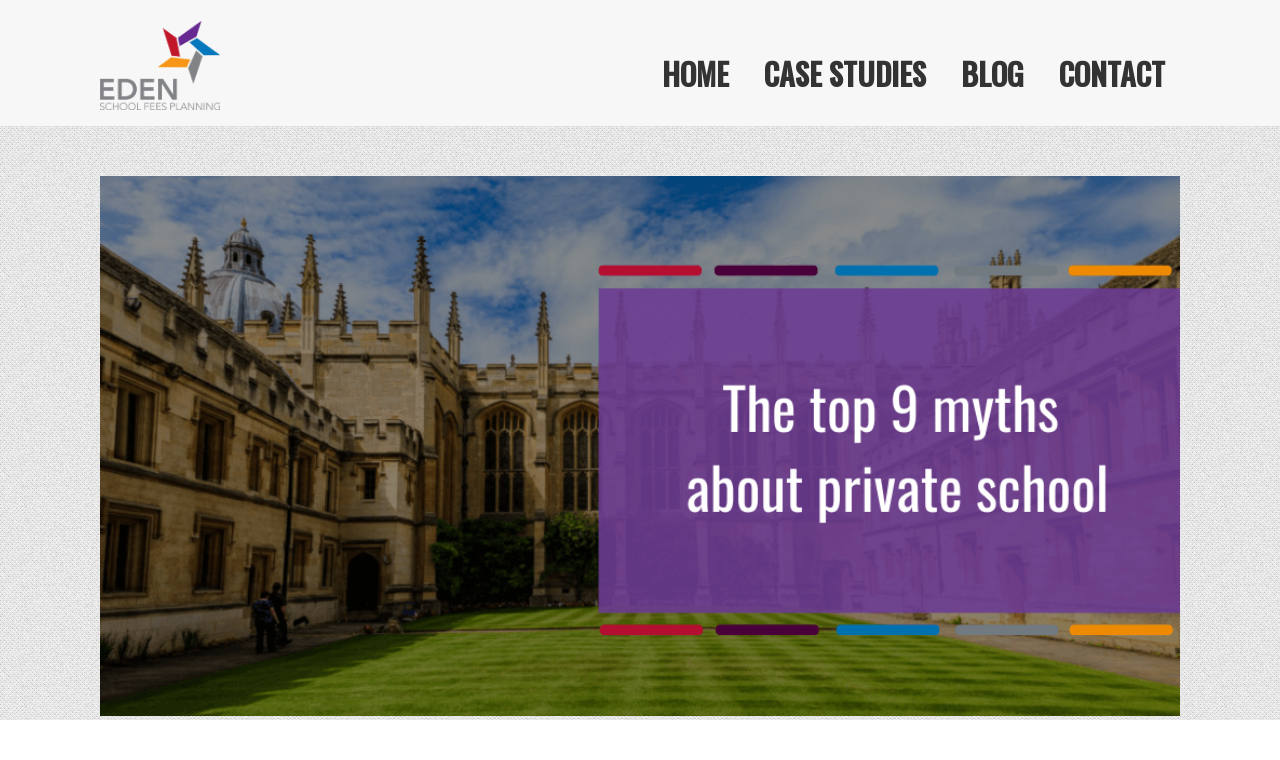

--- FILE ---
content_type: text/html; charset=UTF-8
request_url: https://www.schoolfeesplanning.org/myths-private-school/
body_size: 18462
content:
<!DOCTYPE html>
<html dir="ltr" lang="en-GB" prefix="og: https://ogp.me/ns#">
<head>
	
<meta property="og:type" content="article" />
<meta property="og:url" content="https://www.schoolfeesplanning.org/myths-private-school/" />
<meta name="twitter:card" content="summary_large_image" />
<meta property="og:site_name" content="Eden School Fees Planning" />
<meta property="og:title" content="Saving money on the cost of private education" />
<meta name="twitter:title" content="Saving money on the cost of private education" />
<meta property="og:image" content="https://www.schoolfeesplanning.org/wp/wp-content/uploads/2013/08/cricket.jpg" />
<meta name="twitter:image:src" content="https://www.schoolfeesplanning.org/wp/wp-content/uploads/2013/08/cricket.jpg" />
<meta property="og:description" content="Dedicated to helping parents and grandparents save money on the cost of private education. Hints, tips and tricks on how you can reduce the cost of private school fees make the most of your resources" />
<meta name="twitter:description" content="Dedicated to helping parents and grandparents save money on the cost of private education. Hints, tips and tricks on how you can reduce the cost of private school fees make the most of your resources" />

	<!--[if lt IE 9]>
	<script src="https://www.schoolfeesplanning.org/wp-content/themes/rise/js/html5/dist/html5shiv.js"></script>
	<script src="//css3-mediaqueries-js.googlecode.com/svn/trunk/css3-mediaqueries.js"></script>
	<![endif]-->
	<!--[if IE 8]>
	<link rel="stylesheet" type="text/css" href="https://www.schoolfeesplanning.org/wp-content/themes/rise/css/ie8.css"/>
	<![endif]-->
	<!--[if IE 7]>
	<link rel="stylesheet" type="text/css" href="https://www.schoolfeesplanning.org/wp-content/themes/rise/css/ie7.css"/>
	<![endif]-->
	<meta name="viewport" content="width=device-width, initial-scale=1.0"/>
	<meta charset="UTF-8">
	
			<!-- Google Tag Manager -->
<script>(function(w,d,s,l,i){w[l]=w[l]||[];w[l].push({'gtm.start':
new Date().getTime(),event:'gtm.js'});var f=d.getElementsByTagName(s)[0],
j=d.createElement(s),dl=l!='dataLayer'?'&l='+l:'';j.async=true;j.src=
'https://www.googletagmanager.com/gtm.js?id='+i+dl;f.parentNode.insertBefore(j,f);
})(window,document,'script','dataLayer','GTM-WBCZWMZ');</script>
<!-- End Google Tag Manager -->	
		<script type="text/javascript" data-cookieconsent="ignore">
	window.dataLayer = window.dataLayer || [];

	function gtag() {
		dataLayer.push(arguments);
	}

	gtag("consent", "default", {
		ad_personalization: "denied",
		ad_storage: "denied",
		ad_user_data: "denied",
		analytics_storage: "denied",
		functionality_storage: "denied",
		personalization_storage: "denied",
		security_storage: "granted",
		wait_for_update: 500,
	});
	gtag("set", "ads_data_redaction", true);
	</script>
<script type="text/javascript"
		id="Cookiebot"
		src="https://consent.cookiebot.com/uc.js"
		data-implementation="wp"
		data-cbid="bc58c462-05b0-4fd8-a86a-64180bae7e3f"
							data-blockingmode="auto"
	></script>
<title>The top 9 myths about private school - EDEN School Fees Planning</title>

		<!-- All in One SEO 4.9.1.1 - aioseo.com -->
	<meta name="description" content="Private schools have a long history in the UK, and the mythology around them has seeped into our culture. Whilst Eton is famous for churning out prime ministers, politicians and princes, is it really all about the old boys’ network? Maybe your impression of private school comes from Malory Towers or St Trinian’s? Does private" />
	<meta name="robots" content="max-image-preview:large" />
	<meta name="author" content="Robin Baker"/>
	<link rel="canonical" href="https://www.schoolfeesplanning.org/myths-private-school/" />
	<meta name="generator" content="All in One SEO (AIOSEO) 4.9.1.1" />
		<meta property="og:locale" content="en_GB" />
		<meta property="og:site_name" content="EDEN School Fees Planning - Saving money on Private School Fees" />
		<meta property="og:type" content="article" />
		<meta property="og:title" content="The top 9 myths about private school - EDEN School Fees Planning" />
		<meta property="og:description" content="Private schools have a long history in the UK, and the mythology around them has seeped into our culture. Whilst Eton is famous for churning out prime ministers, politicians and princes, is it really all about the old boys’ network? Maybe your impression of private school comes from Malory Towers or St Trinian’s? Does private" />
		<meta property="og:url" content="https://www.schoolfeesplanning.org/myths-private-school/" />
		<meta property="article:published_time" content="2022-10-04T13:57:09+00:00" />
		<meta property="article:modified_time" content="2023-01-09T14:48:48+00:00" />
		<meta name="twitter:card" content="summary_large_image" />
		<meta name="twitter:title" content="The top 9 myths about private school - EDEN School Fees Planning" />
		<meta name="twitter:description" content="Private schools have a long history in the UK, and the mythology around them has seeped into our culture. Whilst Eton is famous for churning out prime ministers, politicians and princes, is it really all about the old boys’ network? Maybe your impression of private school comes from Malory Towers or St Trinian’s? Does private" />
		<script type="application/ld+json" class="aioseo-schema">
			{"@context":"https:\/\/schema.org","@graph":[{"@type":"BlogPosting","@id":"https:\/\/www.schoolfeesplanning.org\/myths-private-school\/#blogposting","name":"The top 9 myths about private school - EDEN School Fees Planning","headline":"The top 9 myths about private school","author":{"@id":"https:\/\/www.schoolfeesplanning.org\/author\/schoolfeesplanning\/#author"},"publisher":{"@id":"https:\/\/www.schoolfeesplanning.org\/#organization"},"image":{"@type":"ImageObject","url":"https:\/\/www.schoolfeesplanning.org\/wp-content\/uploads\/2022\/09\/The-top-9-myths-about-private-school.png","width":1000,"height":500},"datePublished":"2022-10-04T14:57:09+01:00","dateModified":"2023-01-09T14:48:48+00:00","inLanguage":"en-GB","mainEntityOfPage":{"@id":"https:\/\/www.schoolfeesplanning.org\/myths-private-school\/#webpage"},"isPartOf":{"@id":"https:\/\/www.schoolfeesplanning.org\/myths-private-school\/#webpage"},"articleSection":"Private School, private school myths"},{"@type":"BreadcrumbList","@id":"https:\/\/www.schoolfeesplanning.org\/myths-private-school\/#breadcrumblist","itemListElement":[{"@type":"ListItem","@id":"https:\/\/www.schoolfeesplanning.org#listItem","position":1,"name":"Home","item":"https:\/\/www.schoolfeesplanning.org","nextItem":{"@type":"ListItem","@id":"https:\/\/www.schoolfeesplanning.org\/category\/private-school\/#listItem","name":"Private School"}},{"@type":"ListItem","@id":"https:\/\/www.schoolfeesplanning.org\/category\/private-school\/#listItem","position":2,"name":"Private School","item":"https:\/\/www.schoolfeesplanning.org\/category\/private-school\/","nextItem":{"@type":"ListItem","@id":"https:\/\/www.schoolfeesplanning.org\/myths-private-school\/#listItem","name":"The top 9 myths about private school"},"previousItem":{"@type":"ListItem","@id":"https:\/\/www.schoolfeesplanning.org#listItem","name":"Home"}},{"@type":"ListItem","@id":"https:\/\/www.schoolfeesplanning.org\/myths-private-school\/#listItem","position":3,"name":"The top 9 myths about private school","previousItem":{"@type":"ListItem","@id":"https:\/\/www.schoolfeesplanning.org\/category\/private-school\/#listItem","name":"Private School"}}]},{"@type":"Organization","@id":"https:\/\/www.schoolfeesplanning.org\/#organization","name":"EDEN School Fees Planning","description":"Saving money on Private School Fees","url":"https:\/\/www.schoolfeesplanning.org\/"},{"@type":"Person","@id":"https:\/\/www.schoolfeesplanning.org\/author\/schoolfeesplanning\/#author","url":"https:\/\/www.schoolfeesplanning.org\/author\/schoolfeesplanning\/","name":"Robin Baker","image":{"@type":"ImageObject","@id":"https:\/\/www.schoolfeesplanning.org\/myths-private-school\/#authorImage","url":"https:\/\/www.schoolfeesplanning.org\/wp\/wp-content\/themes\/rise\/images\/testimonials.jpg","width":96,"height":96,"caption":"Robin Baker"}},{"@type":"WebPage","@id":"https:\/\/www.schoolfeesplanning.org\/myths-private-school\/#webpage","url":"https:\/\/www.schoolfeesplanning.org\/myths-private-school\/","name":"The top 9 myths about private school - EDEN School Fees Planning","description":"Private schools have a long history in the UK, and the mythology around them has seeped into our culture. Whilst Eton is famous for churning out prime ministers, politicians and princes, is it really all about the old boys\u2019 network? Maybe your impression of private school comes from Malory Towers or St Trinian\u2019s? Does private","inLanguage":"en-GB","isPartOf":{"@id":"https:\/\/www.schoolfeesplanning.org\/#website"},"breadcrumb":{"@id":"https:\/\/www.schoolfeesplanning.org\/myths-private-school\/#breadcrumblist"},"author":{"@id":"https:\/\/www.schoolfeesplanning.org\/author\/schoolfeesplanning\/#author"},"creator":{"@id":"https:\/\/www.schoolfeesplanning.org\/author\/schoolfeesplanning\/#author"},"image":{"@type":"ImageObject","url":"https:\/\/www.schoolfeesplanning.org\/wp-content\/uploads\/2022\/09\/The-top-9-myths-about-private-school.png","@id":"https:\/\/www.schoolfeesplanning.org\/myths-private-school\/#mainImage","width":1000,"height":500},"primaryImageOfPage":{"@id":"https:\/\/www.schoolfeesplanning.org\/myths-private-school\/#mainImage"},"datePublished":"2022-10-04T14:57:09+01:00","dateModified":"2023-01-09T14:48:48+00:00"},{"@type":"WebSite","@id":"https:\/\/www.schoolfeesplanning.org\/#website","url":"https:\/\/www.schoolfeesplanning.org\/","name":"EDEN School Fees Planning","description":"Saving money on Private School Fees","inLanguage":"en-GB","publisher":{"@id":"https:\/\/www.schoolfeesplanning.org\/#organization"}}]}
		</script>
		<!-- All in One SEO -->


<!-- Google Tag Manager for WordPress by gtm4wp.com -->
<script data-cfasync="false" data-pagespeed-no-defer>
	var gtm4wp_datalayer_name = "dataLayer";
	var dataLayer = dataLayer || [];
</script>
<!-- End Google Tag Manager for WordPress by gtm4wp.com --><link rel='dns-prefetch' href='//www.schoolfeesplanning.org' />
<link rel="alternate" title="oEmbed (JSON)" type="application/json+oembed" href="https://www.schoolfeesplanning.org/wp-json/oembed/1.0/embed?url=https%3A%2F%2Fwww.schoolfeesplanning.org%2Fmyths-private-school%2F" />
<link rel="alternate" title="oEmbed (XML)" type="text/xml+oembed" href="https://www.schoolfeesplanning.org/wp-json/oembed/1.0/embed?url=https%3A%2F%2Fwww.schoolfeesplanning.org%2Fmyths-private-school%2F&#038;format=xml" />
<style id='wp-img-auto-sizes-contain-inline-css' type='text/css'>
img:is([sizes=auto i],[sizes^="auto," i]){contain-intrinsic-size:3000px 1500px}
/*# sourceURL=wp-img-auto-sizes-contain-inline-css */
</style>
<style id='wp-emoji-styles-inline-css' type='text/css'>

	img.wp-smiley, img.emoji {
		display: inline !important;
		border: none !important;
		box-shadow: none !important;
		height: 1em !important;
		width: 1em !important;
		margin: 0 0.07em !important;
		vertical-align: -0.1em !important;
		background: none !important;
		padding: 0 !important;
	}
/*# sourceURL=wp-emoji-styles-inline-css */
</style>
<style id='wp-block-library-inline-css' type='text/css'>
:root{--wp-block-synced-color:#7a00df;--wp-block-synced-color--rgb:122,0,223;--wp-bound-block-color:var(--wp-block-synced-color);--wp-editor-canvas-background:#ddd;--wp-admin-theme-color:#007cba;--wp-admin-theme-color--rgb:0,124,186;--wp-admin-theme-color-darker-10:#006ba1;--wp-admin-theme-color-darker-10--rgb:0,107,160.5;--wp-admin-theme-color-darker-20:#005a87;--wp-admin-theme-color-darker-20--rgb:0,90,135;--wp-admin-border-width-focus:2px}@media (min-resolution:192dpi){:root{--wp-admin-border-width-focus:1.5px}}.wp-element-button{cursor:pointer}:root .has-very-light-gray-background-color{background-color:#eee}:root .has-very-dark-gray-background-color{background-color:#313131}:root .has-very-light-gray-color{color:#eee}:root .has-very-dark-gray-color{color:#313131}:root .has-vivid-green-cyan-to-vivid-cyan-blue-gradient-background{background:linear-gradient(135deg,#00d084,#0693e3)}:root .has-purple-crush-gradient-background{background:linear-gradient(135deg,#34e2e4,#4721fb 50%,#ab1dfe)}:root .has-hazy-dawn-gradient-background{background:linear-gradient(135deg,#faaca8,#dad0ec)}:root .has-subdued-olive-gradient-background{background:linear-gradient(135deg,#fafae1,#67a671)}:root .has-atomic-cream-gradient-background{background:linear-gradient(135deg,#fdd79a,#004a59)}:root .has-nightshade-gradient-background{background:linear-gradient(135deg,#330968,#31cdcf)}:root .has-midnight-gradient-background{background:linear-gradient(135deg,#020381,#2874fc)}:root{--wp--preset--font-size--normal:16px;--wp--preset--font-size--huge:42px}.has-regular-font-size{font-size:1em}.has-larger-font-size{font-size:2.625em}.has-normal-font-size{font-size:var(--wp--preset--font-size--normal)}.has-huge-font-size{font-size:var(--wp--preset--font-size--huge)}.has-text-align-center{text-align:center}.has-text-align-left{text-align:left}.has-text-align-right{text-align:right}.has-fit-text{white-space:nowrap!important}#end-resizable-editor-section{display:none}.aligncenter{clear:both}.items-justified-left{justify-content:flex-start}.items-justified-center{justify-content:center}.items-justified-right{justify-content:flex-end}.items-justified-space-between{justify-content:space-between}.screen-reader-text{border:0;clip-path:inset(50%);height:1px;margin:-1px;overflow:hidden;padding:0;position:absolute;width:1px;word-wrap:normal!important}.screen-reader-text:focus{background-color:#ddd;clip-path:none;color:#444;display:block;font-size:1em;height:auto;left:5px;line-height:normal;padding:15px 23px 14px;text-decoration:none;top:5px;width:auto;z-index:100000}html :where(.has-border-color){border-style:solid}html :where([style*=border-top-color]){border-top-style:solid}html :where([style*=border-right-color]){border-right-style:solid}html :where([style*=border-bottom-color]){border-bottom-style:solid}html :where([style*=border-left-color]){border-left-style:solid}html :where([style*=border-width]){border-style:solid}html :where([style*=border-top-width]){border-top-style:solid}html :where([style*=border-right-width]){border-right-style:solid}html :where([style*=border-bottom-width]){border-bottom-style:solid}html :where([style*=border-left-width]){border-left-style:solid}html :where(img[class*=wp-image-]){height:auto;max-width:100%}:where(figure){margin:0 0 1em}html :where(.is-position-sticky){--wp-admin--admin-bar--position-offset:var(--wp-admin--admin-bar--height,0px)}@media screen and (max-width:600px){html :where(.is-position-sticky){--wp-admin--admin-bar--position-offset:0px}}

/*# sourceURL=wp-block-library-inline-css */
</style><style id='global-styles-inline-css' type='text/css'>
:root{--wp--preset--aspect-ratio--square: 1;--wp--preset--aspect-ratio--4-3: 4/3;--wp--preset--aspect-ratio--3-4: 3/4;--wp--preset--aspect-ratio--3-2: 3/2;--wp--preset--aspect-ratio--2-3: 2/3;--wp--preset--aspect-ratio--16-9: 16/9;--wp--preset--aspect-ratio--9-16: 9/16;--wp--preset--color--black: #000000;--wp--preset--color--cyan-bluish-gray: #abb8c3;--wp--preset--color--white: #ffffff;--wp--preset--color--pale-pink: #f78da7;--wp--preset--color--vivid-red: #cf2e2e;--wp--preset--color--luminous-vivid-orange: #ff6900;--wp--preset--color--luminous-vivid-amber: #fcb900;--wp--preset--color--light-green-cyan: #7bdcb5;--wp--preset--color--vivid-green-cyan: #00d084;--wp--preset--color--pale-cyan-blue: #8ed1fc;--wp--preset--color--vivid-cyan-blue: #0693e3;--wp--preset--color--vivid-purple: #9b51e0;--wp--preset--gradient--vivid-cyan-blue-to-vivid-purple: linear-gradient(135deg,rgb(6,147,227) 0%,rgb(155,81,224) 100%);--wp--preset--gradient--light-green-cyan-to-vivid-green-cyan: linear-gradient(135deg,rgb(122,220,180) 0%,rgb(0,208,130) 100%);--wp--preset--gradient--luminous-vivid-amber-to-luminous-vivid-orange: linear-gradient(135deg,rgb(252,185,0) 0%,rgb(255,105,0) 100%);--wp--preset--gradient--luminous-vivid-orange-to-vivid-red: linear-gradient(135deg,rgb(255,105,0) 0%,rgb(207,46,46) 100%);--wp--preset--gradient--very-light-gray-to-cyan-bluish-gray: linear-gradient(135deg,rgb(238,238,238) 0%,rgb(169,184,195) 100%);--wp--preset--gradient--cool-to-warm-spectrum: linear-gradient(135deg,rgb(74,234,220) 0%,rgb(151,120,209) 20%,rgb(207,42,186) 40%,rgb(238,44,130) 60%,rgb(251,105,98) 80%,rgb(254,248,76) 100%);--wp--preset--gradient--blush-light-purple: linear-gradient(135deg,rgb(255,206,236) 0%,rgb(152,150,240) 100%);--wp--preset--gradient--blush-bordeaux: linear-gradient(135deg,rgb(254,205,165) 0%,rgb(254,45,45) 50%,rgb(107,0,62) 100%);--wp--preset--gradient--luminous-dusk: linear-gradient(135deg,rgb(255,203,112) 0%,rgb(199,81,192) 50%,rgb(65,88,208) 100%);--wp--preset--gradient--pale-ocean: linear-gradient(135deg,rgb(255,245,203) 0%,rgb(182,227,212) 50%,rgb(51,167,181) 100%);--wp--preset--gradient--electric-grass: linear-gradient(135deg,rgb(202,248,128) 0%,rgb(113,206,126) 100%);--wp--preset--gradient--midnight: linear-gradient(135deg,rgb(2,3,129) 0%,rgb(40,116,252) 100%);--wp--preset--font-size--small: 13px;--wp--preset--font-size--medium: 20px;--wp--preset--font-size--large: 36px;--wp--preset--font-size--x-large: 42px;--wp--preset--spacing--20: 0.44rem;--wp--preset--spacing--30: 0.67rem;--wp--preset--spacing--40: 1rem;--wp--preset--spacing--50: 1.5rem;--wp--preset--spacing--60: 2.25rem;--wp--preset--spacing--70: 3.38rem;--wp--preset--spacing--80: 5.06rem;--wp--preset--shadow--natural: 6px 6px 9px rgba(0, 0, 0, 0.2);--wp--preset--shadow--deep: 12px 12px 50px rgba(0, 0, 0, 0.4);--wp--preset--shadow--sharp: 6px 6px 0px rgba(0, 0, 0, 0.2);--wp--preset--shadow--outlined: 6px 6px 0px -3px rgb(255, 255, 255), 6px 6px rgb(0, 0, 0);--wp--preset--shadow--crisp: 6px 6px 0px rgb(0, 0, 0);}:where(.is-layout-flex){gap: 0.5em;}:where(.is-layout-grid){gap: 0.5em;}body .is-layout-flex{display: flex;}.is-layout-flex{flex-wrap: wrap;align-items: center;}.is-layout-flex > :is(*, div){margin: 0;}body .is-layout-grid{display: grid;}.is-layout-grid > :is(*, div){margin: 0;}:where(.wp-block-columns.is-layout-flex){gap: 2em;}:where(.wp-block-columns.is-layout-grid){gap: 2em;}:where(.wp-block-post-template.is-layout-flex){gap: 1.25em;}:where(.wp-block-post-template.is-layout-grid){gap: 1.25em;}.has-black-color{color: var(--wp--preset--color--black) !important;}.has-cyan-bluish-gray-color{color: var(--wp--preset--color--cyan-bluish-gray) !important;}.has-white-color{color: var(--wp--preset--color--white) !important;}.has-pale-pink-color{color: var(--wp--preset--color--pale-pink) !important;}.has-vivid-red-color{color: var(--wp--preset--color--vivid-red) !important;}.has-luminous-vivid-orange-color{color: var(--wp--preset--color--luminous-vivid-orange) !important;}.has-luminous-vivid-amber-color{color: var(--wp--preset--color--luminous-vivid-amber) !important;}.has-light-green-cyan-color{color: var(--wp--preset--color--light-green-cyan) !important;}.has-vivid-green-cyan-color{color: var(--wp--preset--color--vivid-green-cyan) !important;}.has-pale-cyan-blue-color{color: var(--wp--preset--color--pale-cyan-blue) !important;}.has-vivid-cyan-blue-color{color: var(--wp--preset--color--vivid-cyan-blue) !important;}.has-vivid-purple-color{color: var(--wp--preset--color--vivid-purple) !important;}.has-black-background-color{background-color: var(--wp--preset--color--black) !important;}.has-cyan-bluish-gray-background-color{background-color: var(--wp--preset--color--cyan-bluish-gray) !important;}.has-white-background-color{background-color: var(--wp--preset--color--white) !important;}.has-pale-pink-background-color{background-color: var(--wp--preset--color--pale-pink) !important;}.has-vivid-red-background-color{background-color: var(--wp--preset--color--vivid-red) !important;}.has-luminous-vivid-orange-background-color{background-color: var(--wp--preset--color--luminous-vivid-orange) !important;}.has-luminous-vivid-amber-background-color{background-color: var(--wp--preset--color--luminous-vivid-amber) !important;}.has-light-green-cyan-background-color{background-color: var(--wp--preset--color--light-green-cyan) !important;}.has-vivid-green-cyan-background-color{background-color: var(--wp--preset--color--vivid-green-cyan) !important;}.has-pale-cyan-blue-background-color{background-color: var(--wp--preset--color--pale-cyan-blue) !important;}.has-vivid-cyan-blue-background-color{background-color: var(--wp--preset--color--vivid-cyan-blue) !important;}.has-vivid-purple-background-color{background-color: var(--wp--preset--color--vivid-purple) !important;}.has-black-border-color{border-color: var(--wp--preset--color--black) !important;}.has-cyan-bluish-gray-border-color{border-color: var(--wp--preset--color--cyan-bluish-gray) !important;}.has-white-border-color{border-color: var(--wp--preset--color--white) !important;}.has-pale-pink-border-color{border-color: var(--wp--preset--color--pale-pink) !important;}.has-vivid-red-border-color{border-color: var(--wp--preset--color--vivid-red) !important;}.has-luminous-vivid-orange-border-color{border-color: var(--wp--preset--color--luminous-vivid-orange) !important;}.has-luminous-vivid-amber-border-color{border-color: var(--wp--preset--color--luminous-vivid-amber) !important;}.has-light-green-cyan-border-color{border-color: var(--wp--preset--color--light-green-cyan) !important;}.has-vivid-green-cyan-border-color{border-color: var(--wp--preset--color--vivid-green-cyan) !important;}.has-pale-cyan-blue-border-color{border-color: var(--wp--preset--color--pale-cyan-blue) !important;}.has-vivid-cyan-blue-border-color{border-color: var(--wp--preset--color--vivid-cyan-blue) !important;}.has-vivid-purple-border-color{border-color: var(--wp--preset--color--vivid-purple) !important;}.has-vivid-cyan-blue-to-vivid-purple-gradient-background{background: var(--wp--preset--gradient--vivid-cyan-blue-to-vivid-purple) !important;}.has-light-green-cyan-to-vivid-green-cyan-gradient-background{background: var(--wp--preset--gradient--light-green-cyan-to-vivid-green-cyan) !important;}.has-luminous-vivid-amber-to-luminous-vivid-orange-gradient-background{background: var(--wp--preset--gradient--luminous-vivid-amber-to-luminous-vivid-orange) !important;}.has-luminous-vivid-orange-to-vivid-red-gradient-background{background: var(--wp--preset--gradient--luminous-vivid-orange-to-vivid-red) !important;}.has-very-light-gray-to-cyan-bluish-gray-gradient-background{background: var(--wp--preset--gradient--very-light-gray-to-cyan-bluish-gray) !important;}.has-cool-to-warm-spectrum-gradient-background{background: var(--wp--preset--gradient--cool-to-warm-spectrum) !important;}.has-blush-light-purple-gradient-background{background: var(--wp--preset--gradient--blush-light-purple) !important;}.has-blush-bordeaux-gradient-background{background: var(--wp--preset--gradient--blush-bordeaux) !important;}.has-luminous-dusk-gradient-background{background: var(--wp--preset--gradient--luminous-dusk) !important;}.has-pale-ocean-gradient-background{background: var(--wp--preset--gradient--pale-ocean) !important;}.has-electric-grass-gradient-background{background: var(--wp--preset--gradient--electric-grass) !important;}.has-midnight-gradient-background{background: var(--wp--preset--gradient--midnight) !important;}.has-small-font-size{font-size: var(--wp--preset--font-size--small) !important;}.has-medium-font-size{font-size: var(--wp--preset--font-size--medium) !important;}.has-large-font-size{font-size: var(--wp--preset--font-size--large) !important;}.has-x-large-font-size{font-size: var(--wp--preset--font-size--x-large) !important;}
/*# sourceURL=global-styles-inline-css */
</style>

<style id='classic-theme-styles-inline-css' type='text/css'>
/*! This file is auto-generated */
.wp-block-button__link{color:#fff;background-color:#32373c;border-radius:9999px;box-shadow:none;text-decoration:none;padding:calc(.667em + 2px) calc(1.333em + 2px);font-size:1.125em}.wp-block-file__button{background:#32373c;color:#fff;text-decoration:none}
/*# sourceURL=/wp-includes/css/classic-themes.min.css */
</style>
<link rel='stylesheet' id='ims-fme-ssc-custom-css' href='https://www.schoolfeesplanning.org/wp-content/plugins/import-spreadsheets-from-microsoft-excel/css/custom_plugin.css?ver=1.0.0' type='text/css' media='all' />
<link rel='stylesheet' id='rise-style-css' href='https://www.schoolfeesplanning.org/wp-content/themes/rise/style.css?ver=6.9' type='text/css' media='all' />
<link rel='stylesheet' id='thrive-reset-css' href='https://www.schoolfeesplanning.org/wp-content/themes/rise/css/reset.css?v=2.11.1' type='text/css' media='all' />
<link rel='stylesheet' id='thrive-main-style-css' href='https://www.schoolfeesplanning.org/wp-content/themes/rise/css/main_blue.css?v=2.11.1' type='text/css' media='all' />
<script type="text/javascript" id="tho-header-js-js-extra">
/* <![CDATA[ */
var THO_Head = {"variations":[],"post_id":"1495","element_tag":"thrive_headline","woo_tag":"tho_woo"};
//# sourceURL=tho-header-js-js-extra
/* ]]> */
</script>
<script type="text/javascript" src="https://www.schoolfeesplanning.org/wp-content/plugins/thrive-headline-optimizer/frontend/js/header.min.js?ver=2.3.1" id="tho-header-js-js"></script>
<script type="text/javascript" src="https://www.schoolfeesplanning.org/wp/wp-includes/js/jquery/jquery.min.js?v=2.11.1" id="jquery-core-js"></script>
<script type="text/javascript" src="https://www.schoolfeesplanning.org/wp/wp-includes/js/jquery/jquery-migrate.min.js?v=2.11.1" id="jquery-migrate-js"></script>
<link rel="https://api.w.org/" href="https://www.schoolfeesplanning.org/wp-json/" /><link rel="alternate" title="JSON" type="application/json" href="https://www.schoolfeesplanning.org/wp-json/wp/v2/posts/1495" /><link rel="EditURI" type="application/rsd+xml" title="RSD" href="https://www.schoolfeesplanning.org/wp/xmlrpc.php?rsd" />
<meta name="generator" content="WordPress 6.9" />
<link rel='shortlink' href='https://www.schoolfeesplanning.org/?p=1495' />
<style type="text/css" id="tve_global_variables">:root{--tcb-color-0:rgb(70, 69, 69);--tcb-color-0-h:0;--tcb-color-0-s:0%;--tcb-color-0-l:27%;--tcb-color-0-a:1;--tcb-color-1:rgb(9, 66, 63);--tcb-color-1-h:176;--tcb-color-1-s:76%;--tcb-color-1-l:14%;--tcb-color-1-a:1;--tcb-color-2:rgba(231, 246, 128, 0.5);--tcb-color-2-h:67;--tcb-color-2-s:86%;--tcb-color-2-l:73%;--tcb-color-2-a:0.5;--tcb-background-author-image:url(https://www.schoolfeesplanning.org/wp/wp-content/themes/rise/images/testimonials.jpg);--tcb-background-user-image:url();--tcb-background-featured-image-thumbnail:url(https://www.schoolfeesplanning.org/wp-content/uploads/2022/09/The-top-9-myths-about-private-school.png);}</style>
<!-- Google Tag Manager for WordPress by gtm4wp.com -->
<!-- GTM Container placement set to automatic -->
<script data-cfasync="false" data-pagespeed-no-defer type="text/javascript">
	var dataLayer_content = {"pagePostType":"post","pagePostType2":"single-post","pageCategory":["private-school"],"pageAttributes":["private-school-myths"],"pagePostAuthor":"Robin Baker"};
	dataLayer.push( dataLayer_content );
</script>
<script data-cfasync="false" data-pagespeed-no-defer type="text/javascript">
(function(w,d,s,l,i){w[l]=w[l]||[];w[l].push({'gtm.start':
new Date().getTime(),event:'gtm.js'});var f=d.getElementsByTagName(s)[0],
j=d.createElement(s),dl=l!='dataLayer'?'&l='+l:'';j.async=true;j.src=
'//www.googletagmanager.com/gtm.js?id='+i+dl;f.parentNode.insertBefore(j,f);
})(window,document,'script','dataLayer','GTM-MD975HRP');
</script>
<!-- End Google Tag Manager for WordPress by gtm4wp.com --><link href='//fonts.googleapis.com/css?family=Oswald:400,500' rel='stylesheet' type='text/css'><link href='//fonts.googleapis.com/css?family=Open+Sans:400,400italic,700italic,700' rel='stylesheet' type='text/css'>		<style type="text/css">.wp-video-shortcode {
				max-width: 100% !important;
			}

			.bSe a {
				clear: right;
			}

			.bSe blockquote {
				clear: both;
			}
			body { background:#ffffff; }.cnt article h1.entry-title a { color:#333; }.cnt article h2.entry-title a { color:#333; }.bSe h1, h1.entry-title, h1.entry-title a { color:#333; }.bSe h2 { color:#464545; }.bSe h3 { color:#333; }.bSe h4 { color:#333; }.bSe h5 { color:#333; }.bSe h6 { color:#333; }.bSe p, .mry .awr-e p { color:#666; }.cnt .bSe { color:#666; }.cnt h1 a, .tve-woocommerce .bSe .awr .entry-title, .tve-woocommerce .bSe .awr .page-title{font-family:Oswald,sans-serif;}.cnt h1 a, .tve-woocommerce .bSe .awr .entry-title, .tve-woocommerce .bSe .awr .page-title {font-weight: bold;}.bSe h1{font-family:Oswald,sans-serif;}.bSe h1 {font-weight: bold;}.bSe h2,.tve-woocommerce .bSe h2{font-family:Oswald,sans-serif;}.bSe h2,.tve-woocommerce .bSe h2 {font-weight: bold;}.bSe h3,.tve-woocommerce .bSe h3{font-family:Oswald,sans-serif;}.bSe h3,.tve-woocommerce .bSe h3 {font-weight: bold;}.bSe h4{font-family:Oswald,sans-serif;}.bSe h4 {font-weight: bold;}.bSe h5{font-family:Oswald,sans-serif;}.bSe h5 {font-weight: bold;}.bSe h6{font-family:Oswald,sans-serif;}.bSe h6 {font-weight: bold;}#text_logo{font-family:Oswald,sans-serif;}#text_logo {font-weight: bold;}.bSe h1 { text-transform:uppercase; }.cnt h1 a { font-weight:700; }.bSe h1 { font-weight:700; }.bSe h2 { font-weight:700; }.bSe h3 { font-weight:700; }.bSe h4 { font-weight:700; }.bSe h5 { font-weight:700; }.bSe h6 { font-weight:700; }.cnt{font-family:Open Sans,sans-serif;font-weight:400;}article strong {font-weight: bold;}.cnt p, .tve-woocommerce .product p, .tve-woocommerce .products p, .brd ul li, header nav ul li a, header nav ul li > ul li a, .has-extended.has-heading .colch, footer, footer .fmm p, .aut-f{font-family:Open Sans,sans-serif;font-weight:400;}article strong {font-weight: bold;}.bSe h1, .bSe .entry-title { font-size:50px; }.cnt { font-size:18px; }.thrivecb { font-size:18px; }.out { font-size:18px; }.aut p { font-size:18px; }.cnt p { line-height:1.5em; }.thrivecb { line-height:1.5em; }.bSe a, .cnt a { color:#f7941e; }.bSe h1 { text-transform:uppercase; }.bSe .faq h4{font-family:Open Sans,sans-serif;font-weight:400;}article strong {font-weight: bold;}body { background-image:url('https://www.schoolfeesplanning.org/wp-content/themes/rise/images/patterns/bgnoise_lg.png'); }header nav > ul.menu > li > a { color:#333333; }header nav > ul.menu > li >  a:hover { color:#f7941e; }header nav > ul > li.current_page_item > a:hover { color:#f7941e; }header nav > ul > li.current_menu_item > a:hover { color:#f7941e; }header nav > ul > li.current_menu_item > a:hover { color:#f7941e; }header nav > ul > li > a:active { color:#f7941e; }header #logo > a > img { max-width:120px; }header ul.menu > li.h-cta > a { color:#f7941e!important; }header ul.menu > li.h-cta > a { background:#999999; }header ul.menu > li.h-cta > a { border-color:#999999; }header ul.menu > li.h-cta > a:hover { color:#ffffff!important; }header ul.menu > li.h-cta > a:hover { background:#f7941e; }</style>
		<style type="text/css" id="custom-background-css">
body.custom-background { background-color: #ffffff; }
</style>
	<!-- Google Tag Manager -->
<script>(function(w,d,s,l,i){w[l]=w[l]||[];w[l].push({'gtm.start':
new Date().getTime(),event:'gtm.js'});var f=d.getElementsByTagName(s)[0],
j=d.createElement(s),dl=l!='dataLayer'?'&l='+l:'';j.async=true;j.src=
'https://www.googletagmanager.com/gtm.js?id='+i+dl;f.parentNode.insertBefore(j,f);
})(window,document,'script','dataLayer','GTM-MD975HRP');</script>
<!-- End Google Tag Manager --><style type="text/css" id="thrive-default-styles"></style><link rel="icon" href="https://www.schoolfeesplanning.org/wp-content/uploads/2018/07/cropped-EDEN-logo-half-size-1-32x32.png" sizes="32x32" />
<link rel="icon" href="https://www.schoolfeesplanning.org/wp-content/uploads/2018/07/cropped-EDEN-logo-half-size-1-192x192.png" sizes="192x192" />
<link rel="apple-touch-icon" href="https://www.schoolfeesplanning.org/wp-content/uploads/2018/07/cropped-EDEN-logo-half-size-1-180x180.png" />
<meta name="msapplication-TileImage" content="https://www.schoolfeesplanning.org/wp-content/uploads/2018/07/cropped-EDEN-logo-half-size-1-270x270.png" />
			<style type="text/css">header .h-i {
    height: 100px;
}

header nav ul li a {
    font-family: 'oswald';
    color: #333333;
    font-weight: 600;
    font-size: 30px;
​}

header nav>ul>li a:before {
    background: #f7f7f7c;
}</style>
		
</head>
<body class="wp-singular post-template-default single single-post postid-1495 single-format-standard custom-background wp-theme-rise">
<!-- Google Tag Manager (noscript) -->
<noscript><iframe src="https://www.googletagmanager.com/ns.html?id=GTM-MD975HRP"
height="0" width="0" style="display:none;visibility:hidden"></iframe></noscript>
<!-- End Google Tag Manager (noscript) -->
	<!-- Google Tag Manager (noscript) -->
<noscript><iframe src="https://www.googletagmanager.com/ns.html?id=GTM-WBCZWMZ"
height="0" width="0" style="display:none;visibility:hidden"></iframe></noscript>
<!-- End Google Tag Manager (noscript) --><div class="theme-wrapper">
	
	
	
	
	<div class="h-cc">
		<div id="floating_menu" data-float="default"
		     data-social='0'>
			<header class="side"
			        style="background-image: none; background-color:#f7f7f7">
								<div class="h-i">
					<div class="wrp">
														<div id="logo" >
									<a href="https://www.schoolfeesplanning.org/">
										<img src="https://www.schoolfeesplanning.org/wp/wp-content/uploads/2018/07/EDEN-logo-MASTER-large.png"
										     alt="EDEN School Fees Planning"></a>
								</div>
																					<div class="m-s">
								<div class="hsm"></div>
								<div class="m-si">
																												<nav class="menu-main-menu-container"><ul id="menu-main-menu" class="menu"><li  id="menu-item-299" class="menu-item menu-item-type-post_type menu-item-object-page menu-item-home toplvl"><a  href="https://www.schoolfeesplanning.org/">Home</a></li>
<li  id="menu-item-1438" class="menu-item menu-item-type-custom menu-item-object-custom menu-item-has-children toplvl dropdown"><a  href="#">Case Studies</a><ul class="sub-menu">	<li  id="menu-item-1309" class="menu-item menu-item-type-post_type menu-item-object-page"><a  href="https://www.schoolfeesplanning.org/school-fees-planning-company-tax/" class=" colch ">Business Owner | Case Study</a></li>
	<li  id="menu-item-1310" class="menu-item menu-item-type-post_type menu-item-object-page"><a  href="https://www.schoolfeesplanning.org/school-fees-high-earners/" class=" colch ">High Earners | Case Study</a></li>
	<li  id="menu-item-1311" class="menu-item menu-item-type-post_type menu-item-object-page"><a  href="https://www.schoolfeesplanning.org/school-fees-planning-grandparents/" class=" colch ">Grandparents | Case Study</a></li>
</ul></li>
<li  id="menu-item-1451" class="menu-item menu-item-type-post_type menu-item-object-page current_page_parent toplvl"><a  href="https://www.schoolfeesplanning.org/blog/">Blog</a></li>
<li  id="menu-item-1244" class="menu-item menu-item-type-post_type menu-item-object-page toplvl has-extended col-no-2 has-heading "><a  href="https://www.schoolfeesplanning.org/contact/">Contact</a></li>
</ul></nav>										<!-- Cart Dropdown -->
									
																	</div>
							</div>
						
					</div>
				</div>

			</header>
		</div>
	</div>

	
	
	
	
			
		
		<div class="wrp cnt">


			<section class="bSe fullWidth">
				
<div class="awr">

	
			<a class="fwit" style="background-image: url('https://www.schoolfeesplanning.org/wp-content/uploads/2022/09/The-top-9-myths-about-private-school.png')">
			<img src="https://www.schoolfeesplanning.org/wp-content/uploads/2022/09/The-top-9-myths-about-private-school.png" alt=""
			     title="The top 9 myths about private school" class="tt-dmy"/>
		</a>
	
	
				<h1 class="entry-title">The top 9 myths about private school</h1>
			<div class="met">
		<ul class="meta">
							<li>
											3 years ago									</li>
															<li>
													/
																			<a href="https://www.schoolfeesplanning.org/category/private-school/">
								Private School							</a>
							
											</li>
														<li>
											/
										By					<a href="https://www.schoolfeesplanning.org/author/schoolfeesplanning/">
						Robin Baker					</a>
				</li>
											</ul>

			</div>

	
	
		<div class="awr-i">
		<p>Private schools have a long history in the UK, and the mythology around them has seeped into our culture.</p>
<p>Whilst Eton is famous for churning out prime ministers, politicians and princes, is it really all about the old boys’ network? Maybe your impression of private school comes from Malory Towers or St Trinian’s? Does private school fill your mind with miniature Bertie Wooster? (both Hugh Laurie and Stephen Fry were private school boys, after all.) Or are they full of terrifying headmasters, like the ones stalking the pages of Roald Dahl’s ‘Boy’?</p>
<p>Perhaps you imagine private school is a bit like Hogwarts but without the moving staircases and talking hats?</p>
<p>The way independent schools are portrayed on television and in literature is probably far from accurate, but what are they really like? Let’s look at some of the myths about private schools and find out whether there’s any truth behind them.</p>
<h1>Private school myth #1: Private schools can force your child to be more academic</h1>
<p><a href="https://www.schoolfeesplanning.org/wp-content/uploads/2022/09/academic.jpg"><img loading="lazy" decoding="async" class="aligncenter wp-image-1497 size-large" src="https://www.schoolfeesplanning.org/wp-content/uploads/2022/09/academic-1024x683.jpg" alt="A hand writing on a chalkboard" width="1024" height="683" srcset="https://www.schoolfeesplanning.org/wp-content/uploads/2022/09/academic-1024x683.jpg 1024w, https://www.schoolfeesplanning.org/wp-content/uploads/2022/09/academic-300x200.jpg 300w, https://www.schoolfeesplanning.org/wp-content/uploads/2022/09/academic-150x100.jpg 150w, https://www.schoolfeesplanning.org/wp-content/uploads/2022/09/academic-768x512.jpg 768w, https://www.schoolfeesplanning.org/wp-content/uploads/2022/09/academic-80x53.jpg 80w, https://www.schoolfeesplanning.org/wp-content/uploads/2022/09/academic-220x147.jpg 220w, https://www.schoolfeesplanning.org/wp-content/uploads/2022/09/academic-225x150.jpg 225w, https://www.schoolfeesplanning.org/wp-content/uploads/2022/09/academic-357x238.jpg 357w, https://www.schoolfeesplanning.org/wp-content/uploads/2022/09/academic-622x415.jpg 622w, https://www.schoolfeesplanning.org/wp-content/uploads/2022/09/academic-730x487.jpg 730w, https://www.schoolfeesplanning.org/wp-content/uploads/2022/09/academic-892x595.jpg 892w, https://www.schoolfeesplanning.org/wp-content/uploads/2022/09/academic.jpg 1280w" sizes="auto, (max-width: 1024px) 100vw, 1024px" /></a></p>
<p>Private schools are renowned for their smaller class sizes, and while it’s probably true that the extra teacher attention will help boost your child’s learning – especially in junior years – private school is unlikely to change their interests dramatically. Independent schools usually offer very high-quality facilities and teaching for broader curriculum topics such as <a href="https://www.schoolhousemagazine.co.uk/education/subjects/best-british-schools-sport/" target="_blank" rel="noopener">sports</a>, <a href="https://www.4barsrest.com/news/38343/top-private-schools-opt-for-extra-music" target="_blank" rel="noopener">music</a> and <a href="https://www.schoolhousemagazine.co.uk/education/best-schools-creative-arts/" target="_blank" rel="noopener">creative arts</a>.</p>
<p>Far from pushing students towards ever-greater academic attainment, lots of top private schools, like Harrow, are <a href="https://www.telegraph.co.uk/news/2019/08/30/private-school-pupils-fewer-gcses-ever-headteachers-push-pursue/" target="_blank" rel="noopener">cutting down on academic subjects</a> to offer a more enriched curriculum.</p>
<p><strong>Related content: <a href="https://www.schoolfeesplanning.org/private-school-education-everything-need-know/">Everything you need to know about private schools.</a></strong></p>
<h1>Private school myth #2: Everyone will come from incredibly well-off families</h1>
<p>It’s undeniable that, sadly, private school is out of reach for many families because of the <a href="https://www.schoolfeesplanning.org/private-school-cost-uk/">cost of school fees</a>, but that doesn’t mean independent schools are just for the super-rich.</p>
<p>Some schools are more affordable than others (not every private school charges the same), and secondly, most private schools offer means-tested bursaries and academically-awarded scholarships to families who’d otherwise struggle to pay tuition fees.</p>
<p>And, of course, private education can be more affordable than you think – with clever financial planning, it’s possible for you to fund private school without having to forego other lifestyle dreams.</p>
<h1>Private school myth #3: Children are better behaved if they attend private school</h1>
<p><a href="https://www.schoolfeesplanning.org/wp-content/uploads/2022/09/better-behaved.jpg"><img loading="lazy" decoding="async" class="aligncenter wp-image-1498 size-large" src="https://www.schoolfeesplanning.org/wp-content/uploads/2022/09/better-behaved-1024x769.jpg" alt="A group of school children reading" width="1024" height="769" srcset="https://www.schoolfeesplanning.org/wp-content/uploads/2022/09/better-behaved-1024x769.jpg 1024w, https://www.schoolfeesplanning.org/wp-content/uploads/2022/09/better-behaved-300x225.jpg 300w, https://www.schoolfeesplanning.org/wp-content/uploads/2022/09/better-behaved-150x113.jpg 150w, https://www.schoolfeesplanning.org/wp-content/uploads/2022/09/better-behaved-768x576.jpg 768w, https://www.schoolfeesplanning.org/wp-content/uploads/2022/09/better-behaved-1536x1153.jpg 1536w, https://www.schoolfeesplanning.org/wp-content/uploads/2022/09/better-behaved-80x60.jpg 80w, https://www.schoolfeesplanning.org/wp-content/uploads/2022/09/better-behaved-220x165.jpg 220w, https://www.schoolfeesplanning.org/wp-content/uploads/2022/09/better-behaved-133x100.jpg 133w, https://www.schoolfeesplanning.org/wp-content/uploads/2022/09/better-behaved-200x150.jpg 200w, https://www.schoolfeesplanning.org/wp-content/uploads/2022/09/better-behaved-317x238.jpg 317w, https://www.schoolfeesplanning.org/wp-content/uploads/2022/09/better-behaved-553x415.jpg 553w, https://www.schoolfeesplanning.org/wp-content/uploads/2022/09/better-behaved-649x487.jpg 649w, https://www.schoolfeesplanning.org/wp-content/uploads/2022/09/better-behaved-793x595.jpg 793w, https://www.schoolfeesplanning.org/wp-content/uploads/2022/09/better-behaved.jpg 2000w" sizes="auto, (max-width: 1024px) 100vw, 1024px" /></a></p>
<p>This isn’t as clear-cut as you might expect. Many private schools focus on building character and confidence, humility and happiness in children, like <a href="https://www.barnardcastleschool.org.uk/about-us/vision-ethos/" target="_blank" rel="noopener">Barnard Castle School</a>. But recent research by the <a href="https://www.york.ac.uk/news-and-events/news/2020/research/private-school-development/" target="_blank" rel="noopener">University of York</a> found that, although there are fewer behavioural problems at independent schools, <a href="https://www.york.ac.uk/news-and-events/news/2020/research/private-school-development/" target="_blank" rel="noopener">children at private schools are more likely to be bullied during their secondary education</a>. They’re also significantly more likely to take risks, and are younger than their state school counterparts when they begin drinking alcohol.</p>
<h1>Private school myth #4: Children who attend private school become spoilt</h1>
<p>There’s a growing awareness within teaching that it’s important for children to encounter difficulty during their formative years – and even to fail, with the right support network around them. If they don’t, they won’t develop a sense of maturity and resilience.</p>
<p>Tony Little, former headteacher at Eton College, fears children who haven’t had the <a href="https://www.bbc.co.uk/news/education-35795040" target="_blank" rel="noopener">resilience-building experience of failure</a> would be ill-equipped for struggles in adult life.</p>
<p>Some private schools even offer <a href="https://www.independent.co.uk/news/education/education-news/andrew-halls-kings-college-school-wimbledon-private-school-pupils-to-take-empathy-lessons-as-headteacher-a7612211.html" target="_blank" rel="noopener">empathy classes</a>, and many, like Fulham, <a href="https://ie-today.co.uk/health-and-well-being/how-are-uk-independent-schools-encouraging-positive-mental-health/" target="_blank" rel="noopener">practise mindfulness every day</a>, helping pupils to become aware of their emotions and wellbeing.</p>
<p>Just because your child attends private school does not mean they will be spoilt. This is very much a stereotypical view of privately educated children. As seen above, many private schools offer classes and learnings that help children empathise or build resilience, and obviously, this is something you can teach at home too!</p>
<h1>Private school myth #5: Private school guarantees a good university</h1>
<p><a href="https://www.schoolfeesplanning.org/wp-content/uploads/2022/09/oxford_university.jpg"><img loading="lazy" decoding="async" class="aligncenter wp-image-1500 size-large" src="https://www.schoolfeesplanning.org/wp-content/uploads/2022/09/oxford_university-1024x671.jpg" alt="Oxford University" width="1024" height="671" srcset="https://www.schoolfeesplanning.org/wp-content/uploads/2022/09/oxford_university-1024x671.jpg 1024w, https://www.schoolfeesplanning.org/wp-content/uploads/2022/09/oxford_university-300x197.jpg 300w, https://www.schoolfeesplanning.org/wp-content/uploads/2022/09/oxford_university-150x98.jpg 150w, https://www.schoolfeesplanning.org/wp-content/uploads/2022/09/oxford_university-768x503.jpg 768w, https://www.schoolfeesplanning.org/wp-content/uploads/2022/09/oxford_university-1536x1007.jpg 1536w, https://www.schoolfeesplanning.org/wp-content/uploads/2022/09/oxford_university-80x52.jpg 80w, https://www.schoolfeesplanning.org/wp-content/uploads/2022/09/oxford_university-220x144.jpg 220w, https://www.schoolfeesplanning.org/wp-content/uploads/2022/09/oxford_university-153x100.jpg 153w, https://www.schoolfeesplanning.org/wp-content/uploads/2022/09/oxford_university-229x150.jpg 229w, https://www.schoolfeesplanning.org/wp-content/uploads/2022/09/oxford_university-363x238.jpg 363w, https://www.schoolfeesplanning.org/wp-content/uploads/2022/09/oxford_university-633x415.jpg 633w, https://www.schoolfeesplanning.org/wp-content/uploads/2022/09/oxford_university-743x487.jpg 743w, https://www.schoolfeesplanning.org/wp-content/uploads/2022/09/oxford_university-908x595.jpg 908w, https://www.schoolfeesplanning.org/wp-content/uploads/2022/09/oxford_university.jpg 2000w" sizes="auto, (max-width: 1024px) 100vw, 1024px" /></a></p>
<p>While this may have been true in the past, in recent years, top universities have become keener to encourage students from all backgrounds to apply.</p>
<p>In fact, the vice-chancellor of Cambridge University recently said that Oxford and Cambridge intend to <a href="https://www.telegraph.co.uk/news/2022/05/04/oxbridge-plans-reduce-number-private-school-students/" target="_blank" rel="noopener">reduce the number of students from independent schools</a> by welcoming more talented young people from state schools. Academically able pupils from private schools will still be welcome, but they’ll be in greater competition with state school peers.</p>
<p><strong>Related content: <a href="https://www.schoolfeesplanning.org/private-school-worth-it/">Is private school worth it?</a></strong></p>
<h1>Private school myth #6: Teachers are more qualified at private schools</h1>
<p>This is another myth that’s largely wrong, but has a grain of truth at its core. The vast majority of teachers at private schools will have studied at the same schools and universities as their state school colleagues. However, since private schools offer greater freedom in the taught curriculum – and sometimes higher rates of pay – they’re in a stronger position to attract teachers with higher qualifications or broader experiences outside academia.</p>
<h1>Private school myth #7: Private schools are only for ‘clever’ children</h1>
<p>Although most private schools for pupils over 11 <a href="https://www.best-schools.co.uk/applying-to-a-uk-private-school" target="_blank" rel="noopener">ask children to sit an entrance exam</a>, each school sets its own pass mark, and they also invite children to an interview.</p>
<p>Children over the age of 7 are often asked to take tests too, and children below this age are invited for a taster day at the school.</p>
<p>So although schools are looking for engaged, able children, they don’t necessarily need to be ‘clever’ to attend.</p>
<p>Besides, a recent study by UCL found that the fantastic facilities provided by private schools were one of the <a href="https://www.ucl.ac.uk/ioe/news/2019/nov/rich-resources-private-schools-give-pupils-educational-advantage-ioe-research-shows#:~:text=Rich%20resources%20of%20private%20schools%20give%20pupils%20educational%20advantage%2C%20IOE%20research%20shows,-5%20November%202019&amp;text=Pupils%20in%20private%20schools%20do,upper%20secondary%20education%20in%20England." target="_blank" rel="noopener">main drivers of better A-level results</a>. So it’s more about giving your child the opportunities to thrive, than them being assessed and labelled in the first place.</p>
<h1>Private school myth #8: Going to private school guarantees a dream job</h1>
<p><a href="https://www.schoolfeesplanning.org/wp-content/uploads/2022/09/dream_job-scaled.jpg"><img loading="lazy" decoding="async" class="aligncenter wp-image-1499 size-large" src="https://www.schoolfeesplanning.org/wp-content/uploads/2022/09/dream_job-1024x683.jpg" alt="A child in a smart suit wearing a cardboard plane costume" width="1024" height="683" srcset="https://www.schoolfeesplanning.org/wp-content/uploads/2022/09/dream_job-1024x683.jpg 1024w, https://www.schoolfeesplanning.org/wp-content/uploads/2022/09/dream_job-300x200.jpg 300w, https://www.schoolfeesplanning.org/wp-content/uploads/2022/09/dream_job-150x100.jpg 150w, https://www.schoolfeesplanning.org/wp-content/uploads/2022/09/dream_job-768x512.jpg 768w, https://www.schoolfeesplanning.org/wp-content/uploads/2022/09/dream_job-1536x1024.jpg 1536w, https://www.schoolfeesplanning.org/wp-content/uploads/2022/09/dream_job-2048x1365.jpg 2048w, https://www.schoolfeesplanning.org/wp-content/uploads/2022/09/dream_job-80x53.jpg 80w, https://www.schoolfeesplanning.org/wp-content/uploads/2022/09/dream_job-220x147.jpg 220w, https://www.schoolfeesplanning.org/wp-content/uploads/2022/09/dream_job-225x150.jpg 225w, https://www.schoolfeesplanning.org/wp-content/uploads/2022/09/dream_job-357x238.jpg 357w, https://www.schoolfeesplanning.org/wp-content/uploads/2022/09/dream_job-623x415.jpg 623w, https://www.schoolfeesplanning.org/wp-content/uploads/2022/09/dream_job-731x487.jpg 731w, https://www.schoolfeesplanning.org/wp-content/uploads/2022/09/dream_job-893x595.jpg 893w" sizes="auto, (max-width: 1024px) 100vw, 1024px" /></a></p>
<p>It’s well known that if your child dreams of political office, <a href="https://www.bbc.com/culture/article/20210413-the-school-that-rules-britain" target="_blank" rel="noopener">they could do worse than attending Eton</a>, the alma mater of no fewer than 20 of Britain’s 55 prime ministers.</p>
<p>But it’s not just politics that’s dominated by former private school students, some of the best-known names in the UK are products of the private school system.</p>
<p>On stage and screen, big names like Eddie Redmayne, Benedict Cumberbatch, Florence Pugh, Tom Hiddleston, Emma Watson, Daniel Radcliffe, Miranda Hart <a href="https://thetab.com/uk/2021/05/17/these-are-all-the-british-celebrities-who-went-to-private-school-205670" target="_blank" rel="noopener">all had a private education</a>.</p>
<p>When it comes to sports, <a href="https://www.theguardian.com/education/2016/aug/22/third-britain-medallists-rio-olympics-private-schools-sutton-trust" target="_blank" rel="noopener">32% of Britain’s Olympic medallists were privately educated</a> (set that against 7% of the general population going to private schools), and one individual school, Millfield, comes top for <a href="https://www.millfieldschool.com/news-events/news/news-details/~board/latest-news/post/millfield-named-uks-number-one-school-for-england-international-rugby-players" target="_blank" rel="noopener">producing international-level rugby players</a> – and with 18 specialist coaches on hand, maybe that’s no wonder.</p>
<p>The Royal Family are all privately educated, and so are the figures <a href="https://www.hellomagazine.com/royalty/gallery/20210812119396/where-royals-were-educated-schools-universities/1/" target="_blank" rel="noopener">who’ve married into the establishment, too</a> – with Kate Middleton, Camilla Parker-Bowles, Meghan Markle and Mike Tindall (who also fits in the category of sportspeople from private education) all coming from private schools.</p>
<p>And on the foodie scene, top food writers Nigella Lawson, Hugh Fearnley-Whittingstall and Giles Coren attended fee-paying schools, too.</p>
<p>But, whilst private school protegees may be overrepresented in the public eye, children still have to work hard at what they do to get the careers of their dreams. Top-flight facilities and tutors don’t hurt, though.</p>
<h1>Private school myth #9: Paying independent school fees means you have to push back your retirement plans or abandon your dreams of buying a second home</h1>
<p>Private schooling comes at a cost. Many families worry they’d have to make significant compromises to their lifestyle or future financial goals if they decide to send their child to an independent school.</p>
<p>But that’s simply not true.</p>
<p>For many parents, it’s entirely possible to plan their finances so they can comfortably afford school fees without neglecting the holidays, homes and early retirement they want.</p>
<p>Now that we’ve busted the private school myths, Eden can put together a School Fees Plan to help you give your child the education of their dreams – without giving up on your visions for the future. <a href="https://www.schoolfeesplanning.org/contact/">Contact us</a> to find out more.</p>
<span id="tho-end-content" style="display: block; visibility: hidden;"></span>	</div>
	<div class="clear"></div>
	
	
	
	<div class="rltpi clearfix">
	<div class="awr">
		<h4>Related Posts</h4>
					<a href="https://www.schoolfeesplanning.org/right-private-school-choose/" class="rlt left">

				<div class="rlti"  style="background-image: url('https://www.schoolfeesplanning.org/wp-content/uploads/2023/05/How-to-find-the-right-private-school-for-your-child-280x140.jpg')">
				</div>
				<span>16 May, 2023</span>
				<p>How to find the right private school for your child</p>
			</a>
					<a href="https://www.schoolfeesplanning.org/private-school-better-career/" class="rlt left">

				<div class="rlti"  style="background-image: url('https://www.schoolfeesplanning.org/wp-content/uploads/2023/05/Does-a-private-school-education-lead-to-a-better-career-280x140.jpg')">
				</div>
				<span>15 May, 2023</span>
				<p>Does a private school education lead to a better career?</p>
			</a>
					<a href="https://www.schoolfeesplanning.org/entrance-exams-private-school/" class="rlt left">

				<div class="rlti"  style="background-image: url('https://www.schoolfeesplanning.org/wp-content/uploads/2023/04/What-to-expect-from-private-school-entrance-exams-at-different-stages-of-education-280x140.jpg')">
				</div>
				<span>02 Apr, 2023</span>
				<p>What to expect from private school entrance exams at different stages of education</p>
			</a>
					<a href="https://www.schoolfeesplanning.org/broad-specialised-private-school/" class="rlt left">

				<div class="rlti"  style="background-image: url('https://www.schoolfeesplanning.org/wp-content/uploads/2023/03/Should-you-choose-a-private-school-that-specialises-in-music-or-sport-or-takes-a-broad-approach-to-learning-280x140.jpg')">
				</div>
				<span>30 Mar, 2023</span>
				<p>Should you choose a private school that specialises in music or sport, or takes a broad approach to learning?</p>
			</a>
					<a href="https://www.schoolfeesplanning.org/special-education-needs-private-school-sen/" class="rlt left">

				<div class="rlti"  style="background-image: url('https://www.schoolfeesplanning.org/wp-content/uploads/2023/03/What-private-schools-offer-children-with-Special-Educational-Needs-SEN-280x140.jpg')">
				</div>
				<span>30 Mar, 2023</span>
				<p>What private schools offer children with Special Educational Needs (SEN)</p>
			</a>
					<a href="https://www.schoolfeesplanning.org/cost-living-private-school/" class="rlt left">

				<div class="rlti"  style="background-image: url('https://www.schoolfeesplanning.org/wp-content/uploads/2023/03/How-the-cost-of-living-crisis-could-impact-your-ability-to-pay-private-school-fees-280x140.jpg')">
				</div>
				<span>30 Mar, 2023</span>
				<p>How the cost of living crisis could impact your ability to pay private school fees</p>
			</a>
					<a href="https://www.schoolfeesplanning.org/affordable-private-schools/" class="rlt left">

				<div class="rlti"  style="background-image: url('https://www.schoolfeesplanning.org/wp-content/uploads/2022/11/The-UKs-most-affordable-private-schools-where-can-you-find-them-280x140.jpg')">
				</div>
				<span>20 Mar, 2023</span>
				<p>The UK’s most affordable private schools: where can you find them?</p>
			</a>
					<a href="https://www.schoolfeesplanning.org/facilities-private-schools/" class="rlt left">

				<div class="rlti"  style="background-image: url('https://www.schoolfeesplanning.org/wp-content/uploads/2023/02/What-facilities-do-private-schools-offer-280x140.jpg')">
				</div>
				<span>20 Feb, 2023</span>
				<p>What facilities do private schools offer?</p>
			</a>
					</div>
</div>			<div class="pnav">
			<a class="pav left" href="https://www.schoolfeesplanning.org/private-school-worth-it/">
				<span>Previous Post</span>
				<span>Is private school worth it? The benefits and downsides to private education</span>
			</a>
			<a class="pav right" href="https://www.schoolfeesplanning.org/scholarship-funding-private-school/">
				<span>Next Post</span>
				<span>How to find scholarships, bursaries and funding for private schools in the UK</span>
			</a>
		</div>
	</div>

	
	<script type="text/javascript">
		_thriveCurrentPost = 1495;
	</script>

	<article id="comments">
		
				<!-- /comments nr -->

		
		<div class="cmb" style="margin-left: 0;" id="thrive_container_list_comments">
					</div><!-- /comment_list -->

		
				<div class="clear"></div>
	</article>
	<div id="comment-bottom"></div>

			</section>


		</div>
		<div class="clear"></div>
	


<footer>
				<div class="fmw">
			<div class="wrp">
									<div class="colm twc ">
						<section id="nav_menu-10" class="col"><div class="scn"><p class="ttl">Menu</p><div class="menu-main-menu-container"><ul id="menu-main-menu-1" class="menu"><li id="menu-item-299" class="menu-item menu-item-type-post_type menu-item-object-page menu-item-home menu-item-299"><a href="https://www.schoolfeesplanning.org/">Home</a></li>
<li id="menu-item-1438" class="menu-item menu-item-type-custom menu-item-object-custom menu-item-has-children menu-item-1438"><a href="#">Case Studies</a>
<ul class="sub-menu">
	<li id="menu-item-1309" class="menu-item menu-item-type-post_type menu-item-object-page menu-item-1309"><a href="https://www.schoolfeesplanning.org/school-fees-planning-company-tax/">Business Owner | Case Study</a></li>
	<li id="menu-item-1310" class="menu-item menu-item-type-post_type menu-item-object-page menu-item-1310"><a href="https://www.schoolfeesplanning.org/school-fees-high-earners/">High Earners | Case Study</a></li>
	<li id="menu-item-1311" class="menu-item menu-item-type-post_type menu-item-object-page menu-item-1311"><a href="https://www.schoolfeesplanning.org/school-fees-planning-grandparents/">Grandparents | Case Study</a></li>
</ul>
</li>
<li id="menu-item-1451" class="menu-item menu-item-type-post_type menu-item-object-page current_page_parent menu-item-1451"><a href="https://www.schoolfeesplanning.org/blog/">Blog</a></li>
<li id="menu-item-1244" class="menu-item menu-item-type-post_type menu-item-object-page menu-item-1244"><a href="https://www.schoolfeesplanning.org/contact/">Contact</a></li>
</ul></div></div></section>					</div>
									<div class="colm twc lst">
						<section id="search-10" class="col"><div class="scn"><form action="https://www.schoolfeesplanning.org/" method="get" class="srh">
	<input type="text" id="search-field" class="search-field" placeholder="Search"
	       name="s"/>
	<button type="submit" id="search-button" class="search-button sBn"></button>
</form>
</div></section>
		<section class="wat" id="widget_thrive_text-7">
			<div class="scn">
								<p>Eden School Fees Planning Ltd is registered in England and Wales 08328440</p>
<p>Registered office: Fox Cottage, High Street, Castle Cary, Somerset. BA7 7AN</p>
				<div class="clear"></div>
			</div>
		</section>
							</div>
								<div class="clear"></div>
			</div>
		</div>
		<div class="fmm">
		<div class="wrp">
			<div class="ft-m">
									<div class="menu-footer-menu-container"><ul id="menu-footer-menu" class="footer_menu"><li id="menu-item-284" class="menu-item menu-item-type-post_type menu-item-object-page menu-item-284"><a href="https://www.schoolfeesplanning.org/disclaimer/">Disclaimer</a></li>
<li id="menu-item-285" class="menu-item menu-item-type-post_type menu-item-object-page menu-item-privacy-policy menu-item-285"><a rel="privacy-policy" href="https://www.schoolfeesplanning.org/privacy-policy/">Privacy Policy</a></li>
</ul></div>							</div>
		</div>
		<div class="wrp">
			<div class="ft-c">
				<p>
											Copyright 2025 by EDEN School Fees Planning Ltd.																&nbsp;&nbsp;-&nbsp;&nbsp;Designed by <a href="https://www.thrivethemes.com" target="_blank"
						                                        style="text-decoration: underline;">Thrive
							Themes</a>
						| Powered by <a style="text-decoration: underline;" href="//www.wordpress.org"
						                target="_blank">WordPress</a>
									</p>
			</div>
			<div class="ft-s">
												<ul>
																																		</ul>
			</div>
		</div>
		<div class="clear"></div>
	</div>
	</footer>


<script type="speculationrules">
{"prefetch":[{"source":"document","where":{"and":[{"href_matches":"/*"},{"not":{"href_matches":["/wp/wp-*.php","/wp/wp-admin/*","/wp-content/uploads/*","/wp-content/*","/wp-content/plugins/*","/wp-content/themes/rise/*","/*\\?(.+)"]}},{"not":{"selector_matches":"a[rel~=\"nofollow\"]"}},{"not":{"selector_matches":".no-prefetch, .no-prefetch a"}}]},"eagerness":"conservative"}]}
</script>
<script type='text/javascript'>( $ => {
	/**
	 * Displays toast message from storage, it is used when the user is redirected after login
	 */
	if ( window.sessionStorage ) {
		$( window ).on( 'tcb_after_dom_ready', () => {
			const message = sessionStorage.getItem( 'tcb_toast_message' );

			if ( message ) {
				tcbToast( sessionStorage.getItem( 'tcb_toast_message' ), false );
				sessionStorage.removeItem( 'tcb_toast_message' );
			}
		} );
	}

	/**
	 * Displays toast message
	 *
	 * @param {string}   message  - message to display
	 * @param {Boolean}  error    - whether the message is an error or not
	 * @param {Function} callback - callback function to be called after the message is closed
	 */
	function tcbToast( message, error, callback ) {
		/* Also allow "message" objects */
		if ( typeof message !== 'string' ) {
			message = message.message || message.error || message.success;
		}
		if ( ! error ) {
			error = false;
		}
		TCB_Front.notificationElement.toggle( message, error ? 'error' : 'success', callback );
	}
} )( typeof ThriveGlobal === 'undefined' ? jQuery : ThriveGlobal.$j );
</script><style type="text/css" id="tve_notification_styles"></style>
<div class="tvd-toast tve-fe-message" style="display: none">
	<div class="tve-toast-message tve-success-message">
		<div class="tve-toast-icon-container">
			<span class="tve_tick thrv-svg-icon"></span>
		</div>
		<div class="tve-toast-message-container"></div>
	</div>
</div><script type="text/javascript">/*<![CDATA[*/var THO_Front = THO_Front || {}; THO_Front.data = {"end_of_content_id":"tho-end-content","is_single":true,"log_url":"https:\/\/www.schoolfeesplanning.org\/wp-json\/tho\/v1\/logs","active_triggers":{"viewport":"thrive_headline"},"log_engagements":[],"post_id":1495,"test_id":0,"const":{"_e_click":1,"_e_scroll":2,"_e_time":3,"_impression":1,"_engagement":2}}/*]]> */</script><script type="text/javascript">var tcb_current_post_lists=JSON.parse('[]'); var tcb_post_lists=tcb_post_lists?[...tcb_post_lists,...tcb_current_post_lists]:tcb_current_post_lists;</script><script type="module"  src="https://www.schoolfeesplanning.org/wp-content/plugins/all-in-one-seo-pack/dist/Lite/assets/table-of-contents.95d0dfce.js?ver=4.9.1.1" id="aioseo/js/src/vue/standalone/blocks/table-of-contents/frontend.js-js"></script>
<script type="text/javascript" id="site_tracking-js-extra">
/* <![CDATA[ */
var php_data = {"ac_settings":{"tracking_actid":25302200,"site_tracking_default":1,"site_tracking":1},"user_email":""};
//# sourceURL=site_tracking-js-extra
/* ]]> */
</script>
<script type="text/javascript" src="https://www.schoolfeesplanning.org/wp-content/plugins/activecampaign-subscription-forms/site_tracking.js?ver=6.9" id="site_tracking-js"></script>
<script type="text/javascript" id="wpil-frontend-script-js-extra">
/* <![CDATA[ */
var wpilFrontend = {"ajaxUrl":"/wp/wp-admin/admin-ajax.php","postId":"1495","postType":"post","openInternalInNewTab":"0","openExternalInNewTab":"0","disableClicks":"0","openLinksWithJS":"0","trackAllElementClicks":"0","clicksI18n":{"imageNoText":"Image in link: No Text","imageText":"Image Title: ","noText":"No Anchor Text Found"}};
//# sourceURL=wpil-frontend-script-js-extra
/* ]]> */
</script>
<script type="text/javascript" src="https://www.schoolfeesplanning.org/wp-content/plugins/link-whisper/js/frontend.min.js?ver=1764035925" id="wpil-frontend-script-js"></script>
<script type="text/javascript" src="https://www.schoolfeesplanning.org/wp-content/plugins/thrive-headline-optimizer/frontend/js/triggers.min.js?ver=2.3.1" id="tho-footer-js-js"></script>
<script type="text/javascript" id="thrive-main-script-js-extra">
/* <![CDATA[ */
var ThriveApp = {"ajax_url":"https://www.schoolfeesplanning.org/wp/wp-admin/admin-ajax.php","is_singular":"1","post_type":"post","lazy_load_comments":"1","comments_loaded":"0","theme_uri":"https://www.schoolfeesplanning.org/wp-content/themes/rise","translations":{"ProductDetails":"Product Details"}};
//# sourceURL=thrive-main-script-js-extra
/* ]]> */
</script>
<script type="text/javascript" src="https://www.schoolfeesplanning.org/wp-content/themes/rise/js/script.js?v=2.11.1" id="thrive-main-script-js"></script>
<script type="text/javascript" id="tve-dash-frontend-js-extra">
/* <![CDATA[ */
var tve_dash_front = {"ajaxurl":"https://www.schoolfeesplanning.org/wp/wp-admin/admin-ajax.php","force_ajax_send":"1","is_crawler":"","recaptcha":{"api":"recaptcha","site_key":"6LeEYnUUAAAAAOaHjRnG8bikJl510U1C0gSHOGne","action":"tve_dash_api_handle_save"},"turnstile":[],"post_id":"1495"};
//# sourceURL=tve-dash-frontend-js-extra
/* ]]> */
</script>
<script type="text/javascript" src="https://www.schoolfeesplanning.org/wp-content/plugins/thrive-visual-editor/thrive-dashboard/js/dist/frontend.min.js?ver=10.6.2" id="tve-dash-frontend-js"></script>
<script id="wp-emoji-settings" type="application/json">
{"baseUrl":"https://s.w.org/images/core/emoji/17.0.2/72x72/","ext":".png","svgUrl":"https://s.w.org/images/core/emoji/17.0.2/svg/","svgExt":".svg","source":{"concatemoji":"https://www.schoolfeesplanning.org/wp/wp-includes/js/wp-emoji-release.min.js?ver=6.9"}}
</script>
<script type="module">
/* <![CDATA[ */
/*! This file is auto-generated */
const a=JSON.parse(document.getElementById("wp-emoji-settings").textContent),o=(window._wpemojiSettings=a,"wpEmojiSettingsSupports"),s=["flag","emoji"];function i(e){try{var t={supportTests:e,timestamp:(new Date).valueOf()};sessionStorage.setItem(o,JSON.stringify(t))}catch(e){}}function c(e,t,n){e.clearRect(0,0,e.canvas.width,e.canvas.height),e.fillText(t,0,0);t=new Uint32Array(e.getImageData(0,0,e.canvas.width,e.canvas.height).data);e.clearRect(0,0,e.canvas.width,e.canvas.height),e.fillText(n,0,0);const a=new Uint32Array(e.getImageData(0,0,e.canvas.width,e.canvas.height).data);return t.every((e,t)=>e===a[t])}function p(e,t){e.clearRect(0,0,e.canvas.width,e.canvas.height),e.fillText(t,0,0);var n=e.getImageData(16,16,1,1);for(let e=0;e<n.data.length;e++)if(0!==n.data[e])return!1;return!0}function u(e,t,n,a){switch(t){case"flag":return n(e,"\ud83c\udff3\ufe0f\u200d\u26a7\ufe0f","\ud83c\udff3\ufe0f\u200b\u26a7\ufe0f")?!1:!n(e,"\ud83c\udde8\ud83c\uddf6","\ud83c\udde8\u200b\ud83c\uddf6")&&!n(e,"\ud83c\udff4\udb40\udc67\udb40\udc62\udb40\udc65\udb40\udc6e\udb40\udc67\udb40\udc7f","\ud83c\udff4\u200b\udb40\udc67\u200b\udb40\udc62\u200b\udb40\udc65\u200b\udb40\udc6e\u200b\udb40\udc67\u200b\udb40\udc7f");case"emoji":return!a(e,"\ud83e\u1fac8")}return!1}function f(e,t,n,a){let r;const o=(r="undefined"!=typeof WorkerGlobalScope&&self instanceof WorkerGlobalScope?new OffscreenCanvas(300,150):document.createElement("canvas")).getContext("2d",{willReadFrequently:!0}),s=(o.textBaseline="top",o.font="600 32px Arial",{});return e.forEach(e=>{s[e]=t(o,e,n,a)}),s}function r(e){var t=document.createElement("script");t.src=e,t.defer=!0,document.head.appendChild(t)}a.supports={everything:!0,everythingExceptFlag:!0},new Promise(t=>{let n=function(){try{var e=JSON.parse(sessionStorage.getItem(o));if("object"==typeof e&&"number"==typeof e.timestamp&&(new Date).valueOf()<e.timestamp+604800&&"object"==typeof e.supportTests)return e.supportTests}catch(e){}return null}();if(!n){if("undefined"!=typeof Worker&&"undefined"!=typeof OffscreenCanvas&&"undefined"!=typeof URL&&URL.createObjectURL&&"undefined"!=typeof Blob)try{var e="postMessage("+f.toString()+"("+[JSON.stringify(s),u.toString(),c.toString(),p.toString()].join(",")+"));",a=new Blob([e],{type:"text/javascript"});const r=new Worker(URL.createObjectURL(a),{name:"wpTestEmojiSupports"});return void(r.onmessage=e=>{i(n=e.data),r.terminate(),t(n)})}catch(e){}i(n=f(s,u,c,p))}t(n)}).then(e=>{for(const n in e)a.supports[n]=e[n],a.supports.everything=a.supports.everything&&a.supports[n],"flag"!==n&&(a.supports.everythingExceptFlag=a.supports.everythingExceptFlag&&a.supports[n]);var t;a.supports.everythingExceptFlag=a.supports.everythingExceptFlag&&!a.supports.flag,a.supports.everything||((t=a.source||{}).concatemoji?r(t.concatemoji):t.wpemoji&&t.twemoji&&(r(t.twemoji),r(t.wpemoji)))});
//# sourceURL=https://www.schoolfeesplanning.org/wp/wp-includes/js/wp-emoji-loader.min.js
/* ]]> */
</script>
<script type="text/javascript">/*<![CDATA[*/if ( !window.TL_Const ) {var TL_Const={"security":"e80dd90964","ajax_url":"https:\/\/www.schoolfeesplanning.org\/wp\/wp-admin\/admin-ajax.php","action_conversion":"tve_leads_ajax_conversion","action_impression":"tve_leads_ajax_impression","custom_post_data":[],"current_screen":{"screen_type":4,"screen_id":1495},"ignored_fields":["email","_captcha_size","_captcha_theme","_captcha_type","_submit_option","_use_captcha","g-recaptcha-response","__tcb_lg_fc","__tcb_lg_msg","_state","_form_type","_error_message_option","_back_url","_submit_option","url","_asset_group","_asset_option","mailchimp_optin","tcb_token","tve_labels","tve_mapping","_api_custom_fields","_sendParams","_autofill"],"ajax_load":1};} else { window.TL_Front && TL_Front.extendConst && TL_Front.extendConst({"security":"e80dd90964","ajax_url":"https:\/\/www.schoolfeesplanning.org\/wp\/wp-admin\/admin-ajax.php","action_conversion":"tve_leads_ajax_conversion","action_impression":"tve_leads_ajax_impression","custom_post_data":[],"current_screen":{"screen_type":4,"screen_id":1495},"ignored_fields":["email","_captcha_size","_captcha_theme","_captcha_type","_submit_option","_use_captcha","g-recaptcha-response","__tcb_lg_fc","__tcb_lg_msg","_state","_form_type","_error_message_option","_back_url","_submit_option","url","_asset_group","_asset_option","mailchimp_optin","tcb_token","tve_labels","tve_mapping","_api_custom_fields","_sendParams","_autofill"],"ajax_load":1})} /*]]> */</script></div>
</body>
</html>

--- FILE ---
content_type: text/css
request_url: https://www.schoolfeesplanning.org/wp-content/themes/rise/css/main_blue.css?v=2.11.1
body_size: 29803
content:
@font-face{font-family:'Roboto';src:url("../thrive-dashboard/css/font/Roboto.ttf") format("truetype");font-weight:normal;font-style:normal}@font-face{font-family:'Open Sans';src:url("../thrive-dashboard/css/font/OpenSans.ttf") format("truetype");font-weight:normal;font-style:normal}@font-face{font-family:'Roboto Condensed';src:url("../fonts/RobotoCondensed.ttf") format("truetype");font-weight:normal;font-style:normal}@font-face{font-family:'rise-font';src:url("../fonts/rise-icomoon.eot?6xplcw");src:url("../fonts/rise-icomoon.eot?#iefix-6xplcw") format("embedded-opentype"),url("../fonts/rise-icomoon.woff?6xplcw") format("woff"),url("../fonts/rise-icomoon.ttf?6xplcw") format("truetype"),url("../fonts/rise-icomoon.svg?6xplcw#rise-font") format("svg");font-weight:normal;font-style:normal}@keyframes side-menu{from{top:100%}to{top:0}}@-webkit-keyframes side-menu{from{top:100%}to{top:0}}@keyframes progress-bar{from{width:0}to{width:100%}}@-webkit-keyframes progress-bar{from{width:0}to{width:100%}}@keyframes fill-counter{from{border-width:0%}to{border-width:inherit}}@-webkit-keyframes fill-counter{from{height:0}to{height:100%}}html{font-size:100%;height:100%}body{font-size:18px;margin:0;overflow-x:hidden}.left{float:left}.right{float:right}.clear{clear:both}.clearfix:after{content:"";display:block;clear:both;visibility:hidden;line-height:0;height:0}img{border:0;height:auto;max-width:100%}.wp-caption{max-width:100%}.wp-caption .wp-caption-text{max-width:100%}ins{background:#fff9c0;text-decoration:none}hr{border-color:#dedede}.aligncenter{display:block;margin:10px auto}.alignright{float:right;margin:10px 0 10px 20px}.alignleft{float:left;margin:10px 20px 10px 0}.textcenter{text-align:center}input[type="submit"]{-webkit-appearance:none}.tt-dmy,#thive-gallery-dummy{display:block;max-height:100%;visibility:hidden;z-index:0}h1,h2,h3,h4,h5,h6{font-family:'Roboto', sans-serif;font-weight:500;line-height:1em;word-wrap:break-word}h1{margin:0 0 33px 0}h2{color:#464545;font-size:2.389em;margin:25px 0 12px 0}h3{color:#333;font-size:1.5em;margin:22px 0 11px 0}h4{color:#333;font-size:1.333em;margin:18px 0 9px 0}h5{color:#333;font-size:1.111em;margin:16px 0 8px 0}h6{color:#333;font-size:.944em;margin:14px 0 7px 0}h1,.entry-title{color:#333;font-size:46px;margin-top:0}.cnt{font-family:'Roboto', sans-serif;font-weight:300;line-height:1.5em}.cnt .entry-title a{color:#333}p{font-family:'Roboto', sans-serif;color:#666;font-size:1em;font-weight:300;line-height:1.5em;margin-bottom:35px;word-wrap:break-word}p.ifp{font-size:1.222em;font-weight:500}.bSe a{color:#24447b}.bSe blockquote{border:3px solid #ebebeb;margin:20px 0;padding:17px 17px 17px 60px;position:relative}.bSe blockquote:before{content:'\0201C';color:#24447b;font-family:'Georgia';font-size:72px;line-height:1em;position:absolute;left:20px;top:10px}.bSe blockquote p{color:#999;font-style:italic;margin-bottom:10px}.bSe blockquote.left{margin-right:20px}.bSe blockquote.right{margin-left:20px}.bSe table{text-align:left;width:100%}.bSe table thead th{font-family:'Roboto', sans-serif;background:#24447b;border-left:3px solid #24447b;border-right:3px solid #24447b;border-top:3px solid #24447b;color:#fff;font-weight:500;font-size:1.111em;padding:17px}.bSe table thead th a{color:#fff}.bSe table tbody tr{border-left:3px solid #ebebeb;border-right:3px solid #ebebeb;border-top:2px solid #ebebeb}.bSe table tbody tr:first-child{border-top:2px solid #24447b}.bSe table tbody tr:last-child{border-bottom:3px solid #ebebeb}.bSe table td{background:#fff;color:#666;font-size:1em;font-weight:300;padding:17px}.bSe dl dt{color:#333;font-weight:500;font-size:1em;margin-bottom:10px}.bSe dl dd{color:#666;font-weight:300;font-size:1em;margin-bottom:30px}address{font-style:normal;line-height:1.5em}pre{font-family:'Roboto', sans-serif;background:#f2f0f0;border-color:#ebebeb #ebebeb #ebebeb #c9dbef;border-style:solid;border-width:1px 1px 1px 3px;font-weight:300;font-size:16px;line-height:30px;margin:20px 0;overflow:auto;padding:20px 25px;white-space:pre-wrap;word-wrap:break-word}.bSe ul,.bSe ol{color:#666}.bSe ul li,.bSe ol li{font-weight:300;margin-bottom:20px}.bSe ul{list-style-type:none}.bSe ul li{padding-left:15px;position:relative}.bSe ul li:before{content:'\000BB';position:relative;left:-10px;top:-2px}.bSe ul ul{list-style-type:none;margin-top:20px;padding-left:40px}.bSe ol{padding-left:40px}.bSe ol ol{margin-top:20px;padding-left:40px}.quo{background:#c9dbef;display:table;height:100%;margin-bottom:20px;width:100%}.quo:hover{opacity:.8}.quo .qui{background-size:cover;background-position:center center;background-repeat:no-repeat;display:table;float:left;height:100%;width:260px}.quo .qui+.qut h4{font-size:1.333em}.quo .qut{box-sizing:border-box;display:table-cell;vertical-align:top;padding:20px 35px 20px 50px;position:relative;width:100%}.quo .qut h4{color:#666;font-weight:100;font-size:1.778em;line-height:1.3em;margin-bottom:10px}.quo .qut h6{border-top:1px dashed #999;color:#999;font-size:.889em;font-weight:300;margin-top:0;padding-top:10px}.quo .qut h6 strong{color:#666;font-weight:500}.quo .qut:before{font-family:'rise-font';speak:none;font-style:normal;font-weight:normal;font-variant:normal;text-transform:none;line-height:1;-webkit-font-smoothing:antialiased;-moz-osx-font-smoothing:grayscale;content:'\67';color:#24447b;font-size:20px;line-height:1em;position:absolute;top:35px;left:20px}.hru{margin-bottom:20px}.hui{background-size:cover !important;background-repeat:no-repeat !important;background-position:center center !important;margin-bottom:5px;position:relative}.gnav{background:#999;height:90px;position:relative}.gnav .gwrp{display:block;margin:0 auto;position:relative}.gnav .gwrp ul{list-style-type:none;padding-left:0}.gnav .gwrp ul li{margin-bottom:0}.gnav .gprev,.gnav .gnext{background:#767676;display:block;height:60px;position:absolute;top:15px;text-align:center;width:40px;z-index:3}.gnav .gprev:hover,.gnav .gnext:hover{-webkit-transition:background .5s ease-in-out;-moz-transition:background .5s ease-in-out;-ms-transition:background .5s ease-in-out;-o-transition:background .5s ease-in-out;transition:background .5s ease-in-out;background:#305493}.gnav .gprev:before,.gnav .gnext:before{font-family:'rise-font';speak:none;font-style:normal;font-weight:normal;font-variant:normal;text-transform:none;line-height:1;-webkit-font-smoothing:antialiased;-moz-osx-font-smoothing:grayscale;color:#fff;display:block;font-size:18px;line-height:60px}.gnav .gprev{left:0}.gnav .gprev:before{content:'\78'}.gnav .gnext{right:0}.gnav .gnext:before{content:'\63'}.gnav ul{list-style-type:none;padding-left:0}.gnav ul li{display:inline-block;float:left;padding-left:0;padding-right:15px}.gnav ul li:before{display:none}.gnav ul li a{background-size:cover;background-position:center center;background-repeat:no-repeat;-webkit-backface-visibility:hidden;-moz-backface-visibility:hidden;-ms-backface-visibility:hidden;border:none;display:block;height:60px;margin:1px 3px 1px 0;position:relative;width:60px}.gnav ul li a:hover:before{border-left:8px solid transparent;border-right:8px solid transparent;border-top:8px solid #fff;content:'';display:block;height:0;margin:0 auto;position:absolute;left:0;right:0;top:-21px;text-align:center;width:0}.gnav .g-ov{height:60px;margin:0 auto;position:relative;padding:15px 0;overflow:hidden;width:80%}.gnav .g-ov .g-ul{-webkit-transition:left .2s ease-in-out;-moz-transition:left .2s ease-in-out;-ms-transition:left .2s ease-in-out;-o-transition:left .2s ease-in-out;transition:left .2s ease-in-out;margin:0 auto;position:absolute;left:0;right:0}.lost{background:#c9dbef;border-top:2px solid #fff;padding:70px 0}.lost .cnt{background:transparent;margin-top:0}.lost .awr{margin-bottom:0}.lost .hl{position:relative}.lost .hl:before{background-color:transparent;background-image:-webkit-linear-gradient(rgba(255,255,255,0.3) 0%,#fff 10%,#fff 90%,rgba(255,255,255,0.3) 100%);background-image:linear-gradient(rgba(255,255,255,0.3) 0%,#fff 10%,#fff 90%,rgba(255,255,255,0.3) 100%);content:'';display:block;opacity:.44;position:absolute;top:0;bottom:0;right:50px;width:2px}.lost .bSe h1,.lost .bSe .entry-title{color:#fff;font-size:380px}.lost .bSe h3{font-size:1.667em;font-weight:300}.lost .bSe h4{color:#999;font-weight:300}.lost h1,.lost .entry-title{margin-bottom:0}.lost h3{margin-top:80px;margin-bottom:30px}.lost h3 span{color:#24447b;font-weight:500}.lost .frm{margin-top:20px}.lost .frm input[type="text"]{font-family:'Roboto', sans-serif;box-sizing:border-box;border:0;background:#fff;color:#ccc;font-weight:500;font-style:italic;font-size:1em;float:left;margin-right:2%;padding:13px 20px;width:68%}.lost .frm input[type="text"]:hover,.lost .frm input[type="text"]:focus{background:#24447b;color:#fff}.lost .frm .btn{float:left;width:30%}.lost .frm .btn input[type="submit"]{background:none;border:0}.ha{background-size:cover;background-position:center center;background-repeat:no-repeat;min-height:200px;position:relative}.ha:before{background:rgba(0,0,0,0.48);content:'';display:block;position:absolute;top:0;right:0;bottom:0;left:0}.ha .ap{color:#fff;margin-bottom:0;position:absolute;bottom:40px;left:30px;right:30px;z-index:1}.ap{margin-bottom:20px}.mejs-audio{height:45px !important}.mejs-audio.mejs-container{background:none}.mejs-audio.mejs-container .mejs-controls{background-color:#fff;background-image:-webkit-linear-gradient(#fff 0%,#f7f7f7 1px,#ebebeb 100%);background-image:linear-gradient(#fff 0%,#f7f7f7 1px,#ebebeb 100%);border-radius:2px;border:1px solid #a1abb5;height:45px}.mejs-audio.mejs-container .mejs-controls div{height:45px}.mejs-audio.mejs-container .mejs-controls .mejs-currenttime-container{display:none}.mejs-audio.mejs-container .mejs-controls .mejs-time-rail{height:33px;padding-top:12px}.mejs-audio.mejs-container .mejs-controls .mejs-time-total{overflow:hidden}.mejs-audio.mejs-container .mejs-controls .mejs-time-slider{border-radius:5px;background:#c9dbef}.mejs-audio.mejs-container .mejs-controls .mejs-time-slider .mejs-time-loaded{background:#c9dbef}.mejs-audio.mejs-container .mejs-controls .mejs-time-slider .mejs-time-current{background:#24447b}.mejs-audio.mejs-container .mejs-controls .mejs-time{height:28px;padding-top:17px}.mejs-audio.mejs-container .mejs-controls .mejs-horizontal-volume-slider{margin-top:6px}.mejs-audio.mejs-container .mejs-controls .mejs-duration{color:#333;font-size:14px}.mejs-audio.mejs-container .mejs-controls .mejs-horizontal-volume-total{border-radius:5px;background:#c9dbef;height:10px}.mejs-audio.mejs-container .mejs-controls .mejs-horizontal-volume-current{border-radius:5px;background:#24447b;height:10px}.mejs-audio.mejs-container .mejs-controls .mejs-button{height:45px;text-align:center;width:35px}.mejs-audio.mejs-container .mejs-controls .mejs-button.mejs-playpause-button{position:relative}.mejs-audio.mejs-container .mejs-controls .mejs-button.mejs-playpause-button:after{background-color:transparent;background-image:-webkit-linear-gradient(transparent 0%,transparent 10%,#939191 50%,transparent 90%,transparent 100%);background-image:linear-gradient(transparent 0%,transparent 10%,#939191 50%,transparent 90%,transparent 100%);content:'';display:block;margin:auto 0;position:absolute;height:20px;top:0;bottom:0;right:0;width:2px}.mejs-audio.mejs-container .mejs-controls .mejs-button.mejs-play:before{content:'\f04b'}.mejs-audio.mejs-container .mejs-controls .mejs-button.mejs-pause:before{content:'\ea1d'}.mejs-audio.mejs-container .mejs-controls .mejs-button.mejs-mute:before{content:'\33'}.mejs-audio.mejs-container .mejs-controls .mejs-button.mejs-unmute:before{content:'\ea2a'}.mejs-audio.mejs-container .mejs-controls .mejs-button:before{font-family:'rise-font';speak:none;font-style:normal;font-weight:normal;font-variant:normal;text-transform:none;line-height:1;-webkit-font-smoothing:antialiased;-moz-osx-font-smoothing:grayscale;color:#24447b;font-size:18px;line-height:45px}.mejs-audio.mejs-container .mejs-controls .mejs-button button{background-image:none;height:45px;top:0;width:35px}.v-p{margin-bottom:20px}.wp-video .mejs-video .mejs-controls{border-radius:50px;background:rgba(36,68,123,0.87);height:60px;margin:0 auto;bottom:30px;left:0;right:0;visibility:visible !important;width:90%}.wp-video .mejs-video .mejs-controls .mejs-time{padding-top:23px}.wp-video .mejs-video .mejs-controls .mejs-currenttime,.wp-video .mejs-video .mejs-controls .mejs-duration{font-family:'Roboto', sans-serif;color:#fff;font-size:14px}.wp-video .mejs-video .mejs-controls .mejs-time-total{border-radius:5px;background:#fff;overflow:hidden}.wp-video .mejs-video .mejs-controls .mejs-time-loaded{background:#fff}.wp-video .mejs-video .mejs-controls .mejs-time-current{border-radius:5px;background:#3868b1}.wp-video .mejs-video .mejs-controls .mejs-time-rail{padding-top:20px}.wp-video .mejs-video .mejs-controls .mejs-button{text-align:center}.wp-video .mejs-video .mejs-controls .mejs-button:before{font-family:'rise-font';speak:none;font-style:normal;font-weight:normal;font-variant:normal;text-transform:none;line-height:1;-webkit-font-smoothing:antialiased;-moz-osx-font-smoothing:grayscale;color:#fff;font-size:18px;line-height:60px}.wp-video .mejs-video .mejs-controls .mejs-button.mejs-playpause-button{height:60px;width:60px}.wp-video .mejs-video .mejs-controls .mejs-button.mejs-playpause-button button{margin:0;height:60px;width:60px}.wp-video .mejs-video .mejs-controls .mejs-button.mejs-playpause-button:before{font-size:42px}.wp-video .mejs-video .mejs-controls .mejs-button.mejs-play:before{content:'\72'}.wp-video .mejs-video .mejs-controls .mejs-button.mejs-pause:before{content:'\74'}.wp-video .mejs-video .mejs-controls .mejs-button.mejs-mute:before{content:'\33'}.wp-video .mejs-video .mejs-controls .mejs-button.mejs-unmute:before{content:'\ea2a'}.wp-video .mejs-video .mejs-controls .mejs-button.mejs-fullscreen-button:before{content:'\e989'}.wp-video .mejs-video .mejs-controls .mejs-button button{background:none;height:45px;top:0;width:35px}.wp-video .mejs-video .mejs-controls .mejs-button.mejs-volume-button,.wp-video .mejs-video .mejs-controls .mejs-button.mejs-fullscreen-button{width:35px}.wp-video .mejs-video .mejs-controls .mejs-button.mejs-volume-button button,.wp-video .mejs-video .mejs-controls .mejs-button.mejs-fullscreen-button button{margin:0}.wrp.cnt.gin .awr{margin-bottom:0}.wrp.cnt.gin .gr-i{box-sizing:border-box;border:1px solid #e9e9e9;background:#f5f5f5;float:left;margin-bottom:20px;position:relative;padding-bottom:40px}.wrp.cnt.gin .gr-i:after{background:#c9dbef;content:'';display:block;height:3px;position:absolute;left:-1px;right:-1px;bottom:-4px}.wrp.cnt.gin .gr-i p{color:#777;overflow:hidden;word-wrap:break-word}.wrp.cnt.gin .gr-i .awr{padding:0 20px}.wrp.cnt.gin .gr-i .entry-title{font-size:1.556em;margin-bottom:10px}.wrp.cnt.gin .gr-i .fwit{background-size:cover;background-position:center center;background-repeat:no-repeat;height:150px;margin:0 0 25px;width:100%}.wrp.cnt.gin .gr-i .meta li{color:#b3b3b3;font-size:.722em}.wrp.cnt.gin .gr-i .meta li>a{color:#b3b3b3}.wrp.cnt.gin .bSeCont .gr-i{margin-right:2%;width:49%}.wrp.cnt.gin .bSeCont .gr-i:nth-of-type(2n){margin-right:0}.wrp.cnt.gin .fullWidth .gr-i{margin-right:2%;width:32%}@media only screen and (min-width: 940px){.wrp.cnt.gin .fullWidth .gr-i:nth-of-type(3n){margin-right:0}}.bSe.mry .entry-title{font-size:1.556em}.mry .gnav .gprev,.mry .gnav .gnext{width:30px}.mry .ha .ap{bottom:20px}.mry .hru{margin-bottom:0}.mry .v-p{margin-bottom:0}.mry .meta li{font-size:.722em}.mry .fwit{margin-bottom:0}.mry .awr-e{box-sizing:border-box;border:1px solid #e9e9e9;background:#f6f6f6;position:relative}.mry .awr-e p{color:#777}.mry .awr-e .meta li{color:#b3b3b3}.mry .awr-e .meta li>a{color:#b3b3b3}.mry .awr-e:after{background:#c9dbef;content:'';display:block;height:3px;position:absolute;left:-1px;right:-1px;bottom:-4px}.mry .awr-e.qt{border:0;background:none}.mry .awr-e.qt:after{display:none}.mry .mry-i .awr{padding:20px 20px 10px}.mry .mry-i .awr.imp{margin-bottom:0;padding:9px}.mry .mry-g{width:1.99%}.mry.fullWidth .mry-i{float:left;width:32%}.bSeCont .mry .mry-i{float:left;width:49%}.mry .mry-i{margin-bottom:20px}.mry .ha .ap{background:none;margin:0;padding:0}.mry .ap{background:#fff;margin-left:-20px;margin-right:-20px;margin-bottom:20px;padding:15px 20px}.mry .mry-i .imp .im-i{min-height:225px}.mry .mry-i .imp .im-t{padding:10px 10px 10px 45px}.mry .mry-i .imp .im-t .entry-title{font-size:1.333em}.mry .mry-i .qut h4{font-size:1.333em}.mry .mry-i .qut h6{padding-top:20px}.mry .qui+.qut:before{color:#fff}.mry .qui+.qut h4,.mry .qui+.qut h6{color:#fff}.mry .qui+.qut h6{border-top:1px dashed #fff}.mry .qui+.qut h6 strong{color:#fff}.mry .quo{display:block;margin-bottom:0;position:relative}.mry .quo .qut{position:relative;z-index:1}.mry .quo .qui{display:block;float:none;min-height:280px;position:absolute;top:0;left:0;width:100%}.mry .quo .qui:before{background:rgba(48,84,147,0.35);content:'';display:block;position:absolute;top:0;right:0;bottom:0;left:0;z-index:0}.gin .fwit{position:relative}.gin .fwit.i-df:before{content:'\35'}.gin .fwit.i-gp:before{content:'\e606'}.gin .fwit.i-ap:before{content:'\33'}.gin .fwit.i-vp:before{content:'\69'}.gin .fwit.i-qp:before{content:'\79'}.gin .fwit.i-ip:before{content:'\70'}.gin .fwit:after{-webkit-transition:all .5s ease-in;-moz-transition:all .5s ease-in;-ms-transition:all .5s ease-in;-o-transition:all .5s ease-in;transition:all .5s ease-in;background:transparent;content:'';opacity:1;position:absolute;left:0;right:0;top:0;bottom:0;z-index:0}.gin .fwit:before{font-family:'rise-font';speak:none;font-style:normal;font-weight:normal;font-variant:normal;text-transform:none;line-height:1;-webkit-font-smoothing:antialiased;-moz-osx-font-smoothing:grayscale;border-radius:50%;background:rgba(36,68,123,0.65);color:#fff;display:block;height:62px;line-height:62px;margin:auto;position:absolute;left:0;right:0;top:0;bottom:0;text-align:center;visibility:hidden;width:62px;z-index:1}.gin .fwit:hover:after{background:#fff;opacity:.65}.gin .fwit:hover:before{visibility:visible}.ind .awr{background-image:url("../images/post_sep.png");background-position:bottom center;background-repeat:repeat-x}.ind .awr.nbr{background-image:none;padding-bottom:0}.imp.awr{background-image:none;border:1px solid #c9dbef;padding:9px}.imp.awr .im-i{background-size:cover;background-position:center center;background-repeat:no-repeat;display:block;min-height:380px;position:relative}.imp.awr .im-i:hover{opacity:.8}.imp.awr .im-t{background:rgba(36,68,123,0.88);position:absolute;left:0;right:0;bottom:0;padding:20px 30px 20px 50px}.imp.awr .im-t:before{font-family:'rise-font';speak:none;font-style:normal;font-weight:normal;font-variant:normal;text-transform:none;line-height:1;-webkit-font-smoothing:antialiased;-moz-osx-font-smoothing:grayscale;content:'\61';color:#fff;height:24px;font-size:24px;margin:auto 0;position:absolute;left:15px;top:0;bottom:0}.imp.awr .im-t .entry-title{color:#fff;font-weight:300;font-size:1.5em;margin:0}.aut{border:3px solid #ebebeb;background:#f5f5f5;display:table;margin-bottom:40px;padding:30px 20px 20px}.aut:after{content:"";display:block;clear:both;visibility:hidden;line-height:0;height:0}.aut h3{font-family:'Roboto Condensed', sans-serif;font-weight:400;margin-top:0}.aut .aut-t{display:table-cell;vertical-align:top;width:100%}.aut .aut-i{float:left;width:200px}.aut-t h3{font-size:1.556em}.aut .aut-s .ss>a{height:40px;margin-left:15px;width:40px}.aut .aut-s .ss>a.fb:before{line-height:35px}.aut .aut-s .ss>a:before{line-height:40px}.aut .aut-s .ss>a:hover{background:#c9dbef}.aut-s{position:relative}.aut-s:after{content:"";display:block;clear:both;visibility:hidden;line-height:0;height:0}.aut-s:before{border-top:1px solid #e5e5e5;border-bottom:1px solid #fff;content:'';display:block;height:1px;position:absolute;top:-20px;width:300px}.aut-s .ss{float:left}.aut-s .ss>a{background:#c9dbef;border:0}.aut-s .ss>a:hover.tw:before{color:#42b3ea}.aut-s .ss>a:hover.fb:before{color:#3569b4}.aut-s .ss>a:hover.lk:before{color:#0177b5}.aut-s .ss>a:hover.xi:before{color:#00605e}.aut-s .ss>a:before{color:#999}.aut-f{font-family:'Roboto Condensed', sans-serif;float:left;font-weight:400;font-size:1.444em}.aut-i .aui{-webkit-transform:rotate(4deg);-moz-transform:rotate(4deg);-ms-transform:rotate(4deg);-o-transform:rotate(4deg);transform:rotate(4deg);background-size:cover;background-position:center center;background-repeat:no-repeat;box-shadow:0 0 5px 0 rgba(0,0,0,0.54);border:4px solid #fff;height:175px;margin:0 auto;width:150px}.wrp .ar{background:#f5f5f5;border:1px solid #e9e9e9;margin-right:3px;margin-bottom:20px;position:relative;padding:20px}.wrp .ar h1{font-family:'Roboto Condensed', sans-serif;font-size:1.556em;margin:0}.wrp .ar:before{background:#c9dbef;content:'';position:absolute;left:-3px;top:-1px;bottom:-1px;width:3px}#comments{border-top:1px solid #ebebeb}#comments h3{color:#343434;font-size:1.444em;margin-bottom:15px}.lrp{background:#f5f5f5;border:1px solid #ddd;padding:30px 20px}.lrp.hid{display:none;margin-bottom:20px}.lrp .llw{float:left;width:49%}.lrp .llw:first-child{padding-right:2%}.lrp label{font-family:'Roboto', sans-serif;box-sizing:border-box;color:#666;display:block;font-size:1em;font-weight:300;line-height:42px}.lrp label span{color:#24447b;font-size:16px}.lrp input[type="text"]{box-sizing:border-box;border:1px solid #ddd;display:block;height:43px;margin-bottom:10px;width:100%}.lrp textarea{box-sizing:border-box;border:1px solid #bababa;max-width:100%;padding-top:20px;padding-bottom:20px;width:100%}.lrp input[type="text"],.lrp textarea{font-family:'Roboto', sans-serif;-webkit-transition:box-shadow .5s ease-in;-moz-transition:box-shadow .5s ease-in;-ms-transition:box-shadow .5s ease-in;-o-transition:box-shadow .5s ease-in;transition:box-shadow .5s ease-in;background:#fff;color:#666;font-weight:300;font-size:.889em;padding-left:2%}.lrp input[type="text"]:hover,.lrp input[type="text"]:active,.lrp textarea:hover,.lrp textarea:active{box-shadow:0 0 0 1px rgba(36,68,123,0.54)}.lrp input[type="submit"]{background:none;border:0;cursor:pointer;font-weight:700}.lrp .btn{margin-top:15px}#comments .awr.cmm{margin-bottom:0;padding:50px 0 0}#comments .awr.cmm h6{font-size:1.444em;font-weight:400;margin:0}#comments,#fbcomments,#comments_fb{margin-top:20px}#comments_fb{margin-bottom:20px}.no_comm{margin-bottom:20px}.cmb{border-bottom:1px solid #e8e8e8}.cmb#thrive_container_list_comments{border-bottom:0}.cmc{padding:20px}.cmc p{font-size:1em;margin-bottom:20px}.cmc .avatar{height:50px;width:50px}.cmc .uDt{color:#999;display:block;font-weight:300;font-size:15px;margin-bottom:25px}.cmc .nam{font-family:'Roboto', sans-serif;color:#333;display:block;font-size:1.222em;font-weight:300}.cmc .nam:after{content:"";display:block;clear:both;visibility:hidden;line-height:0;height:0}.cmc .nam a,.cmc .nam .uNM{color:#333;font-weight:500;text-decoration:none}.cmc.byAut{background:#f5f5f5}.cmc.byAut .nam .uDt{color:#24447b}.rpl{color:#999;font-size:1em;position:relative;padding-left:20px}.bSe .rpl{color:#999}.bSe .rpl:hover{color:#24447b}.rpl:before{font-family:'rise-font';speak:none;font-style:normal;font-weight:normal;font-variant:normal;text-transform:none;line-height:1;-webkit-font-smoothing:antialiased;-moz-osx-font-smoothing:grayscale;content:'\32';color:#c9dbef;height:12px;font-size:10px;margin:auto 0;position:absolute;top:0;bottom:0;left:0}.rpl.cancel_reply:before{content:'\e621'}.cmb{margin:35px 0}.cmb .cmb .cmb{padding-left:10%}.cmb div.ccr{width:89%}.cmb .cmc{margin-bottom:35px}.cmb ul{margin-left:10%;padding-left:0}.bSe .arp{color:rgba(36,68,123,0.4)}.bSe .arp:hover{color:rgba(36,68,123,0.7)}.bSe .arp:active{color:#fff}.arp{border-radius:50px;border:2px solid rgba(36,68,123,0.4);background-clip:padding-box;cursor:pointer;display:table;font-size:17px;margin:0 auto 20px;padding:12px 40px}.arp:hover{border:2px solid rgba(36,68,123,0.7)}.arp:active{background-color:rgba(36,68,123,0.4);border:2px solid rgba(36,68,123,0.4)}.rpb{border-top:1px solid #dddddd;background:#f6f6f6;padding:50px 0 20px}.rpb h4{color:#24447b;font-size:1.222em;margin-top:0;margin-bottom:15px}.rpb h5{margin-bottom:20px}.rpb .cat{font-family:'Roboto', sans-serif;background:#ccc;color:#fff;display:block;float:left;font-size:13px;font-weight:500;margin-right:10px;padding:5px 10px;position:relative}.rpb .cat:before{border-left:5px solid transparent;border-right:5px solid transparent;border-bottom:5px solid #ccc;content:'';display:block;height:0;position:absolute;top:-4px;left:10px;width:0}.rpb .cat:hover{background:#305493}.rpb .cat:hover:before{border-bottom-color:#305493}.rpb .date{font-family:'Roboto', sans-serif;color:#999;float:left;font-weight:300;font-size:13px;line-height:27px}.rpb .rpi-i:hover h5{color:#666}.rpb .rpi{background-size:cover;background-position:center center;background-repeat:no-repeat;height:150px;width:100%}@font-face{font-family:'Roboto Condensed';src:url("../fonts/RobotoCondensed.ttf") format("truetype");font-weight:normal;font-style:normal}@font-face{font-family:'Open Sans';src:url("../thrive-dashboard/css/font/OpenSans.ttf") format("truetype");font-weight:normal;font-style:normal}@font-face{font-family:'Roboto';src:url("../thrive-dashboard/css/font/Roboto.ttf") format("truetype");font-weight:normal;font-style:normal}@keyframes side-menu{from{top:100%}to{top:0}}@-webkit-keyframes side-menu{from{top:100%}to{top:0}}@keyframes progress-bar{from{width:0}to{width:100%}}@-webkit-keyframes progress-bar{from{width:0}to{width:100%}}@keyframes fill-counter{from{border-width:0%}to{border-width:inherit}}@-webkit-keyframes fill-counter{from{height:0}to{height:100%}}@font-face{}.btn.blue{background-color:#324c79;background-image:-webkit-linear-gradient(#324c79 0%,#2c436a 100%);background-image:linear-gradient(#324c79 0%,#2c436a 100%)}.btn.blue:hover{box-shadow:0 -2px 0 0 #1a3056 inset;background:#2c436a}.btn.blue:active{background-color:#16294a;background-image:-webkit-linear-gradient(#16294a 0%,#1e3662 100%);background-image:linear-gradient(#16294a 0%,#1e3662 100%)}.fat.blue{background-color:#24447b}.fab.blue.f1{background:#24447b}.fab.blue.f1 .fr{border-left:4px solid #2a4d88}.fab.blue.f2{background:#24447b}.fab.blue.f2 h3{border-bottom:4px solid #2a4d88}.fab.blue.f3{border:5px solid #c9dbef}.fab.blue.f3 h3{color:#24447b}.fab.blue.f3 .fl{border-right:1px solid #c9dbef}.fab.blue.f4{border:5px solid #c9dbef}.fab.blue.f4 .fl{border-right:1px solid #c9dbef}.fab.blue.f4 .frm{background:#c9dbef}.btn.dark{background-color:#3a3a3a;background-image:-webkit-linear-gradient(#3a3a3a 0%,#333 100%);background-image:linear-gradient(#3a3a3a 0%,#333 100%)}.btn.dark:hover{box-shadow:0 -2px 0 0 #000 inset;background:#333}.btn.dark:active{background-color:#000;background-image:-webkit-linear-gradient(#000 0%,#000 100%);background-image:linear-gradient(#000 0%,#000 100%)}.fat.dark{background-color:#000}.fab.dark.f1{background:#000}.fab.dark.f1 .fr{border-left:4px solid #666}.fab.dark.f2{background:#000}.fab.dark.f2 h3{border-bottom:4px solid #666}.fab.dark.f3{border:5px solid #666}.fab.dark.f3 h3{color:#000}.fab.dark.f3 .fl{border-right:1px solid #666}.fab.dark.f4{border:5px solid #666}.fab.dark.f4 .fl{border-right:1px solid #666}.fab.dark.f4 .frm{background:#666}.btn.green{background-color:#17572f;background-image:-webkit-linear-gradient(#17572f 0%,#144c29 100%);background-image:linear-gradient(#17572f 0%,#144c29 100%)}.btn.green:hover{box-shadow:0 -2px 0 0 #143a23 inset;background:#144c29}.btn.green:active{background-color:#11321e;background-image:-webkit-linear-gradient(#11321e 0%,#174228 100%);background-image:linear-gradient(#11321e 0%,#174228 100%)}.fat.green{background-color:#1d5031}.fab.green.f1{background:#1d5031}.fab.green.f1 .fr{border-left:4px solid #388456}.fab.green.f2{background:#1d5031}.fab.green.f2 h3{border-bottom:4px solid #388456}.fab.green.f3{border:5px solid #e7ede9}.fab.green.f3 h3{color:#1d5031}.fab.green.f3 .fl{border-right:1px solid #e7ede9}.fab.green.f4{border:5px solid #e7ede9}.fab.green.f4 .fl{border-right:1px solid #e7ede9}.fab.green.f4 .frm{background:#e7ede9}.btn.light{background-color:#d3d3d3;background-image:-webkit-linear-gradient(#d3d3d3 0%,#ccc 100%);background-image:linear-gradient(#d3d3d3 0%,#ccc 100%)}.btn.light:hover{box-shadow:0 -2px 0 0 #b3b3b3 inset;background:#ccc}.btn.light:active{background-color:#a8a8a8;background-image:-webkit-linear-gradient(#a8a8a8 0%,#bebebe 100%);background-image:linear-gradient(#a8a8a8 0%,#bebebe 100%)}.fat.light{background-color:#999}.fab.light.f1{background:#999}.fab.light.f1 .fr{border-left:4px solid #f6f6f6}.fab.light.f2{background:#999}.fab.light.f2 h3{border-bottom:4px solid #f6f6f6}.fab.light.f3{border:5px solid #f6f6f6}.fab.light.f3 h3{color:#999}.fab.light.f3 .fl{border-right:1px solid #f6f6f6}.fab.light.f4{border:5px solid #f6f6f6}.fab.light.f4 .fl{border-right:1px solid #f6f6f6}.fab.light.f4 .frm{background:#f6f6f6}.btn.orange{background-color:#c14229;background-image:-webkit-linear-gradient(#c14229 0%,#b73a24 100%);background-image:linear-gradient(#c14229 0%,#b73a24 100%)}.btn.orange:hover{box-shadow:0 -2px 0 0 #af3621 inset;background:#b73a24}.btn.orange:active{background-color:#a42f1d;background-image:-webkit-linear-gradient(#a42f1d 0%,#ba3d25 100%);background-image:linear-gradient(#a42f1d 0%,#ba3d25 100%)}.fat.orange{background-color:#c5523f}.fab.orange.f1{background:#c5523f}.fab.orange.f1 .fr{border-left:4px solid #c74029}.fab.orange.f2{background:#c5523f}.fab.orange.f2 h3{border-bottom:4px solid #c74029}.fab.orange.f3{border:5px solid #ffeeea}.fab.orange.f3 h3{color:#c5523f}.fab.orange.f3 .fl{border-right:1px solid #ffeeea}.fab.orange.f4{border:5px solid #ffeeea}.fab.orange.f4 .fl{border-right:1px solid #ffeeea}.fab.orange.f4 .frm{background:#ffeeea}.btn.purple{background-color:#4b3a5d;background-image:-webkit-linear-gradient(#4b3a5d 0%,#423352 100%);background-image:linear-gradient(#4b3a5d 0%,#423352 100%)}.btn.purple:hover{box-shadow:0 -2px 0 0 #352645 inset;background:#423352}.btn.purple:active{background-color:#2e213b;background-image:-webkit-linear-gradient(#2e213b 0%,#3c2b4e 100%);background-image:linear-gradient(#2e213b 0%,#3c2b4e 100%)}.fat.purple{background-color:#51425f}.fab.purple.f1{background:#51425f}.fab.purple.f1 .fr{border-left:4px solid #82748e}.fab.purple.f2{background:#51425f}.fab.purple.f2 h3{border-bottom:4px solid #82748e}.fab.purple.f3{border:5px solid #eeecef}.fab.purple.f3 h3{color:#51425f}.fab.purple.f3 .fl{border-right:1px solid #eeecef}.fab.purple.f4{border:5px solid #eeecef}.fab.purple.f4 .fl{border-right:1px solid #eeecef}.fab.purple.f4 .frm{background:#eeecef}.btn.red{background-color:#7c1922;background-image:-webkit-linear-gradient(#7c1922 0%,#6d161e 100%);background-image:linear-gradient(#7c1922 0%,#6d161e 100%)}.btn.red:hover{box-shadow:0 -2px 0 0 #630d16 inset;background:#6d161e}.btn.red:active{background-color:#550b13;background-image:-webkit-linear-gradient(#550b13 0%,#700f19 100%);background-image:linear-gradient(#550b13 0%,#700f19 100%)}.fat.red{background-color:#6e252c}.fab.red.f1{background:#6e252c}.fab.red.f1 .fr{border-left:4px solid #a26f6e}.fab.red.f2{background:#6e252c}.fab.red.f2 h3{border-bottom:4px solid #a26f6e}.fab.red.f3{border:5px solid #fbe8e4}.fab.red.f3 h3{color:#6e252c}.fab.red.f3 .fl{border-right:1px solid #fbe8e4}.fab.red.f4{border:5px solid #fbe8e4}.fab.red.f4 .fl{border-right:1px solid #fbe8e4}.fab.red.f4 .frm{background:#fbe8e4}.btn.teal{background-color:#20555c;background-image:-webkit-linear-gradient(#20555c 0%,#1c4b51 100%);background-image:linear-gradient(#20555c 0%,#1c4b51 100%)}.btn.teal:hover{box-shadow:0 -2px 0 0 #1a474d inset;background:#1c4b51}.btn.teal:active{background-color:#163d42;background-image:-webkit-linear-gradient(#163d42 0%,#1d5057 100%);background-image:linear-gradient(#163d42 0%,#1d5057 100%)}.fat.teal{background-color:#21676f}.fab.teal.f1{background:#21676f}.fab.teal.f1 .fr{border-left:4px solid #2d717a}.fab.teal.f2{background:#21676f}.fab.teal.f2 h3{border-bottom:4px solid #2d717a}.fab.teal.f3{border:5px solid #e7f1f2}.fab.teal.f3 h3{color:#21676f}.fab.teal.f3 .fl{border-right:1px solid #e7f1f2}.fab.teal.f4{border:5px solid #e7f1f2}.fab.teal.f4 .fl{border-right:1px solid #e7f1f2}.fab.teal.f4 .frm{background:#e7f1f2}.btn{font-family:'Roboto', sans-serif;box-shadow:0 -1px 2px 0 rgba(1,1,1,0.3) inset;color:#fff;cursor:pointer;display:inline-block;font-weight:500;margin-bottom:15px;text-align:center;text-decoration:none}.btn:active{box-shadow:none}.bSe .btn,.sAs .btn{color:#fff}.bSe .btn.light,.sAs .btn.light{color:#333}.btn>span{display:block}.btn span,.btn input[type="submit"],.btn button{color:inherit}.btn.small{border-radius:5px;font-size:.944em}.btn.small>span,.btn.small input[type="submit"],.btn.small button{padding:12px 25px}.btn.medium{border-radius:7px;font-size:1.333em}.btn.medium>span,.btn.medium input[type="submit"],.btn.medium button{padding:18px 30px}.btn.big{border-radius:9px;font-size:1.389em}.btn.big>span,.btn.big input[type="submit"],.btn.big button{padding:24px 40px}.btn.full{width:100%}.btn.aligncenter{display:table;margin:0 auto 15px auto}.btn input[type="submit"],.btn button{font-family:'Roboto', sans-serif;cursor:pointer;font-size:1em;font-weight:500}.far .op-r{float:left}.far .frm:after{content:"";display:block;clear:both;visibility:hidden;line-height:0;height:0}.far .frm.i1 input[type="text"],.far .frm.i1 .op-r{width:53%}.far .frm.i1 .btn{width:45%}.far .frm.i2 input[type="text"],.far .frm.i2 .op-r{width:35%}.far .frm.i2 .btn{width:26%}.far .frm.i3 input[type="text"],.far .frm.i3 .op-r{width:24%}.far .frm.i3 .btn{width:22%}.far .frm.i4 input[type="text"],.far .frm.i4 .op-r{margin-bottom:20px;width:38%}.far .frm.i4 .btn{width:20%}.far .frm .btn{margin-bottom:0}.far .frm input[type='text'],.far .frm .btn{float:left}.far .frm input[type="text"]{-webkit-transition:all .3s ease-in-out;-moz-transition:all .3s ease-in-out;-ms-transition:all .3s ease-in-out;-o-transition:all .3s ease-in-out;transition:all .3s ease-in-out;font-family:'Roboto', sans-serif;box-sizing:border-box;background:#fff;border:0;color:#999;font-weight:300;font-size:16px;margin-right:2%;padding:15px 10px}.far .frm input[type="text"]:hover,.far .frm input[type="text"]:focus{box-shadow:0 0 1px 1px rgba(0,0,0,0.4) inset;color:#000}.far .frm input[type="submit"]{background:none;border:0;padding:14px 25px}.fat{background-size:cover;background-position:center center;background-repeat:no-repeat}.fat .fab-i{box-sizing:border-box;display:table;padding:30px 0;width:100%}.fat .fab-i .fl,.fat .fab-i .fr,.fat .fab-i .fm{display:table-cell}.fat img{max-width:300px}.fat h3,.fat p{color:#fff}.fat h3{margin-top:10px;margin-bottom:30px}.fat p{margin-bottom:10px}.fat .fl{padding-right:30px}.fat.f1 .fl,.fat.f1 .fr{vertical-align:bottom}.fat.f1 .fm{padding-right:30px;vertical-align:middle}.fat.f2 .fl,.fat.f2 .fm{vertical-align:bottom}.fat.f2 .frm{padding-bottom:30px}.fab{margin-bottom:20px}.fab img{max-width:200px}.fab .fab-i{box-sizing:border-box;display:table;padding:30px 20px;width:100%}.fab .fab-i .fl,.fab .fab-i .fr{display:table-cell}.fab .fab-i h3{font-size:1.944em;font-weight:300;margin-top:0;margin-bottom:25px}.fab.f1,.fab.f2{box-shadow:0 0 5px 0 rgba(0,0,0,0.3);border:6px solid #fff}.fab.f1 .fab-i,.fab.f2 .fab-i{box-shadow:0 0 5px 0 rgba(0,0,0,0.3) inset}.fab.f1 h3,.fab.f1 p,.fab.f2 h3,.fab.f2 p{color:#fff}.fab.f1 .fl{padding-right:20px}.fab.f1 .fr{min-width:30%;text-align:center;vertical-align:middle}.fab.f1 .btn{margin-top:20px}.fab.f2 h3{padding-bottom:15px}.fab.f3,.fab.f4{background:#fff}.fab.f3 .fl,.fab.f4 .fl{min-width:20%;padding-right:20px;text-align:center;vertical-align:top}.fab.f3 .fr,.fab.f4 .fr{padding-left:20px}.fab.f3 p{margin-bottom:20px}.fab.f4 p{margin-bottom:10px}.fab.f4 .frm{padding:20px}#poststuff .far.fat h3{font-size:27px;font-weight:500}#poststuff .far.fab h3{font-size:35px;font-weight:300}#poststuff .far.fab.f2 h3{margin-bottom:25px;padding-bottom:15px}#poststuff .far h3{font-family:'Roboto', sans-serif;line-height:1em;margin-bottom:30px;padding:0}#poststuff .far p{font-family:'Roboto', sans-serif;font-size:18px;font-weight:300;line-height:27px;margin-bottom:10px}#poststuff .far .btn.small span,#poststuff .far .btn.small input[type="submit"]{color:#fff;font-size:17px}#poststuff .far .btn.small:hover span,#poststuff .far .btn.small:hover input[type="submit"]{color:#fff}.wrp{box-sizing:border-box;margin:0 auto;width:1190px}.wrp:after{content:"";display:block;clear:both;visibility:hidden;line-height:0;height:0}.fullWidth .in,.fullWidth .cck{margin:0 auto;width:1190px}.cnt{margin-top:50px;position:relative}.awr{margin-bottom:40px;padding-bottom:40px}.awr-i{word-wrap:break-word}.entry-title{margin-bottom:17px}.entry-title a{color:#333}.entry-title a:hover{color:#24447b}.cnt .mrb{font-family:'Roboto', sans-serif;border-radius:50px;border:2px solid rgba(36,68,123,0.4);background-clip:padding-box;color:rgba(36,68,123,0.4);display:table;font-size:15px;font-weight:500;line-height:25px}.cnt .mrb span{display:block;line-height:37px;padding:0 25px}.cnt .mrb:after{font-family:'rise-font';speak:none;font-style:normal;font-weight:normal;font-variant:normal;text-transform:none;line-height:1;-webkit-font-smoothing:antialiased;-moz-osx-font-smoothing:grayscale;border-left:2px solid rgba(36,68,123,0.15);content:'\32';color:inherit;display:table-cell;line-height:35px;text-align:center;width:50px}.cnt .mrb:hover{border:2px solid rgba(36,68,123,0.7);color:rgba(36,68,123,0.7)}.cnt .mrb:active{background-color:rgba(36,68,123,0.4);border:2px solid rgba(36,68,123,0.4);color:#fff}.cnt .mrb:active:after{border-left:2px solid rgba(255,255,255,0.1)}.cnt .mry .mrb:after,.cnt .gr-i .mrb:after{width:16px;border-left:none}.gin .bSe .mrb,.mry .bSe .mrb{font-family:'Roboto', sans-serif;color:#24447b;display:block;font-weight:500;font-size:.833em;padding-right:15px;position:absolute;right:20px;bottom:20px}.gin .bSe .mrb span,.mry .bSe .mrb span{border-right:1px solid rgba(36,68,123,0.37);display:block;padding-right:10px}.gin .bSe .mrb:hover,.mry .bSe .mrb:hover{color:rgba(36,68,123,0.7)}.gin .bSe .mrb:after,.mry .bSe .mrb:after{font-family:'rise-font';speak:none;font-style:normal;font-weight:normal;font-variant:normal;text-transform:none;line-height:1;-webkit-font-smoothing:antialiased;-moz-osx-font-smoothing:grayscale;content:'\32';color:inherit;display:block;font-size:8px;height:5px;margin:auto 0;position:absolute;right:0;top:0;bottom:0}.mry.bSe .mrb{font-family:'Roboto', sans-serif;color:#24447b;display:block;font-weight:500;font-size:.833em;padding-right:15px;position:absolute;right:20px;bottom:20px}.mry.bSe .mrb span{border-right:1px solid rgba(36,68,123,0.37);display:block;padding-right:10px}.mry.bSe .mrb:hover{color:rgba(36,68,123,0.7)}.mry.bSe .mrb:after{font-family:'rise-font';speak:none;font-style:normal;font-weight:normal;font-variant:normal;text-transform:none;line-height:1;-webkit-font-smoothing:antialiased;-moz-osx-font-smoothing:grayscale;content:'\32';color:inherit;display:block;font-size:8px;height:5px;margin:auto 0;position:absolute;right:0;top:0;bottom:0}.mre{color:#24447b}.fwit{background-size:cover;background-position:center center;background-repeat:no-repeat;display:block;margin:0 0 35px 0}.fwit img{display:block;width:100%}.thi{float:right;max-width:250px;margin:0 0 20px 20px}.ind a.fwit:hover,.mry a.fwit:hover{-webkit-transition:opacity .5s ease-in-out;-moz-transition:opacity .5s ease-in-out;-ms-transition:opacity .5s ease-in-out;-o-transition:opacity .5s ease-in-out;transition:opacity .5s ease-in-out;opacity:.8}.ind a.thi:hover,.mry a.thi:hover{-webkit-transition:opacity .5s ease-in-out;-moz-transition:opacity .5s ease-in-out;-ms-transition:opacity .5s ease-in-out;-o-transition:opacity .5s ease-in-out;transition:opacity .5s ease-in-out;opacity:.8}.met{border-bottom:1px solid #e8e8e8;margin-bottom:20px}.meta:after{content:"";display:block;clear:both;visibility:hidden;line-height:0;height:0}.meta li{color:#d1d0d0;display:block;font-size:.833em;float:left;padding-right:5px}.meta li a{color:#d1d0d0}.meta li:before{display:none}.bSe .meta li{padding-left:0}.bSe .cou{border-radius:30px;background:#24447b;color:#fff;display:block;font-size:15px;float:left;height:35px;line-height:35px;margin-right:5px;padding:0 15px}.bSe .ss{float:left}.bSe .ss>a{height:33px;margin:0 2px 0 0;width:33px}.bSe .ss>a:before{font-size:20px;line-height:33px}.mets{padding-bottom:20px}.mets:after{content:"";display:block;clear:both;visibility:hidden;line-height:0;height:0}.bp-t{background:#fff;height:100%;min-height:100%;text-align:center}.bp-t:before{content:'';display:inline-block;height:100%;margin-right:-.25em;vertical-align:middle}.bp-t .wrp{background:#fff;display:inline-block;padding:10px;text-align:left;vertical-align:middle}.bp-t .wrp p{margin-bottom:20px}.bp-t .bSe{border:0}.bp-t .fullWidth .out{margin-left:-2500px;width:6170px}.bp-t .fullWidth .out .in.pddbg{width:auto}.bp-t .fullWidth .out .in{margin:0 auto}.bp-t .fullWidth .out .in .cck{margin:0 auto;width:1170px}@media only screen and (max-width: 1300px){.bp-t .fullWidth .out{margin-left:-2410px;width:5880px}.bp-t .fullWidth .out .in{height:100% !important}.bp-t .fullWidth .out .in .cck{width:1080px}}@media only screen and (max-width: 1080px){.bp-t .fullWidth .out{width:5699px}.bp-t .fullWidth .out .in{height:100% !important}.bp-t .fullWidth .out .in .cck{width:900px}}@media only screen and (max-width: 940px){.bp-t .fullWidth .out{width:5500px}.bp-t .fullWidth .out .in .cck{width:700px}}@media only screen and (max-width: 768px){.bp-t .fullWidth .out{width:5260px}.bp-t .fullWidth .out .in .cck{width:440px}}@media only screen and (max-width: 540px){.bp-t .fullWidth .out{width:5110px}.bp-t .fullWidth .out .in .cck{width:290px}}@media only screen and (max-width: 380px){.bp-t .wrp{width:260px}.bp-t .fullWidth .out{width:5060px}.bp-t .fullWidth .out .in .cck{width:260px}}.bpd,.bpd .cck{margin:0 auto;width:975px}.brd{background:#f6f6f6;border-top:1px solid #e8e8e8;border-bottom:1px solid #e8e8e8;padding:15px 0}.brd ul{list-style-type:none}.brd ul:after{content:"";display:block;clear:both;visibility:hidden;line-height:0;height:0}.brd ul li{font-family:'Roboto', sans-serif;color:#666;font-weight:300;font-size:14px;float:left;text-transform:uppercase;padding-right:5px}.brd ul li:hover{color:#24447b}.brd ul li a{color:#666}.brd ul li a:hover{color:#24447b}.brd .no-link{color:#8c8b8b;text-decoration:none;cursor:default}.bSeCont .bSe{width:63%}.pnav{border-top:1px solid #ebebeb;padding:30px 0}.pnav:after{content:"";display:block;clear:both;visibility:hidden;line-height:0;height:0}.pnav .pav{box-sizing:border-box;width:50%}.pnav .pav.left{padding-right:40px;text-align:left}.pnav .pav.left span:first-child{border-left:1px solid #c9dbef;margin-left:30px;position:relative;padding-left:10px}.pnav .pav.left span:first-child:before{font-family:'rise-font';speak:none;font-style:normal;font-weight:normal;font-variant:normal;text-transform:none;line-height:1;-webkit-font-smoothing:antialiased;-moz-osx-font-smoothing:grayscale;content:'\e621';display:block;font-size:10px;line-height:18px;margin-right:15px;position:absolute;left:-20px}.pnav .pav.right{padding-left:40px;text-align:right}.pnav .pav.right span:first-child{border-right:1px solid #c9dbef;margin-right:30px;position:relative;padding-right:10px}.pnav .pav.right span:first-child:after{font-family:'rise-font';speak:none;font-style:normal;font-weight:normal;font-variant:normal;text-transform:none;line-height:1;-webkit-font-smoothing:antialiased;-moz-osx-font-smoothing:grayscale;content:'\32';font-size:10px;line-height:18px;margin-left:15px;position:absolute;right:-20px}.pnav .pav:hover span{color:#999}.pnav .pav:hover span:first-child{color:#305493}.pnav .pav span{color:#666;display:block;font-weight:500;font-size:1em}.pnav .pav span:first-child{color:#2a4d88;font-size:.833em;margin-bottom:15px}.pgn{box-shadow:0 0 2px 0 rgba(0,0,0,0.18);border-radius:50px;display:table;margin:20px 0 20px auto;overflow:hidden}.pgn>a:last-child:after{display:none}.pgn>span,.pgn>a{font-family:'Roboto', sans-serif;background:#fff;cursor:pointer;color:#999;display:block;float:left;font-size:15px;font-weight:500;height:37px;line-height:37px;padding:0 14px;position:relative}.pgn>span:after,.pgn>a:after{background-color:#f3f3f3;background-image:-webkit-linear-gradient(#f3f3f3 0%,#e8e8e8 50%,#fbfbfb 100%);background-image:linear-gradient(#f3f3f3 0%,#e8e8e8 50%,#fbfbfb 100%);content:'';display:block;height:100%;position:absolute;top:0;bottom:0;right:0;width:1px}.pgn>span.current:before,.pgn>a.current:before{background:#24447b;content:'';display:block;height:2px;position:absolute;left:0;right:0;bottom:0}.pgn>span:hover:before,.pgn>a:hover:before{background:#24447b;content:'';display:block;height:2px;position:absolute;left:0;right:0;bottom:0}.h-bi header{background:#24447b;border-top:1px solid rgba(75,124,199,0.44);border-bottom:1px solid rgba(75,124,199,0.44)}.h-if header{background-size:cover;background-position:center center;background-repeat:no-repeat}.h-ic{position:relative}.h-ic header{background-position:center center;background-repeat:no-repeat}.h-ic header.center{padding-top:0}.h-ic .h-i{display:block;position:absolute;right:0;bottom:20px;left:0}header{text-align:center}header:before{content:'';display:inline-block;height:100%;margin-right:-.25em;vertical-align:bottom}header .m-si{min-height:30px}header .h-i{-webkit-transition:all .3s linear;-moz-transition:all .3s linear;-ms-transition:all .3s linear;-o-transition:all .3s linear;transition:all .3s linear;display:inline-block;width:100%}header #logo,header #text-logo{min-width:200px}header #logo img{display:block;max-width:200px}header.side .m-si{float:right}header.side .m-si nav,header.side .m-si .phone{display:table-cell}header.side #logo,header.side #text-logo{display:table-cell;text-align:left;vertical-align:middle}header.side #logo a,header.side #text-logo a{display:block}header.side .m-s{display:table-cell;vertical-align:bottom;width:100%}header.side .m-s:after{content:"";display:block;clear:both;visibility:hidden;line-height:0;height:0}header.center{padding-top:30px}header.center #logo,header.center #text-logo{min-width:200px}header.center #logo a,header.center #text-logo a{display:inline-block}header.center #logo a img,header.center #text-logo a img{margin:0 auto}header.center .m-s{display:table;margin:0 auto}header.center .m-si nav,header.center .m-si .phone{float:left}#text-logo a{font-family:'Roboto', sans-serif;font-size:32px;line-height:50px}.fln #text-logo a{line-height:32px}#text-logo.blue a{color:#24447b}#text-logo.dark a{color:#000}#text-logo.green a{color:#1d5031}#text-logo.light a{color:#999}#text-logo.orange a{color:#c5523f}#text-logo.purple a{color:#51425f}#text-logo.red a{color:#6e252c}#text-logo.teal a{color:#21676f}header.side .m-si .phone_mobile,header.center .m-si .phone_mobile{display:none}header .phone{vertical-align:bottom}header .phone .phr{border-left:1px solid rgba(255,255,255,0.08);padding-left:10px;text-align:left}header .phone .phr span{font-family:'Roboto', sans-serif;display:block}header .phone .phr .fphr,header .phone .phr .mphr{font-size:17px;font-weight:500}header .phone .phr .apnr{font-size:17px;font-weight:300}header .phone .phr .mphr{display:none}header .phone .apnr{color:#fff}header .phone.blue .fphr{color:#c9dbef}header .phone.dark .fphr{color:#666}header .phone.green .fphr{color:#e7ede9}header .phone.light .fphr{color:#f6f6f6}header .phone.orange .fphr{color:#ffeeea}header .phone.purple .fphr{color:#eeecef}header .phone.red .fphr{color:#fbe8e4}header .phone.teal .fphr{color:#e7f1f2}header .hsm{display:none}header nav>ul.menu li.current-menu-item a:before,header nav>ul.menu li.current_page_item a:before,header nav>ul.menu li.current-page-item a:before,header nav ul#menu li.current-menu-item a:before,header nav ul#menu li.current_page_item a:before,header nav ul#menu li.current-page-item a:before{width:100%}header nav>ul>li a:before{-webkit-transition:width .3s linear;-moz-transition:width .3s linear;-ms-transition:width .3s linear;-o-transition:width .3s linear;transition:width .3s linear;background:rgba(255,255,255,0.5);content:'';display:block;height:2px;position:absolute;left:0;right:0;top:150%;width:0}header nav>ul>li a:hover:before{width:100%}header.center nav>ul>li{padding:15px}header.side nav>ul>li{padding:30px 15px 15px}header nav>ul>li.menu-item-has-children>a{position:relative}header nav ul li{display:inline-block;font-weight:400;padding:0 10px;position:relative}header nav ul li a{font-family:'Open Sans', sans-serif;color:#fff;display:block;font-weight:600;font-size:.778em;text-transform:uppercase;position:relative}header nav ul li>ul{box-shadow:3px 0 10px 0 rgba(0,0,0,0.18);border-bottom:3px solid #24447b;display:none;min-width:230px;position:absolute;left:0;top:100%;text-align:left;z-index:4000}header nav ul li>ul li{background:#fff;display:block;float:none;position:relative;padding:0 15px;text-transform:none}header nav ul li>ul li:hover{background:#f8f8f8}header nav ul li>ul li a{font-family:'Roboto', sans-serif;border-bottom:1px dotted #cacaca;color:#666;font-weight:300;font-size:.889em;text-overflow:ellipsis;overflow:hidden;position:relative;padding:15px 0;text-transform:none;white-space:nowrap}header nav ul li>ul li a:hover{color:#24447b}header nav ul li>ul li ul{top:0;left:100%;width:100%;z-index:10000}header nav ul li>ul li.menu-item-has-children>a{position:relative}header nav ul li>ul li.menu-item-has-children>a:after{font-family:'rise-font';speak:none;font-style:normal;font-weight:normal;font-variant:normal;text-transform:none;line-height:1;-webkit-font-smoothing:antialiased;-moz-osx-font-smoothing:grayscale;content:'\63';color:inherit;display:block;font-size:16px;height:16px;margin:auto 0;position:absolute;top:0;bottom:0;right:10px}.has-extended.has-heading .colch{font-family:'Roboto', sans-serif;color:#24447b !important;border-bottom:0;font-size:.889em;font-weight:500;margin:0;padding:15px;position:relative;text-align:left;word-wrap:break-word}.has-extended.has-heading .colch:after{display:none}.has-extended:not(.has-heading) .colch{margin:0 15px;padding:0;width:75%}.has-extended:not(.has-heading) .colch:after{display:none}.has-extended .colch{color:#e6e6e6;font-weight:300}.has-free{font-family:'Roboto', sans-serif;color:#666;font-size:15px}.has-free:hover{background:none !important}.has-free a{line-height:1em !important;text-decoration:underline}.has-free a:before{display:none}.has-extended img.alignleft,.has-extended img.alignright,.has-extended img.alignnone{margin:0 !important}.has-extended img.aligncenter{margin-left:auto;margin-right:auto}header nav ul:after{content:"";display:block;clear:both;visibility:hidden;line-height:0;height:0}header nav li.has-extended ul{position:absolute;left:auto;right:auto}header nav li.has-extended ul.position_right{position:absolute;right:-33px}header nav li.has-extended ul.position_left{position:absolute;left:-33px}header nav li.has-extended>ul.sub-menu{background:#fff;margin:0;padding-bottom:25px}header nav li.has-extended>ul.sub-menu li.menu-item{background:none;display:block;position:static}header nav li.has-extended>ul.sub-menu li.menu-item:hover{background:none}header nav li.has-extended>ul.sub-menu li.menu-item:first-child{border-bottom:0 none}header nav li.has-extended>ul.sub-menu li.menu-item>a{-webkit-transition:all .2s linear;-moz-transition:all .2s linear;-ms-transition:all .2s linear;-o-transition:all .2s linear;transition:all .2s linear;color:#666;line-height:42px;text-indent:0}header nav li.has-extended>ul.sub-menu li.menu-item>a:hover{color:#24447b}header nav li.has-extended>ul.sub-menu>li{background:none;float:left;width:49%}header nav li.has-extended>ul.sub-menu>li ul.sub-menu{box-sizing:border-box;box-shadow:none;border:0;display:block !important;position:static;opacity:1 !important}header nav li.has-extended>ul.sub-menu>li ul.sub-menu>li:hover{background:#f8f8f8}header nav li.has-extended>ul.sub-menu>li ul.sub-menu li{box-sizing:border-box;width:100%}header nav li.has-extended>ul.sub-menu>li ul.sub-menu li a{padding:0;width:85%}header nav li.has-extended ul li{border:0 none}header nav li.has-extended ul li ul li:first-child{border:0 none}header nav li.col-no-4{position:static}header nav li.col-no-4:before{display:none !important}header nav li.col-no-4>ul.sub-menu,header nav li.col-no-4 ul.sub-menu.position_menu{display:none;left:0;right:0;margin:auto;position:absolute}header nav li.col-no-4>ul.sub-menu ul.submenu li,header nav li.col-no-4 ul.sub-menu.position_menu ul.submenu li{padding-right:0}@media only screen and (min-width: 1080px){header nav li.col-no-4.has-extended>ul.sub-menu,header nav li.col-no-4.has-extended ul.sub-menu.position_menu{width:1190px}header nav li.col-no-4.has-extended>ul>li{padding:0 2%;width:21%}header nav li.col-no-4.has-extended>ul>li:nth-of-type(4n+1){clear:left}}@media only screen and (min-width: 940px) and (max-width: 1079px){header nav li.col-no-4.has-extended>ul.sub-menu,header nav li.col-no-4.has-extended ul.sub-menu.position_menu{width:770px}header nav li.col-no-4.has-extended>ul>li{padding:0 1%;width:31%}header nav li.col-no-4.has-extended>ul>li:nth-of-type(3n+1){clear:left}}@media only screen and (min-width: 840px) and (max-width: 939px){header nav li.col-no-4.has-extended{position:relative}header nav li.col-no-4.has-extended>ul.sub-menu,header nav li.col-no-4.has-extended ul.sub-menu.position_menu{width:520px}header nav li.col-no-4.has-extended>ul>li{padding:0 1%;width:48%}header nav li.col-no-4.has-extended>ul>li:nth-of-type(2n+1){clear:left}}@media only screen and (min-width: 772px) and (max-width: 839px){header nav li.col-no-4.has-extended{position:relative}header nav li.col-no-4.has-extended>ul.sub-menu,header nav li.col-no-4.has-extended ul.sub-menu.position_menu{width:260px}header nav li.col-no-4.has-extended>ul>li{clear:both;padding:0 1%;width:98%}}header nav li.col-no-3>ul.sub-menu{width:770px}@media only screen and (min-width: 1080px){header nav li.col-no-3.has-extended>ul.sub-menu,header nav li.col-no-3.has-extended ul.sub-menu.position_menu{width:770px}header nav li.col-no-3.has-extended ul li{padding:0 2%;width:29%}header nav li.col-no-3.has-extended ul li:nth-of-type(3n+1){clear:left}}@media only screen and (min-width: 840px) and (max-width: 1079px){header nav li.col-no-3.has-extended>ul.sub-menu,header nav li.col-no-3.has-extended ul.sub-menu.position_menu{width:520px}header nav li.col-no-3.has-extended ul li{padding:0 1%;width:48%}header nav li.col-no-3.has-extended ul li:nth-of-type(2n+1){clear:left}}@media only screen and (min-width: 772px) and (max-width: 839px){header nav li.col-no-3.has-extended>ul.sub-menu,header nav li.col-no-3.has-extended ul.sub-menu.position_menu{width:260px}header nav li.col-no-3.has-extended ul li{clear:both;padding:0 1%;width:98%}}@media only screen and (min-width: 772px) and (max-width: 1024px){header #logo,header #text-logo{min-width:200px}header.center nav>ul>li{padding:15px}header.side nav>ul>li{padding:40px 15px 15px 0}}header nav li.col-no-2>ul.sub-menu{width:520px}@media only screen and (min-width: 772px){header nav li.col-no-2.has-extended ul li{padding:0 2%;width:46%}header nav li.col-no-2.has-extended ul li:nth-of-type(2n+1){clear:left}}@media only screen and (min-width: 772px) and (max-width: 839px){header nav li.col-no-2.has-extended>ul.sub-menu,header nav li.col-no-2.has-extended ul.sub-menu.position_menu{width:260px}header nav li.col-no-2.has-extended ul li{clear:both;padding:0 1%;width:98%}}header nav li.col-no-1 ul.sub-menu{float:none;width:260px}header nav li.col-no-1 ul.sub-menu li{float:none;margin:0 auto;width:auto}header nav li.col-no-1 ul.sub-menu li ul{box-sizing:border-box;width:100%}header nav li.col-no-1 ul.sub-menu li ul li{padding:0}@media only screen and (min-width: 940px) and (max-width: 1350px){header nav li.has-extended.col-no-3{position:static}header nav li.has-extended.col-no-3>ul.sub-menu{margin:auto;left:0;right:0}}@media only screen and (max-width: 940px) and (min-width: 772px){header nav li.has-extended>ul.sub-menu,header nav li.has-extended.col-no-4>ul.sub-menu{position:absolute;left:auto;right:0}header nav li.has-extended>ul.sub-menu.position_left,header nav li.has-extended.col-no-4>ul.sub-menu.position_left{left:-33px;right:auto}header nav li.has-extended>ul.sub-menu.position_right,header nav li.has-extended.col-no-4>ul.sub-menu.position_right{right:-33px;left:auto}header nav li.has-extended:first-of-type>ul.sub-menu.position_left,header nav li.has-extended.col-no-4:first-of-type>ul.sub-menu.position_left{left:0;right:auto}}.has-free a{background:none !important;border-top:0 !important;display:inline !important;padding:0 !important}.has-free a:hover{color:#24447b !important}#floating_menu .wrp{position:relative}.fln{-webkit-transition:top .5s ease-in-out;-moz-transition:top .5s ease-in-out;-ms-transition:top .5s ease-in-out;-o-transition:top .5s ease-in-out;transition:top .5s ease-in-out;background:#24447b;padding:15px 0;position:fixed;top:-500px;left:0;right:0;width:100%;z-index:102}.fln.fff{top:0}.fln.fff.adm{top:32px}header{-webkit-transition:top .3s ease;-moz-transition:top .3s ease;-ms-transition:top .3s ease;-o-transition:top .3s ease;transition:top .3s ease;top:0}header.fbh{position:fixed;top:0;left:0;width:100%;z-index:101}header.fbh.adm{top:32px}.fl-l{float:left;margin-right:50px;padding-top:10px}.fl-l img{max-width:150px}.fl-s{float:left;margin-top:10px}.fl-s:after{content:"";display:block;clear:both;visibility:hidden;line-height:0;height:0}.fl-s .cou{font-family:'Roboto', sans-serif;border-radius:30px;background:#305493;color:#fff;font-size:16px;font-weight:300;float:left;padding:7px 10px}.fl-s ul{list-style-type:none;float:left}.fl-s ul:after{content:"";display:block;clear:both;visibility:hidden;line-height:0;height:0}.fl-s ul li{font-family:'Roboto', sans-serif;border-radius:30px;border:2px solid rgba(201,219,239,0.28);color:#fff;font-size:16px;font-weight:300;float:left;margin-left:5px}.fl-s ul li:hover{background:#305493;border:2px solid #305493}.fl-s ul li.fb a:before{content:'\3d'}.fl-s ul li.tw a:before{content:'\71';position:relative;top:1px}.fl-s ul li.gg a:before{content:'\2d';position:relative;top:2px}.fl-s ul li.lk a:before{content:'\77'}.fl-s ul li.pt a:before{content:'\6d'}.fl-s ul li a{color:#fff;display:block;padding:5px 8px}.fl-s ul li a:before{font-family:'rise-font';speak:none;font-style:normal;font-weight:normal;font-variant:normal;text-transform:none;line-height:1;-webkit-font-smoothing:antialiased;-moz-osx-font-smoothing:grayscale;color:inherit;margin-right:10px}@media only screen and (min-width: 768px){.h-cta{padding:0 !important}.h-cta>a{border-style:solid;border-width:2px;border-radius:30px;padding:10px 20px}.h-cta>a:hover:before{display:none !important}.h-cta>a span{display:block;font-size:10px}header .h-cta>a:active{color:#fff}.h-cta.blue a{border:2px solid #4b7cc7;color:#4b7cc7}.h-cta.blue a:hover{border:2px solid #c9dbef;color:#c9dbef}.h-cta.blue a:active{border:2px solid #4b7cc7;background:#4b7cc7}.h-cta.dark a{border:2px solid #666;color:#666}.h-cta.dark a:hover{border:2px solid #666;color:#666}.h-cta.dark a:active{border:2px solid #666;background:#666}.h-cta.green a{border:2px solid #bbd4c1;color:#bbd4c1}.h-cta.green a:hover{border:2px solid #e7ede9;color:#e7ede9}.h-cta.green a:active{border:2px solid #bbd4c1;background:#bbd4c1}.h-cta.light a{border:2px solid #f6f6f6;color:#f6f6f6}.h-cta.light a:hover{border:2px solid #f6f6f6;color:#f6f6f6}.h-cta.light a:active{border:2px solid #f6f6f6;background:#f6f6f6}.h-cta.orange a{border:2px solid #eedfda;color:#eedfda}.h-cta.orange a:hover{border:2px solid #ffeeea;color:#ffeeea}.h-cta.orange a:active{border:2px solid #eedfda;background:#eedfda}.h-cta.purple a{border:2px solid #d1c4de;color:#d1c4de}.h-cta.purple a:hover{border:2px solid #eeecef;color:#eeecef}.h-cta.purple a:active{border:2px solid #d1c4de;background:#d1c4de}.h-cta.red a{border:2px solid #e4cbc7;color:#e4cbc7}.h-cta.red a:hover{border:2px solid #fbe8e4;color:#fbe8e4}.h-cta.red a:active{border:2px solid #e4cbc7;background:#e4cbc7}.h-cta.teal a{border:2px solid #9dc3c6;color:#9dc3c6}.h-cta.teal a:hover{border:2px solid #e7f1f2;color:#e7f1f2}.h-cta.teal a:active{border:2px solid #9dc3c6;background:#9dc3c6}}.hel{padding-bottom:20px}.sAsCont .sAs{width:32%}.sAsCont .sAs section{margin-bottom:23px}.sAsCont section ul,footer section ul{list-style-type:none}.sAsCont section ul li,footer section ul li{font-weight:300;font-size:1em;margin-bottom:20px;padding-left:15px;position:relative}.sAsCont section ul li ul,footer section ul li ul{margin-top:10px}.sAsCont section ul li>a,footer section ul li>a{color:inherit}.sAsCont section ul li:before,footer section ul li:before{content:'\000BB';position:absolute;left:0;top:-2px}.sAsCont section .ttl{color:#24447b;font-weight:500;font-size:1.222em;margin-bottom:25px}.sAsCont section .ttl a{color:#24447b}.sAsCont section .scn{border-bottom-left-radius:5px;border-bottom-right-radius:5px;background:#f6f6f6;border:1px solid #e9e9e9;position:relative;padding:20px 15px}.sAsCont section .scn:before{background:#c9dbef;content:'';display:block;height:3px;position:absolute;left:-1px;right:-1px;top:-4px}.sAsCont section ul li{color:#666}.sAsCont section ul li:hover{color:#24447b}.sAsCont section ul li>a{color:inherit}.sAsCont section ul li:before{color:#24447b}.sAsCont .txt a{color:#333}.sAsCont .txt span{color:#bfbfbf}.sAsCont section[id*='recent-comments'] .scn ul li{border-bottom:1px solid #e5e5e5;color:#333}.sAsCont section[id*='recent-comments'] .scn ul li a{color:#333}.sAsCont section[id*='recent-comments'] .scn ul li a:hover{color:#24447b}.sAsCont .mrb{border:2px solid rgba(36,68,123,0.4);color:rgba(36,68,123,0.4)}.sAsCont .mrb:after{border-left:2px solid rgba(36,68,123,0.15)}.sAsCont .mrb:hover{border:2px solid rgba(36,68,123,0.7);color:rgba(36,68,123,0.7)}.sAsCont .mrb:active{background-color:rgba(36,68,123,0.4);border:2px solid rgba(36,68,123,0.4);color:#fff}.sAsCont .mrb:active:after{border-left:2px solid rgba(255,255,255,0.1)}.sAsCont .tabs_widget .pps:hover a,.sAsCont .rw .pps:hover a{color:#24447b}.sAsCont section[id*='rss'] ul li{border-bottom:1px solid #e5e5e5}.sAsCont section[id*='rss'] ul li .rsswidget{color:#333}.sAsCont section[id*='rss'] ul li .rss-date{color:#24447b}.sAsCont .aiv-e{border:5px solid #fff}.posts-and-tabs-styling .tim,.widget-rise-related.rw .tim,.tabs_widget.widget-rise-tabs .scTC .tim{width:35%;margin:10px 0 0}@media (max-width: 940px){.posts-and-tabs-styling .tim,.widget-rise-related.rw .tim,.tabs_widget.widget-rise-tabs .scTC .tim{width:10%}}@media (max-width: 774px){.posts-and-tabs-styling .tim,.widget-rise-related.rw .tim,.tabs_widget.widget-rise-tabs .scTC .tim{width:20%}}@media (max-width: 540px){.posts-and-tabs-styling .tim,.widget-rise-related.rw .tim,.tabs_widget.widget-rise-tabs .scTC .tim{width:30%}}.posts-and-tabs-styling .tim .wti,.widget-rise-related.rw .tim .wti,.tabs_widget.widget-rise-tabs .scTC .tim .wti{height:85px;width:85px;margin:0}@media (max-width: 1080px){.posts-and-tabs-styling .tim .wti,.widget-rise-related.rw .tim .wti,.tabs_widget.widget-rise-tabs .scTC .tim .wti{height:65px;width:65px}}@media (max-width: 940px){.posts-and-tabs-styling .tim .wti,.widget-rise-related.rw .tim .wti,.tabs_widget.widget-rise-tabs .scTC .tim .wti{height:50px;width:50px}}.posts-and-tabs-styling .txt,.widget-rise-related.rw .txt,.tabs_widget.widget-rise-tabs .scTC .txt{width:65%}@media (max-width: 940px){.posts-and-tabs-styling .txt,.widget-rise-related.rw .txt,.tabs_widget.widget-rise-tabs .scTC .txt{width:90%}}@media (max-width: 774px){.posts-and-tabs-styling .txt,.widget-rise-related.rw .txt,.tabs_widget.widget-rise-tabs .scTC .txt{width:80%}}@media (max-width: 540px){.posts-and-tabs-styling .txt,.widget-rise-related.rw .txt,.tabs_widget.widget-rise-tabs .scTC .txt{width:70%}}footer{font-family:'Roboto', sans-serif}footer section ul li{color:#c9dbef}footer section ul li:hover{color:#fff}footer section ul li>a{color:inherit}footer section ul li:before{color:#fff}footer a{color:#c9dbef}footer section[id*='recent-comments'] .scn ul li{border-bottom:1px solid rgba(255,255,255,0.05)}footer .fmw p{color:#c9dbef}footer .mrb{border:2px solid #c9dbef;color:#c9dbef}footer .mrb:after{border-left:2px solid #c9dbef}footer .mrb:hover{border:2px solid #fff;color:#fff}footer .mrb:active{background-color:rgba(36,68,123,0.4);border:2px solid rgba(36,68,123,0.4);color:#fff}footer .mrb:active:after{border-left:2px solid rgba(255,255,255,0.1)}footer section[id*='rss'] ul li{border-bottom:1px solid rgba(255,255,255,0.1)}footer section[id*='rss'] .ttl{margin-bottom:20px}footer .aiv-e{border:5px solid #2a4d88}footer .fmw .at-t{color:#fff;font-weight:500;padding-top:20px}.sAs section[id*='search'] .scn,footer section[id*='search'] .scn{border-radius:0;background:none;border:0;padding:0}.sAs section[id*='search'] .scn:before,footer section[id*='search'] .scn:before{display:none}.srh{border:1px solid #e9e9e9;background:#f6f6f6;display:table;width:100%}.srh:after{content:"";display:block;clear:both;visibility:hidden;line-height:0;height:0}.srh input[type="text"]{font-family:'Roboto', sans-serif;box-sizing:border-box;border:0;background:none;color:#999;display:table-cell;font-weight:300;font-size:1em;padding:15px;vertical-align:top;width:88%}.srh input[type="text"]:hover,.srh input[type="text"]:focus{color:#000}.srh button{box-sizing:border-box;border:0;background:none;display:table-cell;height:53px;vertical-align:top;width:10%}.srh button:before{font-family:'rise-font';speak:none;font-style:normal;font-weight:normal;font-variant:normal;text-transform:none;line-height:1;-webkit-font-smoothing:antialiased;-moz-osx-font-smoothing:grayscale;content:'\31';color:#999;font-size:18px}section[id*='tag_cloud'] .tagcloud:after{content:"";display:block;clear:both;visibility:hidden;line-height:0;height:0}section[id*='tag_cloud'] .tagcloud a{-webkit-transition:all .3s ease-in-out;-moz-transition:all .3s ease-in-out;-ms-transition:all .3s ease-in-out;-o-transition:all .3s ease-in-out;transition:all .3s ease-in-out;border-radius:30px;background:#c9dbef;color:#666;display:block;font-weight:300;font-size:16px !important;float:left;margin-bottom:10px;margin-left:5px;padding:5px 10px}section[id*='tag_cloud'] .tagcloud a:hover{background:#24447b;color:#fff}.widget.follow_me ul:after{content:"";display:block;clear:both;visibility:hidden;line-height:0;height:0}.widget.follow_me ul li:before{display:none}.widget.follow_me .sm_icons{float:left;margin-right:5px;margin-bottom:5px;padding-left:0}.widget.follow_me .sm{display:block;float:left;height:50px;text-align:center;width:50px}.widget.follow_me .sm.fb:before{line-height:45px;margin-right:5px}.widget.follow_me .sm:before{font-family:'rise-font';speak:none;font-style:normal;font-weight:normal;font-variant:normal;text-transform:none;line-height:1;-webkit-font-smoothing:antialiased;-moz-osx-font-smoothing:grayscale;color:#fff;font-size:30px;line-height:50px}.sm.dr{background:#ff5c93}.sm.dr:before{content:","}.sm.fb{background:#3569b4}.sm.fb:before{content:"="}.sm.gg{background:#e04b35}.sm.gg:before{content:"-"}.sm.lk{background:#0177b5}.sm.lk:before{content:"w"}.sm.pt{background:#cf2123}.sm.pt:before{content:"m"}.sm.rs{background:#f97e17}.sm.rs:before{content:"k"}.sm.tw{background:#42b3ea}.sm.tw:before{content:"q"}.sm.vm{background:#21b7ea}.sm.vm:before{content:"l"}.sm.yt{background:#de332c}.sm.yt:before{content:"v"}.sm.is{background:#5280a5}.sm.is:before{content:"E"}.sm.xi{background:#00605e}.sm.xi:before{content:"R"}.wat .at-t{color:#24447b;font-weight:500;font-size:1.556em;margin-top:20px;margin-bottom:10px}.wat .aiv-e{box-shadow:3px 0 5px 0 rgba(0,0,0,0.2);border-radius:100%;display:table;float:left;margin-right:10px;margin-bottom:10px}.wat .aiv-e .aiv{background-size:cover;background-position:center center;background-repeat:no-repeat;border-radius:100%;height:95px;width:95px}.wat .aiv-e .author-avatar img{border-radius:100%;display:block}.wat .mrb{font-family:'Roboto', sans-serif;border-radius:50px;background-clip:padding-box;display:table;font-size:15px;font-weight:500;line-height:25px}.wat .mrb span{display:block;line-height:37px;padding:0 25px}.wat .mrb:after{font-family:'rise-font';speak:none;font-style:normal;font-weight:normal;font-variant:normal;text-transform:none;line-height:1;-webkit-font-smoothing:antialiased;-moz-osx-font-smoothing:grayscale;content:'\32';color:inherit;display:table-cell;font-size:10px;line-height:35px;text-align:center;width:40px}section.tabs_widget .scn{padding-top:0}section.tabs_widget .scn .scT ul.tabs{display:table;list-style:none;margin-bottom:-1px;width:100%}section.tabs_widget .scn .scT ul.tabs li{background:#fff;display:table-cell;border-right:1px solid #ebebeb;border-bottom:1px solid #ebebeb;margin-bottom:0;padding-left:0;vertical-align:bottom}section.tabs_widget .scn .scT ul.tabs li:last-child{border-right:0}section.tabs_widget .scn .scT ul.tabs li.tS{background:#f6f6f6;border-bottom:1px solid #f6f6f6}section.tabs_widget .scn .scT ul.tabs li:before{display:none}section.tabs_widget .scn .scT ul.tabs li a{color:#24447b;display:block;font-size:1em;font-weight:500;padding:15px 10px;text-align:center;word-wrap:break-word;outline:none}section.tabs_widget .scn .scT .scTC{display:none;margin-bottom:30px;padding:0}section.tabs_widget .scn .scT .scTC .txt.noImageTab{width:100%}.tabs_widget .pps,.rw .pps{display:flex;border-bottom:1px solid #e5e5e5;padding:30px 15px}.tabs_widget .pps:last-of-type,.rw .pps:last-of-type{border-bottom:0;padding-bottom:0}.tabs_widget .tim,.rw .tim{margin-right:10px;width:90px}.tabs_widget .tim .wti,.rw .tim .wti{background-size:cover;background-position:center center;background-repeat:no-repeat;box-shadow:0 0 0 1px #ccc;border:3px solid #fff;height:80px;width:80px}.tabs_widget .txt,.rw .txt{width:67%}.tabs_widget .txt a,.rw .txt a{display:block;font-weight:500;font-size:1.111em}.tabs_widget .txt span,.rw .txt span{font-size:.833em;font-weight:500}.rw .ttl{margin-bottom:0;padding-left:15px;padding-right:15px}.rw .scn{padding-left:0;padding-right:0}.rw .txt.noImageTab{padding-left:20%;position:relative;width:80%}.rw .txt.noImageTab:before{font-family:'rise-font';speak:none;font-style:normal;font-weight:normal;font-variant:normal;text-transform:none;line-height:1;-webkit-font-smoothing:antialiased;-moz-osx-font-smoothing:grayscale;content:'\75';color:#cdcdcd;font-size:48px;position:absolute;left:0;top:0}section[id*='recent-comments'] .ttl{padding-left:15px;padding-right:15px}section[id*='recent-comments'] .scn{padding-left:0;padding-right:0}section[id*='recent-comments'] .scn ul li{padding-bottom:20px}section[id*='recent-comments'] .scn ul li:last-of-type{border-bottom:0}section[id*='recent-comments'] .scn ul li:before{display:none}.sAs a.rsswidget img,footer a.rsswidget img{display:none}section[id*='rss'] ul{margin-left:-15px;margin-right:-15px}section[id*='rss'] ul li{padding-bottom:20px}section[id*='rss'] ul li:last-child{border-bottom:0;margin-bottom:0;padding-bottom:0}section[id*='rss'] ul li:before{content:''}section[id*='rss'] ul li .rsswidget{font-weight:500;font-size:1.111em}section[id*='rss'] ul li .rss-date{font-weight:300;font-size:1em}section[id*='rss'] ul li .rssSummary{margin-top:15px}section[id*='calendar-'] .scn{border-top-left-radius:5px;border-top-right-radius:5px;padding:0}section[id*='calendar-'] .scn:before{display:none}section[id*='calendar-'] table{border-collapse:separate}section[id*='calendar-'] #wp-calendar{margin:0 auto;table-layout:fixed;text-align:center;width:100%}section[id*='calendar-'] caption{border-top-left-radius:5px;border-top-right-radius:5px;background:#24447b;color:#fff;font-size:1.111em;padding:15px 0;text-align:center;text-transform:uppercase}section[id*='calendar-'] thead th{background:#c9dbef;color:#24447b;font-size:1em;font-weight:500;line-height:1em;padding:15px}section[id*='calendar-'] tfoot{border-bottom-left-radius:5px;border-bottom-right-radius:5px;background:#fff;height:40px;line-height:40px}section[id*='calendar-'] tfoot a{color:#24447b;font-size:1em}section[id*='calendar-'] td#prev{text-align:left}section[id*='calendar-'] td#prev a{margin-left:20px}section[id*='calendar-'] td#next{text-align:right}section[id*='calendar-'] td#next a{margin-right:20px}section[id*='calendar-'] tbody{background:#fff;color:#666;font-size:1em}section[id*='calendar-'] tbody td{padding:10px}section[id*='calendar-'] tbody td a{color:#24447b}.sAs .phone,footer .phone{border-radius:50px;border:2px solid #4b7cc7;background:#c9dbef;display:table;vertical-align:middle;z-index:3}.sAs .phone:hover,footer .phone:hover{background:#4b7cc7}.sAs .phone:hover .phr:before,footer .phone:hover .phr:before{color:#fff}.sAs .phone:hover span,footer .phone:hover span{color:#fff}.sAs .phone .phr,footer .phone .phr{margin-left:40px;position:relative;padding:15px}.sAs .phone .phr:before,footer .phone .phr:before{font-family:'rise-font';speak:none;font-style:normal;font-weight:normal;font-variant:normal;text-transform:none;line-height:1;-webkit-font-smoothing:antialiased;-moz-osx-font-smoothing:grayscale;content:'\f098';color:#24447b;display:inline-block;font-size:30px;line-height:30px;height:30px;margin:auto 0;position:absolute;left:-25px;top:0;bottom:0;width:30px}.sAs .phone .phr .mphr,footer .phone .phr .mphr{display:none}.sAs .phone .apnr,.sAs .phone span,footer .phone .apnr,footer .phone span{display:block}.sAs .phone span,footer .phone span{font-family:'Roboto', sans-serif;color:#333;font-weight:500;word-break:break-all}.sAs .phone span.fphr,.sAs .phone span.mphr,footer .phone span.fphr,footer .phone span.mphr{font-size:22px;line-height:22px}.sAs .phone span.apnr,footer .phone span.apnr{font-size:18px;line-height:18px}.sAs .phone a,footer .phone a{color:#333}.sAs .phone .apnr,footer .phone .apnr{margin-top:10px}.opt{position:relative}.opt .opt-c,.opt .opt-h{position:relative;z-index:1}.opt.opt-1,.opt.opt-2{background-size:cover;background-position:center center;background-repeat:no-repeat}.opt.opt-1:before,.opt.opt-2:before{content:'';display:block;position:absolute;left:0;right:0;top:0;bottom:0}.opt.opt-1 h3,.opt.opt-2 h3{color:#fff;font-size:1.667em;margin-top:0;margin-bottom:0}.opt .opt-c .btn{font-size:1em;margin-bottom:0}.opt .opt-c .btn>span,.opt .opt-c .btn>input[type="submit"]{padding:14px 25px}.opt p{color:#fff;margin-bottom:20px}.opt.opt-1{box-shadow:0 0 4px 0 rgba(0,0,0,0.2)}.opt.opt-1 .opt-c{padding:30px}.opt.opt-1 .opt-h{padding:30px}.opt.opt-1 .opt-h:after{border-left:8px solid transparent;border-right:8px solid transparent;content:'';display:block;height:0;position:absolute;left:30px;bottom:-7px;width:0}.opt.opt-1 .opt-h:before{border-left:8px solid transparent;border-right:8px solid transparent;content:'';display:block;height:0;position:absolute;left:30px;bottom:-8px;width:0}.opt.opt-2{box-shadow:0 0 5px 0 rgba(0,0,0,0.3),0 0 5px 0 rgba(0,0,0,0.3) inset;border:5px solid #fff}.opt.opt-2 .opt-h{padding:30px 20px;position:relative}.opt.opt-2 .opt-h:after{content:'';display:block;height:3px;position:absolute;left:20px;bottom:0;width:170px}.opt.opt-2 .opt-c{padding:25px 20px}.opt.opt-3{box-shadow:0 0 4px 0 rgba(0,0,0,0.2);text-align:center}.opt.opt-3 h3{font-weight:300}.opt.opt-3 .opt-h{border-bottom:3px solid #fff;padding:35px 30px 25px;z-index:2}.opt.opt-3 .opt-h:after{border-left:8px solid transparent;border-right:8px solid transparent;content:'';display:block;height:0;margin:0 auto;position:absolute;left:0;right:0;bottom:-7px;width:0}.opt.opt-3 .opt-h:before{border-left:8px solid transparent;border-right:8px solid transparent;border-top:8px solid #fff;content:'';display:block;height:0;margin:0 auto;position:absolute;left:0;right:0;bottom:-11px;width:0}.opt.opt-3 .opt-c{padding:30px}.opt.opt-3 h3{font-size:2em;margin-top:0;margin-bottom:0}.ofr input[type="submit"],.ofr button{background:none;border:0}.ofr input[type="text"]{-webkit-transition:all .3s ease-in-out;-moz-transition:all .3s ease-in-out;-ms-transition:all .3s ease-in-out;-o-transition:all .3s ease-in-out;transition:all .3s ease-in-out;font-family:'Roboto', sans-serif;box-sizing:border-box;background:#fff;border:0;color:#999;font-weight:300;font-size:16px;margin-bottom:10px;padding:15px 10px;width:100%}.ofr input[type="text"]:hover,.ofr input[type="text"]:focus{box-shadow:0 0 1px 1px rgba(0,0,0,0.4) inset;color:#000}.opt.blue.opt-1:before,.opt.blue.opt-2:before{background:rgba(36,68,123,0.3)}.opt.blue.opt-1 .opt-h{background:#1a3056;border:1px solid #305695}.opt.blue.opt-1 .opt-h:after{border-top:8px solid #1a3056}.opt.blue.opt-1 .opt-h:before{border-top:8px solid #305695}.opt.blue.opt-2 .opt-h:after{background:#2a4d88}.opt.blue.opt-3 .opt-h{background:#c9dbef}.opt.blue.opt-3 .opt-h:after{border-top:8px solid #c9dbef}.opt.blue.opt-3 .opt-c{background:#24447b}.opt.blue.opt-3 h3{color:#24447b}.opt.dark.opt-1:before,.opt.dark.opt-2:before{background:rgba(0,0,0,0.3)}.opt.dark.opt-1 .opt-h{background:#000;border:1px solid #666}.opt.dark.opt-1 .opt-h:after{border-top:8px solid #000}.opt.dark.opt-1 .opt-h:before{border-top:8px solid #666}.opt.dark.opt-2 .opt-h:after{background:#666}.opt.dark.opt-3 .opt-h{background:#666}.opt.dark.opt-3 .opt-h:after{border-top:8px solid #666}.opt.dark.opt-3 .opt-c{background:#000}.opt.dark.opt-3 h3{color:#000}.opt.green.opt-1:before,.opt.green.opt-2:before{background:rgba(29,80,49,0.3)}.opt.green.opt-1 .opt-h{background:#143a23;border:1px solid #8eb298}.opt.green.opt-1 .opt-h:after{border-top:8px solid #143a23}.opt.green.opt-1 .opt-h:before{border-top:8px solid #8eb298}.opt.green.opt-2 .opt-h:after{background:#388456}.opt.green.opt-3 .opt-h{background:#e7ede9}.opt.green.opt-3 .opt-h:after{border-top:8px solid #e7ede9}.opt.green.opt-3 .opt-c{background:#1d5031}.opt.green.opt-3 h3{color:#1d5031}.opt.light.opt-1:before,.opt.light.opt-2:before{background:rgba(153,153,153,0.3)}.opt.light.opt-1 .opt-h{background:#b3b3b3;border:1px solid #ccc}.opt.light.opt-1 .opt-h:after{border-top:8px solid #b3b3b3}.opt.light.opt-1 .opt-h:before{border-top:8px solid #ccc}.opt.light.opt-2 .opt-h:after{background:#f6f6f6}.opt.light.opt-3 .opt-h{background:#f6f6f6}.opt.light.opt-3 .opt-h:after{border-top:8px solid #f6f6f6}.opt.light.opt-3 .opt-c{background:#999}.opt.light.opt-3 h3{color:#999}.opt.orange.opt-1:before,.opt.orange.opt-2:before{background:rgba(197,82,63,0.3)}.opt.orange.opt-1 .opt-h{background:#af3621;border:1px solid #cdbbb7}.opt.orange.opt-1 .opt-h:after{border-top:8px solid #af3621}.opt.orange.opt-1 .opt-h:before{border-top:8px solid #cdbbb7}.opt.orange.opt-2 .opt-h:after{background:#c74029}.opt.orange.opt-3 .opt-h{background:#ffeeea}.opt.orange.opt-3 .opt-h:after{border-top:8px solid #ffeeea}.opt.orange.opt-3 .opt-c{background:#c5523f}.opt.orange.opt-3 h3{color:#c5523f}.opt.purple.opt-1:before,.opt.purple.opt-2:before{background:rgba(81,66,95,0.3)}.opt.purple.opt-1 .opt-h{background:#352645;border:1px solid #998c9e}.opt.purple.opt-1 .opt-h:after{border-top:8px solid #352645}.opt.purple.opt-1 .opt-h:before{border-top:8px solid #998c9e}.opt.purple.opt-2 .opt-h:after{background:#82748e}.opt.purple.opt-3 .opt-h{background:#eeecef}.opt.purple.opt-3 .opt-h:after{border-top:8px solid #eeecef}.opt.purple.opt-3 .opt-c{background:#51425f}.opt.purple.opt-3 h3{color:#51425f}.opt.red.opt-1:before,.opt.red.opt-2:before{background:rgba(110,37,44,0.3)}.opt.red.opt-1 .opt-h{background:#630d16;border:1px solid #c3a7a4}.opt.red.opt-1 .opt-h:after{border-top:8px solid #630d16}.opt.red.opt-1 .opt-h:before{border-top:8px solid #c3a7a4}.opt.red.opt-2 .opt-h:after{background:#a26f6e}.opt.red.opt-3 .opt-h{background:#fbe8e4}.opt.red.opt-3 .opt-h:after{border-top:8px solid #fbe8e4}.opt.red.opt-3 .opt-c{background:#6e252c}.opt.red.opt-3 h3{color:#6e252c}.opt.teal.opt-1:before,.opt.teal.opt-2:before{background:rgba(33,103,111,0.3)}.opt.teal.opt-1 .opt-h{background:#1a474d;border:1px solid #559499}.opt.teal.opt-1 .opt-h:after{border-top:8px solid #1a474d}.opt.teal.opt-1 .opt-h:before{border-top:8px solid #559499}.opt.teal.opt-2 .opt-h:after{background:#2d717a}.opt.teal.opt-3 .opt-h{background:#e7f1f2}.opt.teal.opt-3 .opt-h:after{border-top:8px solid #e7f1f2}.opt.teal.opt-3 .opt-c{background:#21676f}.opt.teal.opt-3 h3{color:#21676f}section[id*='categories'] label[for='cat']{display:none}footer{background-color:#2b3649;background-image:-webkit-linear-gradient(#2b3649 0%,#2c436a 100%);background-image:linear-gradient(#2b3649 0%,#2c436a 100%);color:#fff}footer .fmw{padding:60px 0 30px}footer .fmm{background:#1a3056;padding:20px 0}footer .fmm .wrp{display:table}footer .fmm .ft-c{display:table-cell;vertical-align:bottom}footer .fmm .ft-s{display:table-cell;vertical-align:bottom;text-align:right}footer .fmm .ft-s::after{clear:both;content:"";display:table}footer .fmm .ft-s>span{font-family:'Roboto', sans-serif;color:#c9dbef;display:block;font-size:.833em;font-weight:300;margin-top:7px;float:left}footer .fmm .ft-s ul{float:left;list-style-type:none}footer .fmm .ft-s ul::after{clear:both;content:"";display:table}footer .fmm .ft-s ul li{float:left}footer .fmm p{font-family:'Roboto', sans-serif;color:#c9dbef;font-size:.833em;font-weight:300;margin-bottom:0}.fmw section{margin-bottom:30px}.fmw section .ttl{position:relative;padding:0}.fmw section .ttl span{background:rgba(255,255,255,0.05);color:#e3e2e2;display:inline-block;padding:5px 15px}.fmw section .ttl:after{background:rgba(255,255,255,0.05);content:'';display:block;height:1px;position:absolute;left:0;right:0;bottom:-2px}.ft-s li a{display:block;height:30px;width:30px}.ft-s li a:before{font-family:'rise-font';speak:none;font-style:normal;font-weight:normal;font-variant:normal;text-transform:none;line-height:1;-webkit-font-smoothing:antialiased;-moz-osx-font-smoothing:grayscale;border-radius:50%;color:#fff;display:block;font-size:14px;height:30px;line-height:30px;text-align:center;width:30px}.ft-s li.tw a:before{content:'\71'}.ft-s li.fb a:before{content:'\3d'}.ft-s li.gg a:before{content:'\2d'}.ft-s li.lk a:before{content:'\77'}.ft-s li.rs a:before{content:'\6b'}.ft-s li.pt a:before{content:'\6d'}.ft-s li.yt a:before{content:'\76'}.ft-s li:hover a:before{background:#24447b}.ft-m ul{list-style-type:none}.ft-m ul::after{clear:both;content:"";display:table}.ft-m ul li{display:inline;font-size:14px;font-weight:300}.ft-m ul li:hover a{color:#fff}.ft-m ul li:last-child:after{display:none}.ft-m ul li:after{content:'|';padding:0 5px}.thrivecb.blue{background:#c9dbef}.mbi.blue{border-color:#24447b;color:#24447b}.mbi.blue:hover{background:#24447b}.spl.blue{border-color:#24447b;color:#24447b}.spl.blue:hover,.spl.blue:active{background:#24447b}.nsd.blue .nbci span{color:#24447b}.nsd.blue .pbb-i{background:#c9dbef}.nsd.blue .pbf{background-color:#1e3662;background-image:-webkit-linear-gradient(#1e3662 0%,#16294a 100%);background-image:linear-gradient(#1e3662 0%,#16294a 100%)}.drp1.blue::first-letter{color:#24447b}.drp2.blue::first-letter{background:#24447b}.icb1.blue:before{background:#c9dbef}.icb1.blue .icbc{border:6px solid #c9dbef}.icb2.blue{background:#24447b}.icb2.blue .icbc{background:#24447b}.fill-counter.blue .fill-counter-inner{stroke:#24447b}.fill-counter.blue .fill-counter-text{color:#24447b}.cdt.blue .cdto{background:#24447b}.thrivecb.dark{background:#666}.mbi.dark{border-color:#000;color:#000}.mbi.dark:hover{background:#000}.spl.dark{border-color:#000;color:#000}.spl.dark:hover,.spl.dark:active{background:#000}.nsd.dark .nbci span{color:#000}.nsd.dark .pbb-i{background:#666}.nsd.dark .pbf{background-color:#000;background-image:-webkit-linear-gradient(#000 0%,#000 100%);background-image:linear-gradient(#000 0%,#000 100%)}.drp1.dark::first-letter{color:#000}.drp2.dark::first-letter{background:#000}.icb1.dark:before{background:#666}.icb1.dark .icbc{border:6px solid #666}.icb2.dark{background:#000}.icb2.dark .icbc{background:#000}.fill-counter.dark .fill-counter-inner{stroke:#000}.fill-counter.dark .fill-counter-text{color:#000}.cdt.dark .cdto{background:#000}.thrivecb.green{background:#e7ede9}.mbi.green{border-color:#1d5031;color:#1d5031}.mbi.green:hover{background:#1d5031}.spl.green{border-color:#1d5031;color:#1d5031}.spl.green:hover,.spl.green:active{background:#1d5031}.nsd.green .nbci span{color:#1d5031}.nsd.green .pbb-i{background:#e7ede9}.nsd.green .pbf{background-color:#174228;background-image:-webkit-linear-gradient(#174228 0%,#11321e 100%);background-image:linear-gradient(#174228 0%,#11321e 100%)}.drp1.green::first-letter{color:#1d5031}.drp2.green::first-letter{background:#1d5031}.icb1.green:before{background:#e7ede9}.icb1.green .icbc{border:6px solid #e7ede9}.icb2.green{background:#1d5031}.icb2.green .icbc{background:#1d5031}.fill-counter.green .fill-counter-inner{stroke:#1d5031}.fill-counter.green .fill-counter-text{color:#1d5031}.cdt.green .cdto{background:#1d5031}.thrivecb.light{background:#f6f6f6}.mbi.light{border-color:#999;color:#999}.mbi.light:hover{background:#999}.spl.light{border-color:#999;color:#999}.spl.light:hover,.spl.light:active{background:#999}.nsd.light .nbci span{color:#999}.nsd.light .pbb-i{background:#f6f6f6}.nsd.light .pbf{background-color:#bebebe;background-image:-webkit-linear-gradient(#bebebe 0%,#a8a8a8 100%);background-image:linear-gradient(#bebebe 0%,#a8a8a8 100%)}.drp1.light::first-letter{color:#999}.drp2.light::first-letter{background:#999}.icb1.light:before{background:#f6f6f6}.icb1.light .icbc{border:6px solid #f6f6f6}.icb2.light{background:#999}.icb2.light .icbc{background:#999}.fill-counter.light .fill-counter-inner{stroke:#999}.fill-counter.light .fill-counter-text{color:#999}.cdt.light .cdto{background:#999}.thrivecb.orange{background:#ffeeea}.mbi.orange{border-color:#c5523f;color:#c5523f}.mbi.orange:hover{background:#c5523f}.spl.orange{border-color:#c5523f;color:#c5523f}.spl.orange:hover,.spl.orange:active{background:#c5523f}.nsd.orange .nbci span{color:#c5523f}.nsd.orange .pbb-i{background:#ffeeea}.nsd.orange .pbf{background-color:#ba3d25;background-image:-webkit-linear-gradient(#ba3d25 0%,#a42f1d 100%);background-image:linear-gradient(#ba3d25 0%,#a42f1d 100%)}.drp1.orange::first-letter{color:#c5523f}.drp2.orange::first-letter{background:#c5523f}.icb1.orange:before{background:#ffeeea}.icb1.orange .icbc{border:6px solid #ffeeea}.icb2.orange{background:#c5523f}.icb2.orange .icbc{background:#c5523f}.fill-counter.orange .fill-counter-inner{stroke:#c5523f}.fill-counter.orange .fill-counter-text{color:#c5523f}.cdt.orange .cdto{background:#c5523f}.thrivecb.purple{background:#eeecef}.mbi.purple{border-color:#51425f;color:#51425f}.mbi.purple:hover{background:#51425f}.spl.purple{border-color:#51425f;color:#51425f}.spl.purple:hover,.spl.purple:active{background:#51425f}.nsd.purple .nbci span{color:#51425f}.nsd.purple .pbb-i{background:#eeecef}.nsd.purple .pbf{background-color:#3c2b4e;background-image:-webkit-linear-gradient(#3c2b4e 0%,#2e213b 100%);background-image:linear-gradient(#3c2b4e 0%,#2e213b 100%)}.drp1.purple::first-letter{color:#51425f}.drp2.purple::first-letter{background:#51425f}.icb1.purple:before{background:#eeecef}.icb1.purple .icbc{border:6px solid #eeecef}.icb2.purple{background:#51425f}.icb2.purple .icbc{background:#51425f}.fill-counter.purple .fill-counter-inner{stroke:#51425f}.fill-counter.purple .fill-counter-text{color:#51425f}.cdt.purple .cdto{background:#51425f}.thrivecb.red{background:#fbe8e4}.mbi.red{border-color:#6e252c;color:#6e252c}.mbi.red:hover{background:#6e252c}.spl.red{border-color:#6e252c;color:#6e252c}.spl.red:hover,.spl.red:active{background:#6e252c}.nsd.red .nbci span{color:#6e252c}.nsd.red .pbb-i{background:#fbe8e4}.nsd.red .pbf{background-color:#700f19;background-image:-webkit-linear-gradient(#700f19 0%,#550b13 100%);background-image:linear-gradient(#700f19 0%,#550b13 100%)}.drp1.red::first-letter{color:#6e252c}.drp2.red::first-letter{background:#6e252c}.icb1.red:before{background:#fbe8e4}.icb1.red .icbc{border:6px solid #fbe8e4}.icb2.red{background:#6e252c}.icb2.red .icbc{background:#6e252c}.fill-counter.red .fill-counter-inner{stroke:#6e252c}.fill-counter.red .fill-counter-text{color:#6e252c}.cdt.red .cdto{background:#6e252c}.thrivecb.teal{background:#e7f1f2}.mbi.teal{border-color:#21676f;color:#21676f}.mbi.teal:hover{background:#21676f}.spl.teal{border-color:#21676f;color:#21676f}.spl.teal:hover,.spl.teal:active{background:#21676f}.nsd.teal .nbci span{color:#21676f}.nsd.teal .pbb-i{background:#e7f1f2}.nsd.teal .pbf{background-color:#1d5057;background-image:-webkit-linear-gradient(#1d5057 0%,#163d42 100%);background-image:linear-gradient(#1d5057 0%,#163d42 100%)}.drp1.teal::first-letter{color:#21676f}.drp2.teal::first-letter{background:#21676f}.icb1.teal:before{background:#e7f1f2}.icb1.teal .icbc{border:6px solid #e7f1f2}.icb2.teal{background:#21676f}.icb2.teal .icbc{background:#21676f}.fill-counter.teal .fill-counter-inner{stroke:#21676f}.fill-counter.teal .fill-counter-text{color:#21676f}.cdt.teal .cdto{background:#21676f}.nsd{margin:20px 0}.nsd.nsds .pbf{-webkit-animation-play-state:running;-moz-animation-play-state:running;animation-play-state:running}.nsd .pbf{-webkit-animation-play-state:paused;-moz-animation-play-state:paused;animation-play-state:paused}.colm{float:left;margin-bottom:10px}.colm::after{clear:both;content:"";display:table}.twc{padding:0 2% 0 0;width:49%}.twc.lst{padding:0 0 0 0}.thc{padding:0 2% 0 0;width:32%}.thc.lst{padding:0 0 0 0}.oth{padding:0 2% 0 0;width:32%}.oth.lst{padding:0 0 0 0}.tth{padding:0 2% 0 0;width:66%}.tth.lst{padding:0 0 0 0}.foc{padding:0 2% 0 0;width:23.5%}.foc.lst{padding:0}.ofo{padding:0 2% 0 0;width:23.5%}.ofo.lst{padding:0}.tfo{padding:0 2% 0 0;width:74.5%}.tfo.lst{padding:0}.fft{padding:0 2% 0 0;width:23.5%}.fft.lst{padding:0 0 0 0}.fft+.twc{padding:0 2% 0 0}.twc:first-child{padding:0 2% 0 0}.fft+.twc.lst{padding:0 0 0 0}.fic{padding:0 2% 0 0;width:18%}.fic.lst{padding:0}.rve{display:block;position:relative;padding-bottom:56.25%;padding-top:0px;height:0;overflow:hidden}.rve.noc{padding-top:12px}.rve.vim{padding-top:8px}.brve{display:block;position:relative;padding-bottom:55%;padding-top:28px;height:0;overflow:hidden}.brve.bnoc{padding-top:19px}.brve.vim{padding-top:32px}.rve iframe,.rve object,.rve embed,.brve iframe,.brve object,.brve embed{position:absolute;top:0;left:0;width:100%;height:100%}.vim iframe,.vim object,.vim embed{top:-15px}.bSe iframe{max-width:100%}.accs{margin-bottom:20px}.accs .accss{border-radius:7px;border:1px solid #d7d7d7;background:#f6f6f6;margin-bottom:6px}.accs .accss.opac .acc-h{-webkit-transition:all,.3s,linear;-moz-transition:all,.3s,linear;transition:all,.3s,linear;background:#24447b;border-bottom:1px solid #d7d7d7;color:#fff}.accs .accss.opac .acc-h span:before{color:#fff;content:'[ - ]'}.accs .accss.opac .accsi{display:block}.accs .accss .acc-h{border-top-left-radius:7px;border-top-right-radius:7px;cursor:pointer;color:#24447b;margin:0;position:relative;padding:15px 45px 15px 20px}.accs .accss .acc-h span{color:#666;display:inline-block;height:20px;margin:auto 0;text-align:center;position:absolute;top:0;right:15px;bottom:0}.accs .accss .acc-h span:before{content:'[ + ]';display:block;font-size:18px;font-weight:300;line-height:18px;text-align:center}.accs .accss .accsi{box-shadow:0 2px 0 0 #24447b;border-bottom-left-radius:7px;border-bottom-right-radius:7px;background:#fff;display:none;padding:30px 25px}.accs .accss .accsi p{margin-bottom:10px}.fhd{display:table;margin:20px 0;overflow:hidden;position:relative}.fhd:after{background-image:url("../images/post_sep.png");background-position:bottom center;background-repeat:repeat-x;content:'';height:6px;position:absolute;bottom:0;left:0;right:0;width:100%;z-index:0}.fhd:before{border-top:6px solid #2a4d88;border-left:0 solid transparent;border-right:6px solid transparent;content:'';display:block;height:0;position:absolute;left:0;bottom:0;width:25px;z-index:1}.fhd h3{font-family:'Roboto', sans-serif;font-size:2.111em;font-weight:300;padding-bottom:15px}.fhd .fhdt{margin:0}.fhd.lfhd{margin-left:0;margin-right:auto}.fhd.rfhd{margin-left:auto;margin-right:0}.fhd.cfhd{display:table;margin-left:auto;margin-right:auto;text-align:center}.bcs{max-width:100%}.bcs.left{margin-right:5px}.bcs.ced{margin:0 auto}.bcs.right{margin-left:5px}.bcs>p>iframe,.bcs>p>div{max-width:100%;margin:0 auto;padding:1px}.bcs:before{content:".";display:block;clear:both;visibility:hidden;line-height:0;height:0}.cnt .thrivecb{margin-bottom:30px;padding:35px 25px}.cnt .thrivecb h3{font-size:1.667em;margin-top:0;margin-bottom:20px}.cnt .thrivecb p{margin-bottom:10px}.cnt .thrivecb .shnd,.lightSec .cnt .thrivecb,.darkSec .cnt .thrivecb{color:#333}.cnt .thrivecb .shnd h1,.cnt .thrivecb .shnd h2,.cnt .thrivecb .shnd h3,.cnt .thrivecb .shnd h4,.cnt .thrivecb .shnd h5,.cnt .thrivecb .shnd h6,.lightSec .cnt .thrivecb h1,.lightSec .cnt .thrivecb h2,.lightSec .cnt .thrivecb h3,.lightSec .cnt .thrivecb h4,.lightSec .cnt .thrivecb h5,.lightSec .cnt .thrivecb h6,.darkSec .cnt .thrivecb h1,.darkSec .cnt .thrivecb h2,.darkSec .cnt .thrivecb h3,.darkSec .cnt .thrivecb h4,.darkSec .cnt .thrivecb h5,.darkSec .cnt .thrivecb h6{color:#333}.cnt .thrivecb .shnd p,.cnt .thrivecb .shnd span,.cnt .thrivecb .shnd ul,.cnt .thrivecb .shnd ol,.cnt .thrivecb .shnd li,.lightSec .cnt .thrivecb p,.lightSec .cnt .thrivecb span,.lightSec .cnt .thrivecb ul,.lightSec .cnt .thrivecb ol,.lightSec .cnt .thrivecb li,.darkSec .cnt .thrivecb p,.darkSec .cnt .thrivecb span,.darkSec .cnt .thrivecb ul,.darkSec .cnt .thrivecb ol,.darkSec .cnt .thrivecb li{color:#333}.cnt .thrivecb .shn,.lightSec .cnt .thrivecb,.darkSec .cnt .thrivecb{color:#fff}.cnt .thrivecb .shn h1,.cnt .thrivecb .shn h2,.cnt .thrivecb .shn h3,.cnt .thrivecb .shn h4,.cnt .thrivecb .shn h5,.cnt .thrivecb .shn h6,.lightSec .cnt .thrivecb h1,.lightSec .cnt .thrivecb h2,.lightSec .cnt .thrivecb h3,.lightSec .cnt .thrivecb h4,.lightSec .cnt .thrivecb h5,.lightSec .cnt .thrivecb h6,.darkSec .cnt .thrivecb h1,.darkSec .cnt .thrivecb h2,.darkSec .cnt .thrivecb h3,.darkSec .cnt .thrivecb h4,.darkSec .cnt .thrivecb h5,.darkSec .cnt .thrivecb h6{color:#fff}.cnt .thrivecb .shn a,.cnt .thrivecb .shn p,.cnt .thrivecb .shn span,.cnt .thrivecb .shn ul,.cnt .thrivecb .shn ol,.cnt .thrivecb .shn li,.lightSec .cnt .thrivecb a,.lightSec .cnt .thrivecb p,.lightSec .cnt .thrivecb span,.lightSec .cnt .thrivecb ul,.lightSec .cnt .thrivecb ol,.lightSec .cnt .thrivecb li,.darkSec .cnt .thrivecb a,.darkSec .cnt .thrivecb p,.darkSec .cnt .thrivecb span,.darkSec .cnt .thrivecb ul,.darkSec .cnt .thrivecb ol,.darkSec .cnt .thrivecb li{color:#fff}.cnt .thrivecb.note{background:#fbf8d7}.cnt .thrivecb.image{background-size:cover;background-position:center center;background-repeat:no-repeat}.cnt .thrivecb.image.flh{position:relative}.cnt .thrivecb.image.flh .shn,.cnt .thrivecb.image.flh .shnd{position:absolute;top:35px;left:25px;right:25px}.divi{clear:both;display:block;height:1px;margin-top:20px;margin-bottom:20px;position:relative}.divi.ddivi{background:#e8e8e8}.divi.sdivi{background:#e8e8e8;margin-left:-20px;margin-right:-20px}.fullWidth .divi.sdivi,.bpd .divi.sdivi{margin-left:-1000px;margin-right:-1000px}.divi.ldivi{background-image:url("../images/post_sep.png");background-position:bottom center;background-repeat:repeat-x;height:6px;margin-left:0;margin-right:auto;min-width:200px;width:20%}.divi.rdivi{background-image:url("../images/post_sep.png");background-position:bottom center;background-repeat:repeat-x;height:6px;margin-left:auto;margin-right:0;min-width:200px;width:20%}.divi.cdivi{background-image:url("../images/post_sep.png");background-position:bottom center;background-repeat:repeat-x;display:table;height:6px;margin:20px auto;min-width:200px;width:20%}.flexible-container{height:0;margin-bottom:20px;position:relative;padding-bottom:56.25%;padding-top:30px;overflow:hidden}.flexible-container iframe,.flexible-container object,.flexible-container embed{height:100%;position:absolute;top:0;left:0;width:100%}.shortcode_tabs{margin-bottom:20px}.shortcode_tabs.horz_tabs .scT ul.scT-tab{margin-bottom:-1px;position:relative;z-index:2}.shortcode_tabs.horz_tabs .scT ul.scT-tab::after{clear:both;content:"";display:table}.shortcode_tabs.horz_tabs .scT ul.scT-tab li{float:left;padding:0 4px 4px 4px}.shortcode_tabs.horz_tabs .scT ul.scT-tab li a{background:#24447b;font-size:.889em;font-weight:500;padding:11px 25px;text-transform:uppercase}.shortcode_tabs.horz_tabs .scT ul.scT-tab li.tS{border:1px solid #cccccc;border-bottom:0;background:#f6f6f6}.shortcode_tabs.horz_tabs .scT ul.scT-tab li.tS a{background:none;color:#333}.shortcode_tabs.horz_tabs .scT ul.scT-tab li:last-child{margin-right:0}.shortcode_tabs.horz_tabs .scTC{background:#f6f6f6}.shortcode_tabs.vert_tabs .scT{display:table}.shortcode_tabs.vert_tabs .scT::after{clear:both;content:"";display:table}.shortcode_tabs.vert_tabs .scT ul.scT-tab{border-top:1px solid #ccc;border-left:1px solid #ccc;border-bottom:1px solid #ccc;display:table-cell;min-width:150px;overflow:hidden}.shortcode_tabs.vert_tabs .scT ul.scT-tab li{background:#f6f6f6;border-bottom:1px solid #ccc;border-right:1px solid #ccc;cursor:pointer;display:block;margin-left:auto;margin-right:0}.shortcode_tabs.vert_tabs .scT ul.scT-tab li.tS{box-shadow:0 2px 2px 0 rgba(0,0,0,0.1);background:#fff;border-right:1px solid #fff;z-index:2}.shortcode_tabs.vert_tabs .scT ul.scT-tab li:last-child{border-bottom:0}.shortcode_tabs.vert_tabs .scT ul.scT-tab li a{color:#24447b;font-size:1.111em;font-weight:500;padding:17px 15px}.shortcode_tabs.vert_tabs .scT .scTC{border-left:0;display:table-cell;vertical-align:top;width:100%}.shortcode_tabs .scT ul.scT-tab{list-style:none}.shortcode_tabs .scT ul.scT-tab li{cursor:pointer;margin-bottom:0;text-align:center}.shortcode_tabs .scT ul.scT-tab li:before{display:none}.shortcode_tabs .scT ul.scT-tab li:hover{opacity:.8}.shortcode_tabs .scT ul.scT-tab li a{color:#fff;cursor:pointer;display:block}.shortcode_tabs .scT .scTC{border:1px solid #ccc;color:#666;display:none;font-weight:300;padding:20px 25px;position:relative;z-index:1}@keyframes fill-counter-svg{from{stroke-dasharray:0 616}}.fill-counter .fill-counter-inner{display:table;margin:20px auto;position:relative}.fill-counter .fill-counter-circle{-webkit-transform:rotate(-90deg);-moz-transform:rotate(-90deg);-ms-transform:rotate(-90deg);-o-transform:rotate(-90deg);transform:rotate(-90deg);background:#e5e5e5;border-radius:50%;height:196px;stroke-dasharray:inherit;width:196px}.fill-counter .fill-counter-circle circle{-webkit-transition:stroke-dasharray,2s,linear;-moz-transition:stroke-dasharray,2s,linear;transition:stroke-dasharray,2s,linear;fill:none;stroke-width:22;stroke-dasharray:0 616}.fill-counter.nsds .fill-counter-circle circle{animation:fill-counter-svg 2s linear;stroke-dasharray:inherit}.fill-counter-text{border-radius:50%;background:#fff;height:126px;font-size:48px;font-weight:300;line-height:48px;padding-top:50px;position:absolute;top:10px;bottom:10px;left:10px;right:10px;text-align:center;width:176px}.fill-counter-label{color:#999;display:block;font-size:18px;font-weight:300;text-align:center}.nbc{position:relative;text-align:left}.nbc .nbci span{font-family:'Roboto', sans-serif;font-weight:300;font-size:60px}.nbc .nbcl{color:#666;display:block;font-size:15px;font-weight:300;margin-top:5px;text-transform:uppercase}.bSe .nsd .pbs{box-sizing:border-box}.pbs{border-radius:1px;border:1px solid #ededed;background:#f6f6f6;display:table;padding:15px 20px;width:100%}.pbs .pbbl{padding-right:15px;white-space:nowrap}.pbs .pbbn{width:45px}.pbb{display:table-cell;width:100%}.pbb .pbb-i{box-shadow:0 1px 1px 0 #dadde2 inset;border-radius:9px;height:18px;position:relative;top:3px;overflow:hidden}.pbb .pbf{-webkit-animation-duration:3s;-moz-animation-duration:3s;animation-duration:3s;-webkit-animation-timing-function:linear;-moz-animation-timing-function:linear;animation-timing-function:linear;-webkit-animation-name:progress-bar;-moz-animation-name:progress-bar;animation-name:progress-bar;height:18px;position:relative}.pbbl,.pbbn{font-family:'Roboto', sans-serif;color:#999;display:block;font-weight:300;font-size:.889em;text-align:center}.pbbn:after{content:'%'}.nsda{position:relative}.cdt{position:relative}.cdt::after{clear:both;content:"";display:table}.cdt.sns{display:table;margin-left:auto;margin-right:auto}.cdt .cdti{opacity:0;-ms-filter:"progid:DXImageTransform.Microsoft.Alpha(Opacity=0)";filter:alpha(opacity=0)}.cdt .cdti.init_done{opacity:1;-ms-filter:"progid:DXImageTransform.Microsoft.Alpha(Opacity=100)";filter:alpha(opacity=100);-webkit-transition:opacity,.3s,ease-in;-moz-transition:opacity,.3s,ease-in;transition:opacity,.3s,ease-in}.cdt .cdti.fdtc{-webkit-transition:opacity,.5s,ease-in;-moz-transition:opacity,.5s,ease-in;transition:opacity,.5s,ease-in;opacity:0.1;-ms-filter:"progid:DXImageTransform.Microsoft.Alpha(Opacity=10)";filter:alpha(opacity=10)}.cdt .cdti.fv{opacity:1;-ms-filter:"progid:DXImageTransform.Microsoft.Alpha(Opacity=100)";filter:alpha(opacity=100);-webkit-transition:opacity,.3s,ease-in;-moz-transition:opacity,.3s,ease-in;transition:opacity,.3s,ease-in}.cdt .cdtm{font-family:'Roboto Condensed', sans-serif;font-weight:300;font-size:36px;margin:auto;text-align:center;position:absolute;top:30px;left:0;right:0;word-wrap:break-word;white-space:pre-wrap}.cdt .cdto{-webkit-transition:all,.2s,linear;-moz-transition:all,.2s,linear;transition:all,.2s,linear;float:left;margin-right:10px;position:relative;padding:15px 10px}.cdt .cdto.ctcid{-webkit-transition:all,.2s,linear;-moz-transition:all,.2s,linear;transition:all,.2s,linear;height:120px;transition:all .2s linear;overflow:visible}.cdt .cdto .cdtl{color:#fff;display:block;font-size:16px;font-weight:300;margin-top:20px;padding-top:23px;text-align:center;text-transform:uppercase;position:relative}.cdt .cdto .cdtl:before{background:#fff;content:'';display:block;height:3px;margin:0 auto;position:absolute;top:0;left:0;right:0;width:18px}.cdt .cdtc{border-radius:100%;border:2px solid rgba(255,255,255,0.65);display:block;height:76px;line-height:76px;min-width:56px;position:relative;padding:0 10px;overflow:hidden}.cdt .cdtc .cdfc [class*='part-']{position:absolute;top:0;right:10px;min-width:28px}.cdt .cdtc .cdfc [class*='part-'].go-down{transition:top .2s linear;top:100%}.cdt .cdtc .cdfc [class*='part-'].next{top:-100%;transition:top .2s linear}.cdt .cdtc .cdfc [class*='part-'].next.go-down{top:0;transition:top .2s linear}.cdt .cdtc .cdfc .part-2{right:38px}.cdt .cdtc .cdfc .part-3{right:68px}.cdt .cdtc .cdfc .part-4{right:94px}.cdt .cdfc{font-family:'Roboto', sans-serif;border-radius:100%;color:#fff;font-size:42px;font-weight:700;height:76px;text-align:center}.defhgh{background-color:#2a4d88}.lhgh{color:#fff !important}.dhgh{color:#666 !important}.drp1::first-letter{font-family:'Roboto', sans-serif;display:inline-block;font-size:46px;float:left;font-weight:500;line-height:46px;margin-right:5px;margin-top:10px;text-transform:uppercase}.drp2::first-letter{font-family:'Roboto', sans-serif;color:#fff;display:block;font-size:34px;font-weight:300;line-height:34px;float:left;margin-right:5px;margin-top:10px;padding:9px;text-transform:uppercase}@media screen and (-webkit-min-device-pixel-ratio: 0){.drp2::first-letter{padding:5px 9px}}.pattern1{background:#f1f1f1}.pattern2{background:#0e5b93}.pattern3{background:#333}.in{box-sizing:border-box;margin:0 auto;padding:35px 0}.top{margin-top:-50px}.bottom{margin-bottom:-80px}.tmg{margin-top:20px}.bmg{margin-bottom:20px}.dmg{margin-top:20px;margin-bottom:20px}.pdwbg{background-position:center center;background-attachment:fixed;background-repeat:no-repeat;background-size:cover;width:100%}.pddbg{background-position:center center;background-size:cover;background-repeat:no-repeat}.cnt .lightSec,.lightSec{color:#fff}.cnt .lightSec p,.cnt .lightSec ul,.cnt .lightSec ol,.cnt .lightSec li,.cnt .lightSec div,.cnt .lightSec span,.cnt .lightSec h1,.cnt .lightSec h2,.cnt .lightSec h3,.cnt .lightSec h4,.cnt .lightSec h5,.cnt .lightSec h6,.lightSec p,.lightSec ul,.lightSec ol,.lightSec li,.lightSec div,.lightSec span,.lightSec h1,.lightSec h2,.lightSec h3,.lightSec h4,.lightSec h5,.lightSec h6{color:#fff}.bSe .cnt .lightSec li,.bSe .lightSec li{color:#fff}.cnt .lightSec .btn span,.lightSec .btn span{color:inherit}.cnt .darkSec,.darkSec{color:#666}.cnt .darkSec p,.cnt .darkSec ul,.cnt .darkSec ol,.cnt .darkSec li,.cnt .darkSec div,.cnt .darkSec span,.cnt .darkSec h1,.cnt .darkSec h2,.cnt .darkSec h3,.cnt .darkSec h4,.cnt .darkSec h5,.cnt .darkSec h6,.darkSec p,.darkSec ul,.darkSec ol,.darkSec li,.darkSec div,.darkSec span,.darkSec h1,.darkSec h2,.darkSec h3,.darkSec h4,.darkSec h5,.darkSec h6{color:#666}.bSe .cnt .darkSec li,.bSe .darkSec li{color:#666}.cnt .darkSec .btn span,.darkSec .btn span{color:inherit}.in{box-sizing:border-box;margin:0 auto}.fullWidth .out{margin-left:-2500px;width:6190px}.bpd .out{margin-left:-2500px;width:5975px}.fullWidth .pddbg,.fullWidth .pdwbg,.bpd .pddbg,.bpd .pdwbg{width:auto}.scon{margin:20px auto;width:100%}.scon.wide{width:100%}.scon.wide.o1 .frm input[type="text"],.scon.wide.o1 .frm .op-r{width:49.5%}.scon.wide.o1 .frm .btn{width:49.5%}.scon.wide.o2 .frm input[type="text"],.scon.wide.o2 .frm .op-r{width:33%}.scon.wide.o2 .frm .btn{width:32%}.scon.wide.o3 .frm input[type="text"],.scon.wide.o3 .frm .op-r{width:49.5%}.scon.wide.o3 .frm input[type="text"]:nth-child(2n),.scon.wide.o3 .frm .op-r:nth-child(2n){margin-right:0}.scon.wide.o3 .frm .btn{width:49.5%}.scon.wide .frm::after{clear:both;content:"";display:table}.scon.wide .frm input[type="text"],.scon.wide .frm .btn,.scon.wide .frm .op-r{float:left;margin-bottom:7px}.scon.wide .frm input[type="text"]{margin-right:1%}.scon .frm input[type="text"]{-webkit-transition:all,.5s,ease;-moz-transition:all,.5s,ease;transition:all,.5s,ease;font-family:'Roboto', sans-serif;box-sizing:border-box;background:#c9dbef;border:1px solid #c9dbef;color:#666;font-size:.889em;font-weight:300;height:54px;margin-bottom:7px;padding:0 2%;width:100%}.scon .frm input[type="text"]:focus,.scon .frm input[type="text"]:hover{border:1px solid #999;background:#fff}.scon .frm input[type="submit"]{font-family:'Roboto', sans-serif;background:none;border:none;font-weight:500;line-height:1em;text-transform:uppercase;width:100%}.scon .frm .btn.small input[type="submit"]{font-size:.944em;padding:18px 25px}.scon .frm .btn.medium input[type="submit"]{font-size:1.333em;padding:11px 25px}.scon .frm .btn.big input[type="submit"]{font-size:1.339em;padding:10px 25px}.scon .btn{box-sizing:border-box;cursor:pointer;width:100%}.scon .btn input[type="submit"]{cursor:pointer}.scbp{border:1px solid #eaeaea;background:#f6f6f6;margin-bottom:20px;position:relative}.scbp:before{background:#c9dbef;content:'';display:block;height:3px;position:absolute;left:-1px;right:-1px;top:-4px}.scbp h5{font-family:'Roboto Condensed', sans-serif;color:#2a4d88;font-size:1.222em;margin-top:20px;margin-bottom:0;padding-left:15px;position:relative}.scbp .txt{box-sizing:border-box;min-height:80px;padding-left:100px;width:100%}.scbp .txt.noImageTab{position:relative;padding-left:70px}.scbp .txt.noImageTab a:before{font-family:'rise-font';speak:none;font-style:normal;font-weight:normal;font-variant:normal;text-transform:none;line-height:1;-webkit-font-smoothing:antialiased;-moz-osx-font-smoothing:grayscale;content:'\75';color:#cdcdcd;font-size:48px;position:absolute;left:0;top:6px;width:55px}.scbp a{font-family:'Roboto', sans-serif;color:#333;display:block;font-size:1.111em;line-height:1.5em;font-weight:500}.scbp .thrive_date{color:#bfbfbf;display:block;font-weight:700;font-size:.883em}.scbp .pps{border-bottom:1px solid #e5e5e5;padding:35px 15px 30px;position:relative}.scbp .pps:hover a{color:#2a4d88}.scbp .pps:hover .noImageTab a:before{color:#2a4d88}.scbp .pps .tim{border:1px solid #cccccc;background:#fff;padding:3px;position:absolute;left:15px;top:35px}.scbp .pps .tim a{background-size:cover;background-position:center center;background-repeat:no-repeat;display:block;height:80px;width:80px}.bSe .phone,body .phone{display:table;min-width:200px;vertical-align:middle;z-index:3}.bSe .phone:hover,body .phone:hover{opacity:.8}.bSe .phone .phr,body .phone .phr{border-left:1px solid #c9dbef;margin-left:60px;position:relative;padding:15px}.bSe .phone .phr .mphr,body .phone .phr .mphr{display:none}.bSe .phone .apnr,.bSe .phone span,body .phone .apnr,body .phone span{display:block}.bSe .phone span,body .phone span{font-family:'Roboto', sans-serif;color:#24447b;font-weight:500;word-break:break-all}.bSe .phone span.fphr,.bSe .phone span.mphr,body .phone span.fphr,body .phone span.mphr{font-size:32px;line-height:32px}.bSe .phone span.apnr,body .phone span.apnr{font-size:23px;line-height:23px}.bSe .phone a,body .phone a{color:#24447b}.bSe .phone .apnr,body .phone .apnr{margin-top:10px}.scbg .scc-r::after{clear:both;content:"";display:table}.scbg .scc{box-sizing:border-box;border:1px solid #c9dbef;float:left;height:258px;margin-bottom:20px;position:relative;padding:9px;overflow:hidden}.scbg .scc .scc-i{background-size:cover;background-position:center center;background-repeat:no-repeat;position:absolute;top:9px;right:9px;bottom:9px;left:9px}.scbg .scc:hover .scc-in{border-top:1px solid #c9dbef;bottom:0;margin-top:15px;padding-top:15px}.scbg .scc:hover p{display:block}.scbg .scc-t{-webkit-transition:all,.1s,linear;-moz-transition:all,.1s,linear;transition:all,.1s,linear;background:rgba(42,77,136,0.7);cursor:pointer;padding:20px 15px;position:absolute;bottom:9px;right:9px;left:9px;overflow:hidden}.scbg .scc-t p{margin-bottom:0}.scbg .scc-in{-webkit-transition:bottom,.2s,linear;-moz-transition:bottom,.2s,linear;transition:bottom,.2s,linear;display:block;position:relative;padding-left:25px;bottom:-300px}.scbg .scc-in:after{font-family:'rise-font';speak:none;font-style:normal;font-weight:normal;font-variant:normal;text-transform:none;line-height:1;-webkit-font-smoothing:antialiased;-moz-osx-font-smoothing:grayscale;content:"\61";color:#c9dbef;display:block;height:4px;position:absolute;margin:auto 0;left:0;bottom:0;text-align:center;top:0}.scbg h2{color:#2a4d88}.scbg h3{color:#fff;font-size:1.111em;margin:0}.scbg p{color:#c9dbef;display:none;font-size:.944em;font-weight:500;margin-bottom:0}.bSe .scbg h3{color:#fff}.bSe .scbg p{color:#c9dbef}@media only screen and (min-width: 1300px){.fullWidth .scbg .scc,.bpd .scbg .scc,.tve_post_lp .scbg .scc{margin-right:2%;width:23.5%}.fullWidth .scbg .scc:nth-child(4n),.bpd .scbg .scc:nth-child(4n),.tve_post_lp .scbg .scc:nth-child(4n){margin-right:0}.bSeCont .scc{margin-right:2%;width:49%}.bSeCont .scc:nth-child(2n){margin-right:0}}@media only screen and (min-width: 768px) and (max-width: 1300px){.fullWidth .scbg .scc,.bpd .scbg .scc,.tve_post_lp .scbg .scc{margin-right:2%;width:49%}.fullWidth .scbg .scc:nth-child(2n),.bpd .scbg .scc:nth-child(2n),.tve_post_lp .scbg .scc:nth-child(2n){margin-right:0}.bSeCont .scc{margin-right:2%;width:49%}.bSeCont .scc:nth-child(2n){margin-right:0}}@media only screen and (max-width: 768px){.fullWidth .scbg .scc,.bpd .scbg .scc,.bSeCont .scbg .scc,.tve_post_lp .scbg .scc{width:100%}}.scvps{background-size:cover;background-position:center center;margin:0 auto;padding:130px 0;position:relative;width:100%}.scvps:after{background:rgba(36,68,123,0.44);content:'';display:block;position:absolute;top:0;right:0;bottom:0;left:0}.scvps h2{font-size:55px;font-weight:500;margin-top:0;margin-bottom:25px}.scvps h3{font-size:24px;font-weight:500}.scvps .mejs-overlay-button{-webkit-transition:all,.3s,ease;-moz-transition:all,.3s,ease;transition:all,.3s,ease;border-radius:50%;border:8px solid #fff;cursor:pointer;display:block;height:100px;margin:60px auto 0;width:100px}.scvps .mejs-overlay-button:before{font-family:'rise-font';speak:none;font-style:normal;font-weight:normal;font-variant:normal;text-transform:none;line-height:1;-webkit-font-smoothing:antialiased;-moz-osx-font-smoothing:grayscale;content:'\f04b';font-size:80px;line-height:100px;margin-left:15px}.scvps .dv a{background:rgba(0,0,0,0.36)}.scvps .dv a:before{color:#000}.scvps .lv a{background:rgba(255,255,255,0.36)}.scvps .lv a:before{color:#fff}.scvps .pvb a{-webkit-transition:all,.3s,ease;-moz-transition:all,.3s,ease;transition:all,.3s,ease;box-shadow:0 3px 5px 0 rgba(36,68,123,0.5);border-radius:50%;cursor:pointer;display:block;height:80px;margin:60px auto 0;text-decoration:none;width:80px}.scvps .pvb a:hover{opacity:.5}.scvps .pvb a:before{-webkit-transition:all,.3s,ease;-moz-transition:all,.3s,ease;transition:all,.3s,ease;font-family:'rise-font';speak:none;font-style:normal;font-weight:normal;font-variant:normal;text-transform:none;line-height:1;-webkit-font-smoothing:antialiased;-moz-osx-font-smoothing:grayscale;content:'\f04b';font-size:40px;line-height:80px;margin-left:10px}.scvps .vdc{width:100%}.scvps .vdc .ltx{margin:0 auto;padding:0 10px;position:relative;text-align:center;z-index:1}.scvps .vdc.video-container .wp-video{max-width:1060px}.scvps .vdc.video-container .vwr{position:absolute;z-index:1}.scvps .vdc.video-container iframe{max-width:1060px}.scvps .vdc p{font-size:24px;font-weight:500;margin-bottom:0;margin-top:40px}.scvps .vdc.lv h2,.scvps .vdc.lv h3,.scvps .vdc.lv p{color:#fff}.scvps .vdc.dv h2,.scvps .vdc.dv h3,.scvps .vdc.dv p{color:#333}.sctm{box-sizing:border-box;background:#fff;border:1px solid #d7d7d7;display:table;margin-bottom:20px;margin-top:20px;width:100%}.sctm .bts{background:#f6f6f6;border-right:1px solid #d7d7d7;display:table-cell;padding:0 35px;position:relative;vertical-align:middle;width:110px}.sctm .bts:before{content:'';display:block;border-top:10px solid transparent;border-bottom:10px solid transparent;border-right:10px solid #d7d7d7;height:0;margin:auto 0;position:absolute;top:0;bottom:0;right:-1px;width:0}.sctm .bts:after{content:'';display:block;border-top:9px solid transparent;border-bottom:9px solid transparent;border-right:9px solid #fff;height:0;margin:auto 0;position:absolute;top:0;bottom:0;right:-1px;width:0}.sctm .tst{display:table-cell;padding:40px 20px 40px 50px;position:relative}.sctm .tst:before{font-family:'rise-font';speak:none;font-style:normal;font-weight:normal;font-variant:normal;text-transform:none;line-height:1;-webkit-font-smoothing:antialiased;-moz-osx-font-smoothing:grayscale;content:'\67';color:#2a4d88;font-size:25px;line-height:1em;position:absolute;left:20px;top:20px}.sctm .tst p{color:#999;margin-bottom:15px}.sctm .tat p{color:#666;font-style:italic;margin-bottom:0}.sctm .tat p span{color:#2a4d88}.sctm .rta{background-size:cover;background-position:center center;background-repeat:no-repeat;border-radius:100%;height:110px;width:110px}.scfm{display:table;margin:0 auto 20px}.scfm .ss>a{height:48px;margin:0 14px 12px 0;width:48px}.scfm .ss>a:before{font-size:30px;line-height:48px}.ss{position:relative}.ss::after{clear:both;content:"";display:table}.ss iframe{max-width:1000px}.ss>a{-webkit-transition:background,.2s,ease-in-out;-moz-transition:background,.2s,ease-in-out;transition:background,.2s,ease-in-out;border-radius:50%;border:2px solid #ddd;background:#fff;display:block;float:left;text-align:center;position:relative;z-index:0}.ss>a:before{font-family:'rise-font';speak:none;font-style:normal;font-weight:normal;font-variant:normal;text-transform:none;line-height:1;-webkit-font-smoothing:antialiased;-moz-osx-font-smoothing:grayscale;color:#ddd;display:block;position:relative;z-index:1}.lightSec .ss>a,.shn .ss>a{background:#2a4d88;border-color:#2a4d88}.lightSec .ss>a:before,.shn .ss>a:before{color:#fff}.bubble{border-radius:2px;box-shadow:1px 0px 4px 0px rgba(88,112,118,0.3);background:#fff;border:1px solid #b2c7cd;display:block;padding:10px;position:relative}.bubble:after{-webkit-transform:skewX(39deg);-moz-transform:skewX(39deg);-ms-transform:skewX(39deg);-o-transform:skewX(39deg);transform:skewX(39deg);border-left:10px solid transparent;border-right:10px solid transparent;border-top:13px solid #fff;content:'';display:block;height:0;position:absolute;bottom:-13px;left:0;right:0;margin:0 auto;width:0}.bubble:before{-webkit-transform:skewX(39deg);-moz-transform:skewX(39deg);-ms-transform:skewX(39deg);-o-transform:skewX(39deg);transform:skewX(39deg);border-left:12px solid transparent;border-right:12px solid transparent;border-top:15px solid #b2c7cd;content:'';display:block;height:0;position:absolute;bottom:-15px;left:0;right:0;margin:0 auto;width:0}.bubb{display:block;min-width:50px;padding-bottom:20px;position:absolute;bottom:97%;left:-9000px;z-index:4}.ss a.dr:hover:before{color:#ff5c93}.ss a.dr:before{content:","}.ss a.fb:hover:before{color:#3569b4}.ss a.fb:before{content:"="}.ss a.gg:hover:before{color:#e04b35}.ss a.gg:before{content:"-"}.ss a.lk:hover:before{color:#0177b5}.ss a.lk:before{content:"w"}.ss a.pt:hover:before{color:#cf2123}.ss a.pt:before{content:"m"}.ss a.rs:hover:before{color:#f97e17}.ss a.rs:before{content:"k"}.ss a.tw:hover:before{color:#42b3ea}.ss a.tw:before{content:"q"}.ss a.vm:hover:before{color:#21b7ea}.ss a.vm:before{content:"l"}.ss a.yt:hover:before{color:#de332c}.ss a.yt:before{content:"v"}.ss a.is:hover:before{color:#5280a5}.ss a.is:before{content:"E"}.ss a.xi:hover:before{color:#00605e}.ss a.xi:before{content:"R"}.ss a.lk:before{line-height:1.4em}.ss a.fb:before{line-height:1.3em;margin-right:5px}.gr{margin-bottom:20px}.gr img{display:block;margin-top:10px;max-width:100%;width:100%}.gr .gri{margin-right:5%}.gr h4{margin-top:0}.gr.gr1 .gri{width:12%}.gr.gr1 .grt{width:83%}.gr.gr2 .gri{width:24%}.gr.gr2 .grt{width:71%}.gr.gr3 .gri{width:36%}.gr.gr3 .grt{width:59%}@media only screen and (max-width: 600px){.gr .colm{width:100%}}@media only screen and (max-width: 772px){.gr .gri,.gr .grt{float:none;text-align:center}}.gr h1,.gr h2,.gr h3,.gr h4,.gr h5,.gr h6{margin:0 !important}.gr.gr1 .gri{margin-right:2%;width:12%}@media only screen and (max-width: 772px){.gr.gr1 .gri{width:100%}}.gr.gr1 .gri img{max-width:100%;width:100%}@media only screen and (max-width: 772px){.gr.gr1 .gri img{max-width:50%;width:50%}}@media only screen and (max-width: 600px){.gr.gr1 .gri img{max-width:30%;width:30%}}.gr.gr1 .grt{width:86%}@media only screen and (max-width: 772px){.gr.gr1 .grt{width:100%}}.gr.gr2 .gri{margin-right:2%;width:24%}@media only screen and (max-width: 772px){.gr.gr2 .gri{width:100%}}.gr.gr2 .gri img{max-width:100%;width:100%}@media only screen and (max-width: 772px){.gr.gr2 .gri img{max-width:50%;width:50%}}@media only screen and (max-width: 600px){.gr.gr2 .gri img{max-width:30%;width:30%}}.gr.gr2 .grt{width:74%}@media only screen and (max-width: 772px){.gr.gr2 .grt{width:100%}}.gr.gr3 .gri{margin-right:2%;width:36%}@media only screen and (max-width: 772px){.gr.gr3 .gri{width:100%}}.gr.gr3 .gri img{max-width:100%;width:100%}@media only screen and (max-width: 772px){.gr.gr3 .gri img{max-width:50%;width:50%}}@media only screen and (max-width: 600px){.gr.gr3 .gri img{max-width:30%;width:30%}}.gr.gr3 .grt{width:62%}@media only screen and (max-width: 772px){.gr.gr3 .grt{width:100%}}.split{display:table;margin-bottom:20px}.split .spl{border-width:2px;border-style:solid}.split .spl.small{font-size:.944em;padding:12px 25px}.split .spl.left{border-top-left-radius:50px;border-bottom-left-radius:50px;border-right:0}.split .spl.right{border-top-right-radius:50px;border-bottom-right-radius:50px}.split .spl:hover{color:#fff}.split .spl:active{opacity:.8}.mbi{box-sizing:border-box;border-radius:50px;border-style:solid;border-width:2px;cursor:pointer;display:inline-block;margin-top:20px;text-align:center;white-space:nowrap}.mbi.aligncenter{display:table}.mbi.full{width:100%}.mbi:active{opacity:.8}.mbi:hover,.mbi:active{color:#fff}.mbi .mbr{padding:15px;white-space:normal}.mbi .mbr span{display:block}.mbi .mbr .mbt{font-size:1.333em;line-height:1em}.mbi .mbr .mbb{font-size:.778em;margin-top:5px}.mbi.mb .mbr{padding:15px 25px}.row{margin-bottom:20px}.row:after{content:".";display:block;clear:both;visibility:hidden;line-height:0;height:0}.pt_one{width:100%}.pt_two{width:50%}.pt_three{width:33.3%}.pt_four{width:25%}.pt_five{width:20%}.pt{float:left}.pt .pt_in{box-shadow:0 0 6px 0 rgba(0,0,0,0.2);background:#fff;position:relative}.pt .pt_in.pt_hgh .prb{background:#3868b1}.pt .pt_in.pt_hgh ul li{color:#fff}.pt .pt_in.pt_hgh ul li:before{color:#fff}.pt .pt_in.pt_hgh ul li:nth-child(odd){background:#24447b}.pt .pt_in.pt_hgh ul li:nth-child(even){background:#2a4d88}.pt .pt_in .prb{background:#24447b;padding-bottom:30px;text-align:center}.pt .pt_in .prb-i{background:rgba(255,255,255,0.15);padding:15px 20px}.pt .pt_in .prc{padding:30px}.pt .pt_in .prc .btn{margin-bottom:0}.pt .pt_in h3{color:#fff;font-size:1.278em;margin-top:0;margin-bottom:0}.pt .pt_in p{color:#fff;font-size:3.611em;font-weight:500;margin-top:30px;margin-bottom:0}.pt .pt_in p span{font-size:.277em;font-weight:300}.pt .pt_in ul li{font-weight:300;font-size:1.056em;margin-bottom:0;padding:20px 10px 20px 50px}.pt .pt_in ul li:nth-child(odd){background:#f7f7f7}.pt .pt_in ul li:nth-child(even){background:#fff}.pt .pt_in ul li:before{font-family:'rise-font';speak:none;font-style:normal;font-weight:normal;font-variant:normal;text-transform:none;line-height:1;-webkit-font-smoothing:antialiased;-moz-osx-font-smoothing:grayscale;content:'\57';color:#c9dbef;display:block;height:15px;margin:auto 0;top:0;bottom:0;left:20px}.faq{margin-bottom:7px}.faq .faqI{cursor:pointer}.faq .faqB{border:1px solid #d7d7d7;background:#fff;padding:14px 20px 14px 65px;min-height:20px;position:relative}.faq .faqB:before{font-family:'rise-font';speak:none;font-style:normal;font-weight:normal;font-variant:normal;text-transform:none;line-height:1;-webkit-font-smoothing:antialiased;-moz-osx-font-smoothing:grayscale;border-right:1px solid #d7d7d7;background:#f6f6f6;content:'\63';color:#24447b;display:block;font-size:20px;height:48px;line-height:48px;position:absolute;top:0;left:0;text-align:center;width:48px}.faq.oFaq .faqB{background:#24447b}.faq.oFaq .faqB:before{background:#24447b;border-right:1px solid rgba(255,255,255,0.17);color:#fff;content:'\f0d7'}.faq.oFaq .faqB h5{color:#fff}.lightSec .faq.oFaq .faqB h5,.darkSec .faq.oFaq .faqB h5{color:#fff}.faq .faqC{border-left:1px solid #d7d7d7;border-right:1px solid #d7d7d7;border-bottom:1px solid #d7d7d7;background:#f6f6f6;display:none;margin-bottom:20px;margin-left:50px;padding:40px}.faq .faqC p{margin-bottom:10px}html body .darkSec .faq .faqI p,html body .lightSec .faq .faqI p{color:#666}.faq .faqI h5{color:#24447b;cursor:pointer;margin:0}html body .darkSec .faq .faqI h5,html body .lightSec .faq .faqI h5{color:#24447b}.galleryOverlay{-webkit-transition:opacity,.5s,ease;-moz-transition:opacity,.5s,ease;transition:opacity,.5s,ease;background:rgba(0,0,0,0.75);display:none;height:100%;overflow:hidden;position:fixed;left:0;top:0;width:100%;z-index:10000;opacity:0}.galleryOverlay.g-v{opacity:1}.galleryOverlay .galleryStage{-webkit-transition:left,.3s,ease;-moz-transition:left,.3s,ease;transition:left,.3s,ease;height:100%;position:absolute;left:0;top:0;white-space:nowrap;width:100%;-ms-touch-action:none;touch-action:none}.galleryOverlay .galleryStage.g-n-a{-webkit-transition:none,0s,ease;-moz-transition:none,0s,ease;transition:none,0s,ease}.galleryOverlay .galleryWrapper{display:inline-block;height:100%;line-height:1px;text-align:center;width:100%}.galleryOverlay .galleryWrapper:before{content:'';display:inline-block;height:50%;margin-right:-1px;width:1px}.galleryOverlay .galleryWrapper img{box-shadow:0 0 22px -2px rgba(0,0,0,0.75);display:inline-block;max-height:100%;max-width:100%;vertical-align:middle}.galleryOverlay .g_count{color:#fff;display:block;height:37px;line-height:37px;margin:0 auto;position:absolute;bottom:0;left:0;right:0;opacity:0.6}.galleryOverlay .g_count .gl_ctrl_wrp{border-top-left-radius:9px;border-top-right-radius:9px;background:#000;padding:0 15px;display:table;margin:0 auto}.galleryOverlay .g_count .img_count,.galleryOverlay .g_count .cap_txt{font-size:14px}.galleryOverlay .g_count .mob_text{display:none}.galleryOverlay .gl_ctrl{-webkit-transition:all,.5s,ease;-moz-transition:all,.5s,ease;transition:all,.5s,ease;z-index:1003}.galleryOverlay .gl_ctrl:hover{opacity:0.5}.galleryOverlay .nav_next,.galleryOverlay .nav_prev{background:url("../images/sprite-web.png") no-repeat #000;display:block;height:97px;margin-top:-48px;opacity:0.3;position:absolute;top:50%;text-decoration:none;text-align:center;width:58px}.galleryOverlay .nav_next{border-top-left-radius:9px;border-bottom-left-radius:9px;background-position:-44px -64px;right:0}.galleryOverlay .nav_prev{border-top-right-radius:9px;border-bottom-right-radius:9px;background-position:2px -64px;left:0}.galleryOverlay .nav_close{-webkit-transition:opacity,.5s,ease;-moz-transition:opacity,.5s,ease;transition:opacity,.5s,ease;border-radius:5px;background:#000;height:32px;line-height:32px;opacity:0.4;position:absolute;top:-16px;right:-16px;text-decoration:none;width:32px;text-align:center}.galleryOverlay .nav_close:hover{opacity:0.5}.galleryOverlay .nav_close.nav_close_cnt{top:0;right:0}.galleryOverlay .nav_close:before{content:'X';color:#fff;font-size:20px;opacity:1}.gallery.gallery-columns-1{display:table}.gallery.no-gallery dt a:after,.gallery.no-gallery dt a:before{display:none}.gallery dl{margin-top:0 !important;margin-bottom:0 !important;padding-left:0;text-align:left !important}.gallery dl dt{-webkit-transition:all,.5s,linear;-moz-transition:all,.5s,linear;transition:all,.5s,linear;cursor:pointer;display:block;position:relative}.gallery:after{content:"";display:block;clear:both;visibility:hidden;line-height:0;height:0}.gallery br{display:none}.gallery[id*='gallery-'] img{border:none !important}.gallery dt a{-webkit-transition:all,.5s,linear;-moz-transition:all,.5s,linear;transition:all,.5s,linear;background-size:cover;background-repeat:no-repeat;background-position:center center;display:block;max-height:450px;max-width:100%;margin-left:auto;margin-right:auto;margin-bottom:13px;text-decoration:none;position:relative}.gallery dt a:after{-webkit-transition:all,.5s,linear;-moz-transition:all,.5s,linear;transition:all,.5s,linear;background:transparent;-webkit-backface-visibility:hidden;-moz-backface-visibility:hidden;-ms-backface-visibility:hidden;content:'';height:100%;margin:auto;position:absolute;bottom:0;top:0;left:0;right:0;width:100%}.gallery dt a:hover{-webkit-transition:all,.5s,linear;-moz-transition:all,.5s,linear;transition:all,.5s,linear}.gallery dt a:hover:before{font-family:'rise-font';speak:none;font-style:normal;font-weight:normal;font-variant:normal;text-transform:none;line-height:1;-webkit-font-smoothing:antialiased;-moz-osx-font-smoothing:grayscale;content:'\31';color:#fff;cursor:pointer;font-size:35px;height:35px;margin:auto;position:absolute;top:0;right:0;bottom:0;left:0;opacity:0.8;width:35px;z-index:1}.gallery dt a:hover:after{-webkit-transition:all,.5s,linear;-moz-transition:all,.5s,linear;transition:all,.5s,linear;background:rgba(0,0,0,0.55);content:'';height:100%;margin:auto;position:absolute;bottom:0;top:0;left:0;right:0;width:100%;z-index:0}.fullWidth .gallery-columns-1 .gallery-item{width:100% !important}.fullWidth .gallery-columns-1 .gallery-item dt a{height:1000px;width:1000px}.fullWidth .gallery-columns-2 .gallery-item{width:50% !important}.fullWidth .gallery-columns-2 .gallery-item dt a{height:500px;width:500px}.fullWidth .gallery-columns-3 .gallery-item{width:33.3333333333% !important}.fullWidth .gallery-columns-3 .gallery-item dt a{height:333.333333333px;width:333.333333333px}.fullWidth .gallery-columns-4 .gallery-item{width:25% !important}.fullWidth .gallery-columns-4 .gallery-item dt a{height:250px;width:250px}.fullWidth .gallery-columns-5 .gallery-item{width:20% !important}.fullWidth .gallery-columns-5 .gallery-item dt a{height:200px;width:200px}.fullWidth .gallery-columns-6 .gallery-item{width:16.6666666667% !important}.fullWidth .gallery-columns-6 .gallery-item dt a{height:166.666666667px;width:166.666666667px}.fullWidth .gallery-columns-7 .gallery-item{width:14.2857142857% !important}.fullWidth .gallery-columns-7 .gallery-item dt a{height:142.857142857px;width:142.857142857px}.fullWidth .gallery-columns-8 .gallery-item{width:12.5% !important}.fullWidth .gallery-columns-8 .gallery-item dt a{height:125px;width:125px}.fullWidth .gallery-columns-9 .gallery-item{width:11.1111111111% !important}.fullWidth .gallery-columns-9 .gallery-item dt a{height:111.111111111px;width:111.111111111px}.tve_post_lp .gallery-columns-1 .gallery-item{width:100% !important}.tve_post_lp .gallery-columns-1 .gallery-item dt a{height:1000px;width:1000px}.tve_post_lp .gallery-columns-2 .gallery-item{width:50% !important}.tve_post_lp .gallery-columns-2 .gallery-item dt a{height:500px;width:500px}.tve_post_lp .gallery-columns-3 .gallery-item{width:33.3333333333% !important}.tve_post_lp .gallery-columns-3 .gallery-item dt a{height:333.333333333px;width:333.333333333px}.tve_post_lp .gallery-columns-4 .gallery-item{width:25% !important}.tve_post_lp .gallery-columns-4 .gallery-item dt a{height:250px;width:250px}.tve_post_lp .gallery-columns-5 .gallery-item{width:20% !important}.tve_post_lp .gallery-columns-5 .gallery-item dt a{height:200px;width:200px}.tve_post_lp .gallery-columns-6 .gallery-item{width:16.6666666667% !important}.tve_post_lp .gallery-columns-6 .gallery-item dt a{height:166.666666667px;width:166.666666667px}.tve_post_lp .gallery-columns-7 .gallery-item{width:14.2857142857% !important}.tve_post_lp .gallery-columns-7 .gallery-item dt a{height:142.857142857px;width:142.857142857px}.tve_post_lp .gallery-columns-8 .gallery-item{width:12.5% !important}.tve_post_lp .gallery-columns-8 .gallery-item dt a{height:125px;width:125px}.tve_post_lp .gallery-columns-9 .gallery-item{width:11.1111111111% !important}.tve_post_lp .gallery-columns-9 .gallery-item dt a{height:111.111111111px;width:111.111111111px}.bpd .gallery-columns-1 .gallery-item{width:100% !important}.bpd .gallery-columns-1 .gallery-item dt a{height:550px;width:550px}.bpd .gallery-columns-2 .gallery-item{width:50% !important}.bpd .gallery-columns-2 .gallery-item dt a{height:275px;width:275px}.bpd .gallery-columns-3 .gallery-item{width:33.3333333333% !important}.bpd .gallery-columns-3 .gallery-item dt a{height:183.333333333px;width:183.333333333px}.bpd .gallery-columns-4 .gallery-item{width:25% !important}.bpd .gallery-columns-4 .gallery-item dt a{height:137.5px;width:137.5px}.bpd .gallery-columns-5 .gallery-item{width:20% !important}.bpd .gallery-columns-5 .gallery-item dt a{height:110px;width:110px}.bpd .gallery-columns-6 .gallery-item{width:16.6666666667% !important}.bpd .gallery-columns-6 .gallery-item dt a{height:91.6666666667px;width:91.6666666667px}.bpd .gallery-columns-7 .gallery-item{width:14.2857142857% !important}.bpd .gallery-columns-7 .gallery-item dt a{height:78.5714285714px;width:78.5714285714px}.bpd .gallery-columns-8 .gallery-item{width:12.5% !important}.bpd .gallery-columns-8 .gallery-item dt a{height:68.75px;width:68.75px}.bpd .gallery-columns-9 .gallery-item{width:11.1111111111% !important}.bpd .gallery-columns-9 .gallery-item dt a{height:61.1111111111px;width:61.1111111111px}.bSeCont .gallery-columns-1 .gallery-item{width:100% !important}.bSeCont .gallery-columns-1 .gallery-item dt a{height:650px;width:650px}.bSeCont .gallery-columns-2 .gallery-item{width:50% !important}.bSeCont .gallery-columns-2 .gallery-item dt a{height:325px;width:325px}.bSeCont .gallery-columns-3 .gallery-item{width:33.3333333333% !important}.bSeCont .gallery-columns-3 .gallery-item dt a{height:216.666666667px;width:216.666666667px}.bSeCont .gallery-columns-4 .gallery-item{width:25% !important}.bSeCont .gallery-columns-4 .gallery-item dt a{height:162.5px;width:162.5px}.bSeCont .gallery-columns-5 .gallery-item{width:20% !important}.bSeCont .gallery-columns-5 .gallery-item dt a{height:130px;width:130px}.bSeCont .gallery-columns-6 .gallery-item{width:16.6666666667% !important}.bSeCont .gallery-columns-6 .gallery-item dt a{height:108.333333333px;width:108.333333333px}.bSeCont .gallery-columns-7 .gallery-item{width:14.2857142857% !important}.bSeCont .gallery-columns-7 .gallery-item dt a{height:92.8571428571px;width:92.8571428571px}.bSeCont .gallery-columns-8 .gallery-item{width:12.5% !important}.bSeCont .gallery-columns-8 .gallery-item dt a{height:81.25px;width:81.25px}.bSeCont .gallery-columns-9 .gallery-item{width:11.1111111111% !important}.bSeCont .gallery-columns-9 .gallery-item dt a{height:72.2222222222px;width:72.2222222222px}.icb{margin:20px 0;position:relative}.icb.icb1{background:#f6f6f6;border:1px solid #e9e9e9;margin-top:50px;padding:75px 25px 10px 25px}.icb.icb1:before{content:'';display:block;height:3px;position:absolute;left:-1px;right:-1px;top:-4px}.icb.icb1 .icbc{border-radius:50%;background:#f6f6f6;height:86px;margin:0 auto;position:absolute;top:-51px;left:0;right:0;width:86px}.icb.icb1 .icbc span{background-size:cover;background-position:center center;background-repeat:no-repeat;border-radius:50%;display:block;height:60px;margin:13px auto;width:60px}.icb.icb2{margin-left:30px;padding:50px 60px}.icb.icb2 p{color:#fff;margin-bottom:10px}.icb.icb2 .icbc{border-radius:50%;height:86px;position:absolute;left:-30px;top:30px;width:86px}.icb.icb2 .icbc span{background-size:cover;background-position:center center;background-repeat:no-repeat;border-radius:50%;display:block;height:60px;margin:13px auto;width:60px}.icb.icb2 .icb-i{border-left:1px solid rgba(255,255,255,0.12);padding-left:20px}@media only screen and (min-width: 940px){.rc-hf{display:none}}@media only screen and (max-width: 940px) and (min-width: 540px){.rc-hm{display:none}}@media only screen and (max-width: 540px){.rc-hs{display:none}}.rltp{background:#fff}.rltp h4{font-family:'Roboto', sans-serif;border-bottom:3px solid #24447b;color:#333;font-size:1.444em;font-weight:500;margin:0 0 30px;padding-bottom:10px}.rltp .rlt{box-sizing:border-box;border-right:1px solid #ebebeb;width:100%}.rltp .rlt{display:block;text-decoration:none;margin-bottom:25px;margin-right:2%}.rltp .rlt:hover p{color:#24447b}.rltp .rlt p{font-family:'Roboto', sans-serif;color:#333;font-size:1.111em;font-weight:500;margin:0 0 10px 0}.rltp .rlt span{color:#666;font-weight:300;font-size:.833em}.rltpi{background:#fff}.rltpi h4{font-family:'Roboto', sans-serif;border-bottom:3px solid #24447b;color:#333;font-size:1.444em;font-weight:500;margin:0 0 30px;padding-bottom:10px}.rltpi a{display:block;margin:0 15px 15px 0;text-decoration:none !important}.rltpi p{font-family:'Roboto', sans-serif;color:#333;font-size:1.111em;font-weight:500;margin:0 0 10px 0}.rltpi span{color:#666;font-weight:300;font-size:.833em}.rltpi .rlt{width:100%}.rltpi .rlt:hover p{color:#24447b}.rltpi .rlti{background-size:cover;background-position:center center;background-repeat:no-repeat;-webkit-transition:transform 0.2s linear;-moz-transition:transform 0.2s linear;transition:transform 0.2s linear;height:110px;float:left;max-width:100%;margin-right:20px;width:30%;z-index:0}@media only screen and (min-width: 1300px){.rltp .rlt{width:32%}.rltp .rlt:nth-child(3n+1){border-right:0;margin-right:0}.rltp .rlt:nth-of-type(3n+1){clear:left}.fullWidth .rltpi .rlt,.bpd .rltpi .rlt{width:48%}.fullWidth .rltpi .rlt:nth-child(2n+1),.bpd .rltpi .rlt:nth-child(2n+1){margin-right:0}.fullWidth .rltpi .rlt:nth-of-type(2n+1),.bpd .rltpi .rlt:nth-of-type(2n+1){clear:left}.bSeCont .rltpi .rlt{margin-right:0;width:100%}}@media only screen and (min-width: 1080px) and (max-width: 1300px){.rltp .rlt{width:32%}.rltp .rlt:nth-child(3n+1){border-right:0;margin-right:0}.rltp .rlt:nth-of-type(3n+1){clear:left}.fullWidth .rltpi .rlt,.bpd .rltpi .rlt{width:48%}.fullWidth .rltpi .rlt:nth-child(2n+1),.bpd .rltpi .rlt:nth-child(2n+1){margin-right:0}.fullWidth .rltpi .rlt:nth-of-type(2n+1),.bpd .rltpi .rlt:nth-of-type(2n+1){clear:left}.bSeCont .rltpi .rlt{margin-right:0;width:100%}}@media only screen and (min-width: 940px) and (max-width: 1080px){.fullWidth .rltp .rlt,.bpd .rltp .rlt{width:49%}.fullWidth .rltp .rlt:nth-child(2n+1),.bpd .rltp .rlt:nth-child(2n+1){border-right:0;margin-right:0}.fullWidth .rltp .rlt:nth-of-type(2n+1),.bpd .rltp .rlt:nth-of-type(2n+1){clear:left}}.wistia-video-container:after{display:none}.wistia-video-container .vdc .ltx{display:none}.wistia-video-container .vdc.video-container{display:block !important}.wistia-video-container .vdc.video-container .vwr{box-shadow:none;max-width:1080px;margin:0 auto;position:static}.wistia-video-container .vdc.video-container .vwr iframe{box-shadow:none;display:block;margin:0 auto}@media only screen and (max-width: 1300px){.wrp,.fullWidth .cck{width:1080px}.bpd,.bpd .cck{width:885px}.fullWidth .out{width:6080px}.bpd .out{width:5885px}.fullWidth .gallery-columns-1 .gallery-item{width:100% !important}.fullWidth .gallery-columns-1 .gallery-item dt a{height:850px;width:850px}.fullWidth .gallery-columns-2 .gallery-item{width:50% !important}.fullWidth .gallery-columns-2 .gallery-item dt a{height:425px;width:425px}.fullWidth .gallery-columns-3 .gallery-item{width:33.3333333333% !important}.fullWidth .gallery-columns-3 .gallery-item dt a{height:283.333333333px;width:283.333333333px}.fullWidth .gallery-columns-4 .gallery-item{width:25% !important}.fullWidth .gallery-columns-4 .gallery-item dt a{height:212.5px;width:212.5px}.fullWidth .gallery-columns-5 .gallery-item{width:20% !important}.fullWidth .gallery-columns-5 .gallery-item dt a{height:170px;width:170px}.fullWidth .gallery-columns-6 .gallery-item{width:16.6666666667% !important}.fullWidth .gallery-columns-6 .gallery-item dt a{height:141.666666667px;width:141.666666667px}.fullWidth .gallery-columns-7 .gallery-item{width:14.2857142857% !important}.fullWidth .gallery-columns-7 .gallery-item dt a{height:121.428571429px;width:121.428571429px}.tve_post_lp .gallery-columns-1 .gallery-item{width:100% !important}.tve_post_lp .gallery-columns-1 .gallery-item dt a{height:850px;width:850px}.tve_post_lp .gallery-columns-2 .gallery-item{width:50% !important}.tve_post_lp .gallery-columns-2 .gallery-item dt a{height:425px;width:425px}.tve_post_lp .gallery-columns-3 .gallery-item{width:33.3333333333% !important}.tve_post_lp .gallery-columns-3 .gallery-item dt a{height:283.333333333px;width:283.333333333px}.tve_post_lp .gallery-columns-4 .gallery-item{width:25% !important}.tve_post_lp .gallery-columns-4 .gallery-item dt a{height:212.5px;width:212.5px}.tve_post_lp .gallery-columns-5 .gallery-item{width:20% !important}.tve_post_lp .gallery-columns-5 .gallery-item dt a{height:170px;width:170px}.tve_post_lp .gallery-columns-6 .gallery-item{width:16.6666666667% !important}.tve_post_lp .gallery-columns-6 .gallery-item dt a{height:141.666666667px;width:141.666666667px}.tve_post_lp .gallery-columns-7 .gallery-item{width:14.2857142857% !important}.tve_post_lp .gallery-columns-7 .gallery-item dt a{height:121.428571429px;width:121.428571429px}.bpd .gallery-columns-1 .gallery-item{width:100% !important}.bpd .gallery-columns-1 .gallery-item dt a{height:550px;width:550px}.bpd .gallery-columns-2 .gallery-item{width:50% !important}.bpd .gallery-columns-2 .gallery-item dt a{height:275px;width:275px}.bpd .gallery-columns-3 .gallery-item{width:33.3333333333% !important}.bpd .gallery-columns-3 .gallery-item dt a{height:183.333333333px;width:183.333333333px}.bpd .gallery-columns-4 .gallery-item{width:25% !important}.bpd .gallery-columns-4 .gallery-item dt a{height:137.5px;width:137.5px}.bpd .gallery-columns-5 .gallery-item{width:20% !important}.bpd .gallery-columns-5 .gallery-item dt a{height:110px;width:110px}.bpd .gallery-columns-6 .gallery-item{width:16.6666666667% !important}.bpd .gallery-columns-6 .gallery-item dt a{height:91.6666666667px;width:91.6666666667px}.bpd .gallery-columns-7 .gallery-item{width:14.2857142857% !important}.bpd .gallery-columns-7 .gallery-item dt a{height:120px !important;width:120px !important}.bpd .gallery-columns-7 .gallery-item dt a{height:78.5714285714px;width:78.5714285714px}.bSeCont .gallery-columns-1 .gallery-item{width:100% !important}.bSeCont .gallery-columns-1 .gallery-item dt a{height:550px;width:550px}.bSeCont .gallery-columns-2 .gallery-item{width:50% !important}.bSeCont .gallery-columns-2 .gallery-item dt a{height:275px;width:275px}.bSeCont .gallery-columns-3 .gallery-item{width:33.3333333333% !important}.bSeCont .gallery-columns-3 .gallery-item dt a{height:183.333333333px;width:183.333333333px}.bSeCont .gallery-columns-4 .gallery-item{width:25% !important}.bSeCont .gallery-columns-4 .gallery-item dt a{height:137.5px;width:137.5px}.bSeCont .gallery-columns-5 .gallery-item{width:20% !important}.bSeCont .gallery-columns-5 .gallery-item dt a{height:110px;width:110px}.bSeCont .gallery-columns-6 .gallery-item{width:16.6666666667% !important}.bSeCont .gallery-columns-6 .gallery-item dt a{height:91.6666666667px;width:91.6666666667px}}@media only screen and (max-width: 1080px){.wrp,.fullWidth .cck{width:900px}.bpd,.bpd .cck{width:740px}.fullWidth .out{width:5900px}.bpd .out{width:5740px}.fullWidth .gallery-columns-1 .gallery-item{width:100% !important}.fullWidth .gallery-columns-1 .gallery-item dt a{height:750px;width:750px}.fullWidth .gallery-columns-2 .gallery-item{width:50% !important}.fullWidth .gallery-columns-2 .gallery-item dt a{height:375px;width:375px}.fullWidth .gallery-columns-3 .gallery-item{width:33.3333333333% !important}.fullWidth .gallery-columns-3 .gallery-item dt a{height:250px;width:250px}.fullWidth .gallery-columns-4 .gallery-item{width:25% !important}.fullWidth .gallery-columns-4 .gallery-item dt a{height:187.5px;width:187.5px}.fullWidth .gallery-columns-5 .gallery-item{width:20% !important}.fullWidth .gallery-columns-5 .gallery-item dt a{height:150px;width:150px}.fullWidth .gallery-columns-6 .gallery-item{width:16.6666666667% !important}.fullWidth .gallery-columns-6 .gallery-item dt a{height:125px;width:125px}.fullWidth .gallery-columns-7 .gallery-item{width:14.2857142857% !important}.fullWidth .gallery-columns-7 .gallery-item dt a{height:107.142857143px;width:107.142857143px}.tve_post_lp .gallery-columns-1 .gallery-item{width:100% !important}.tve_post_lp .gallery-columns-1 .gallery-item dt a{height:750px;width:750px}.tve_post_lp .gallery-columns-2 .gallery-item{width:50% !important}.tve_post_lp .gallery-columns-2 .gallery-item dt a{height:375px;width:375px}.tve_post_lp .gallery-columns-3 .gallery-item{width:33.3333333333% !important}.tve_post_lp .gallery-columns-3 .gallery-item dt a{height:250px;width:250px}.tve_post_lp .gallery-columns-4 .gallery-item{width:25% !important}.tve_post_lp .gallery-columns-4 .gallery-item dt a{height:187.5px;width:187.5px}.tve_post_lp .gallery-columns-5 .gallery-item{width:20% !important}.tve_post_lp .gallery-columns-5 .gallery-item dt a{height:150px;width:150px}.tve_post_lp .gallery-columns-6 .gallery-item{width:16.6666666667% !important}.tve_post_lp .gallery-columns-6 .gallery-item dt a{height:125px;width:125px}.tve_post_lp .gallery-columns-7 .gallery-item{width:14.2857142857% !important}.tve_post_lp .gallery-columns-7 .gallery-item dt a{height:107.142857143px;width:107.142857143px}.bpd .gallery-columns-1 .gallery-item{width:100% !important}.bpd .gallery-columns-1 .gallery-item dt a{height:550px;width:550px}.bpd .gallery-columns-2 .gallery-item{width:50% !important}.bpd .gallery-columns-2 .gallery-item dt a{height:275px;width:275px}.bpd .gallery-columns-3 .gallery-item{width:33.3333333333% !important}.bpd .gallery-columns-3 .gallery-item dt a{height:183.333333333px;width:183.333333333px}.bpd .gallery-columns-4 .gallery-item{width:25% !important}.bpd .gallery-columns-4 .gallery-item dt a{height:137.5px;width:137.5px}.bpd .gallery-columns-5 .gallery-item{width:20% !important}.bpd .gallery-columns-5 .gallery-item dt a{height:110px;width:110px}.bpd .gallery-columns-6 .gallery-item{width:16.6666666667% !important}.bpd .gallery-columns-6 .gallery-item dt a{height:91.6666666667px;width:91.6666666667px}.bpd .gallery-columns-7 .gallery-item{width:14.2857142857% !important}.bpd .gallery-columns-7 .gallery-item dt a{height:120px !important;width:120px !important}.bpd .gallery-columns-7 .gallery-item dt a{height:78.5714285714px;width:78.5714285714px}.bSeCont .gallery-columns-1 .gallery-item{width:100% !important}.bSeCont .gallery-columns-1 .gallery-item dt a{height:450px;width:450px}.bSeCont .gallery-columns-2 .gallery-item{width:50% !important}.bSeCont .gallery-columns-2 .gallery-item dt a{height:225px;width:225px}.bSeCont .gallery-columns-3 .gallery-item{width:33.3333333333% !important}.bSeCont .gallery-columns-3 .gallery-item dt a{height:150px;width:150px}.bSeCont .gallery-columns-4 .gallery-item{width:25% !important}.bSeCont .gallery-columns-4 .gallery-item dt a{height:112.5px;width:112.5px}.bSeCont .gallery-columns-5 .gallery-item{width:20% !important}.bSeCont .gallery-columns-5 .gallery-item dt a{height:90px;width:90px}.bSeCont .gallery-columns-6 .gallery-item{width:16.6666666667% !important}.bSeCont .gallery-columns-6 .gallery-item dt a{height:120px !important;width:120px !important}.bSeCont .gallery-columns-6 .gallery-item dt a{height:75px;width:75px}.fullWidth .gallery-columns-8 .gallery-item,.fullWidth .gallery-columns-9 .gallery-item,.bpd .gallery-columns-8 .gallery-item,.bpd .gallery-columns-9 .gallery-item,.bSeCont .gallery-columns-8 .gallery-item,.bSeCont .gallery-columns-9 .gallery-item{width:20% !important}.bSeCont .gallery-columns-7 .gallery-item{width:20% !important}.csc .foc{padding:0 2% 0 0;width:49%}.csc .foc:nth-child(2n){padding:0 0 0 0}.mry.fullWidth .mry-i{width:49%}.scvps .vdc.video-container .wp-video,.scvps .vdc.video-container iframe{max-width:900px !important}.bSe h1{font-size:33px}.bSe h2{font-size:30px}.mms{font-size:70px !important}.fat .frm.i3 input[type="text"],.fat .frm.i3 .op-r,.fab .frm.i3 input[type="text"],.fab .frm.i3 .op-r{margin-bottom:10px;width:48%}.fat .frm.i3 .btn,.fab .frm.i3 .btn{width:48%}.scon.wide .frm input[type="text"],.scon.wide .frm .btn,.scon.wide .frm .op-r,.scon.wide.o1 .frm input[type="text"],.scon.wide.o1 .frm .btn,.scon.wide.o1 .frm .op-r,.scon.wide.o2 .frm input[type="text"],.scon.wide.o2 .frm .btn,.scon.wide.o2 .frm .op-r,.scon.wide.o3 .frm input[type="text"],.scon.wide.o3 .frm .btn,.scon.wide.o3 .frm .op-r{float:none}.scon.wide .frm .btn,.scon.wide.o1 .frm .btn,.scon.wide.o2 .frm .btn,.scon.wide.o3 .frm .btn{width:100%}.scon.wide .frm input[type="text"],.scon.wide .frm .op-r,.scon.wide.o1 .frm input[type="text"],.scon.wide.o1 .frm .op-r,.scon.wide.o2 .frm input[type="text"],.scon.wide.o2 .frm .op-r,.scon.wide.o3 .frm input[type="text"],.scon.wide.o3 .frm .op-r{margin-bottom:10px;width:100%}.pt_four{width:50%}.pt_five{width:50%}.pt_five:nth-child(4){margin-bottom:10px}.pt_five:nth-child(5){clear:both;display:table;float:none;margin:0 auto}.cmb div.ccr{width:85%}.rw .txt,.tabs_widget .txt{width:50%}.rw .txt.noImageTab{padding-left:30%;width:70%}}@media only screen and (max-width: 940px){.wrp,.fullWidth .cck{width:700px}.bpd,.bpd .cck{width:575px}.fullWidth .out{width:5700px}.bpd .out{width:5575px}.wrp.cnt.gin .fullWidth .gr-i{width:49%}.wrp.cnt.gin .fullWidth .gr-i:nth-of-type(2n){margin-right:0}.fullWidth .gallery-columns-1 .gallery-item{width:100% !important}.fullWidth .gallery-columns-1 .gallery-item dt a{height:500px;width:500px}.fullWidth .gallery-columns-2 .gallery-item{width:50% !important}.fullWidth .gallery-columns-2 .gallery-item dt a{height:250px;width:250px}.fullWidth .gallery-columns-3 .gallery-item{width:33.3333333333% !important}.fullWidth .gallery-columns-3 .gallery-item dt a{height:166.666666667px;width:166.666666667px}.fullWidth .gallery-columns-4 .gallery-item{width:25% !important}.fullWidth .gallery-columns-4 .gallery-item dt a{height:125px;width:125px}.fullWidth .gallery-columns-5 .gallery-item{width:20% !important}.fullWidth .gallery-columns-5 .gallery-item dt a{height:100px;width:100px}.fullWidth .gallery-columns-6 .gallery-item{width:16.6666666667% !important}.fullWidth .gallery-columns-6 .gallery-item dt a{height:120px !important;width:120px !important}.fullWidth .gallery-columns-6 .gallery-item dt a{height:83.3333333333px;width:83.3333333333px}.fullWidth .gallery-columns-7 .gallery-item{width:14.2857142857% !important}.fullWidth .gallery-columns-7 .gallery-item dt a{height:120px !important;width:120px !important}.fullWidth .gallery-columns-7 .gallery-item dt a{height:71.4285714286px;width:71.4285714286px}.tve_post_lp .gallery-columns-1 .gallery-item{width:100% !important}.tve_post_lp .gallery-columns-1 .gallery-item dt a{height:500px;width:500px}.tve_post_lp .gallery-columns-2 .gallery-item{width:50% !important}.tve_post_lp .gallery-columns-2 .gallery-item dt a{height:250px;width:250px}.tve_post_lp .gallery-columns-3 .gallery-item{width:33.3333333333% !important}.tve_post_lp .gallery-columns-3 .gallery-item dt a{height:166.666666667px;width:166.666666667px}.tve_post_lp .gallery-columns-4 .gallery-item{width:25% !important}.tve_post_lp .gallery-columns-4 .gallery-item dt a{height:125px;width:125px}.tve_post_lp .gallery-columns-5 .gallery-item{width:20% !important}.tve_post_lp .gallery-columns-5 .gallery-item dt a{height:100px;width:100px}.tve_post_lp .gallery-columns-6 .gallery-item{width:16.6666666667% !important}.tve_post_lp .gallery-columns-6 .gallery-item dt a{height:120px !important;width:120px !important}.tve_post_lp .gallery-columns-6 .gallery-item dt a{height:83.3333333333px;width:83.3333333333px}.tve_post_lp .gallery-columns-7 .gallery-item{width:14.2857142857% !important}.tve_post_lp .gallery-columns-7 .gallery-item dt a{height:120px !important;width:120px !important}.tve_post_lp .gallery-columns-7 .gallery-item dt a{height:71.4285714286px;width:71.4285714286px}.bpd .gallery-columns-1 .gallery-item{width:100% !important}.bpd .gallery-columns-1 .gallery-item dt a{height:400px;width:400px}.bpd .gallery-columns-2 .gallery-item{width:50% !important}.bpd .gallery-columns-2 .gallery-item dt a{height:200px;width:200px}.bpd .gallery-columns-3 .gallery-item{width:33.3333333333% !important}.bpd .gallery-columns-3 .gallery-item dt a{height:133.333333333px;width:133.333333333px}.bpd .gallery-columns-4 .gallery-item{width:25% !important}.bpd .gallery-columns-4 .gallery-item dt a{height:100px;width:100px}.bpd .gallery-columns-5 .gallery-item{width:20% !important}.bpd .gallery-columns-5 .gallery-item dt a{height:120px !important;width:120px !important}.bpd .gallery-columns-5 .gallery-item dt a{height:80px;width:80px}.bpd .gallery-columns-6 .gallery-item{width:16.6666666667% !important}.bpd .gallery-columns-6 .gallery-item dt a{height:120px !important;width:120px !important}.bpd .gallery-columns-6 .gallery-item dt a{height:66.6666666667px;width:66.6666666667px}.bSeCont .gallery-columns-1 .gallery-item{width:100% !important}.bSeCont .gallery-columns-1 .gallery-item dt a{height:400px;width:400px}.bSeCont .gallery-columns-2 .gallery-item{width:50% !important}.bSeCont .gallery-columns-2 .gallery-item dt a{height:200px;width:200px}.bSeCont .gallery-columns-3 .gallery-item{width:33.3333333333% !important}.bSeCont .gallery-columns-3 .gallery-item dt a{height:133.333333333px;width:133.333333333px}.bSeCont .gallery-columns-4 .gallery-item{width:25% !important}.bSeCont .gallery-columns-4 .gallery-item dt a{height:100px;width:100px}.bSeCont .gallery-columns-5 .gallery-item{width:20% !important}.bSeCont .gallery-columns-5 .gallery-item dt a{height:120px !important;width:120px !important}.bSeCont .gallery-columns-5 .gallery-item dt a{height:80px;width:80px}.bSeCont .gallery-columns-6 .gallery-item{width:16.6666666667% !important}.bSeCont .gallery-columns-6 .gallery-item dt a{height:120px !important;width:120px !important}.bSeCont .gallery-columns-6 .gallery-item dt a{height:66.6666666667px;width:66.6666666667px}.bpd .gallery-columns-6 .gallery-item,.bpd .gallery-columns-7 .gallery-item{width:25% !important}.bSeCont{display:table-header-group}.sAsCont{display:table-footer-group}.cnt .sAs.left,.cnt .sAs.right{float:none;margin:25px 0 0 0;width:700px}.cnt .bSe.left,.cnt .bSe.right{float:none;width:700px}.fmw .tth,.fmw .oth,.fmw .ofo,.fmw .tfo{padding:0;width:100%}.fmw .tth.lst,.fmw .oth.lst,.fmw .ofo.lst,.fmw .tfo.lst{padding:0;width:100%}.csc .thc{padding:0;width:100%}.csc .thc.lst{padding:0}.csc .tth,.csc .oth,.csc .ofo,.csc .tfo{padding:0;width:100%}.csc .tth.lst,.csc .oth.lst,.csc .ofo.lst,.csc .tfo.lst{padding:0;width:100%}.csc .ofo{padding:0;width:100%}.csc .tfo,.csc .tfo.lst{padding:0;width:100%}.csc .fft{padding:0;width:49%}.csc .fft:first-child{padding:0 2% 0 0}.csc .fft.lst{padding:0 0 0 0;width:100%}.csc .twc+.fft.lst{padding:0}.csc .fft+.twc.lst{width:100%}.csc .fft+.twc{padding:0}.bcs{max-width:100%}.rw .txt,.tabs_widget .txt{width:70%}.rw .txt.noImageTab{padding-left:10%;width:90%}}@media only screen and (max-width: 768px){.html-hidden{height:100%;overflow:hidden}.html-hidden body{overflow:hidden}.wrp,.fullWidth .cck,.bpd,.bpd .cck{width:460px}.fullWidth .out,.bpd .out{width:5460px}.wrp.cnt.gin .gr-i{float:none !important;margin:0 auto 20px !important;width:80% !important}.gin .bSe.fullWidth .gr-i{height:auto !important}.gin .bSe.right .gr-i,.gin .bSe.left .gr-i{height:auto !important}.bSeCont .mry .mry-g{width:0}.bSeCont .mry .mry-i{width:100%}.mry .har .hui{height:auto}.mry.fullWidth .mry-g{width:0}.mry.fullWidth .mry-i{width:100%}.fullWidth .gallery-columns-1 .gallery-item{width:100% !important}.fullWidth .gallery-columns-1 .gallery-item dt a{height:300px;width:300px}.fullWidth .gallery-columns-2 .gallery-item{width:50% !important}.fullWidth .gallery-columns-2 .gallery-item dt a{height:150px;width:150px}.fullWidth .gallery-columns-3 .gallery-item{width:33.3333333333% !important}.fullWidth .gallery-columns-3 .gallery-item dt a{height:100px;width:100px}.fullWidth .gallery-columns-4 .gallery-item{width:25% !important}.fullWidth .gallery-columns-4 .gallery-item dt a{height:120px !important;width:120px !important}.fullWidth .gallery-columns-4 .gallery-item dt a{height:75px;width:75px}.tve_post_lp .gallery-columns-1 .gallery-item{width:100% !important}.tve_post_lp .gallery-columns-1 .gallery-item dt a{height:300px;width:300px}.tve_post_lp .gallery-columns-2 .gallery-item{width:50% !important}.tve_post_lp .gallery-columns-2 .gallery-item dt a{height:150px;width:150px}.tve_post_lp .gallery-columns-3 .gallery-item{width:33.3333333333% !important}.tve_post_lp .gallery-columns-3 .gallery-item dt a{height:100px;width:100px}.tve_post_lp .gallery-columns-4 .gallery-item{width:25% !important}.tve_post_lp .gallery-columns-4 .gallery-item dt a{height:120px !important;width:120px !important}.tve_post_lp .gallery-columns-4 .gallery-item dt a{height:75px;width:75px}.bpd .gallery-columns-1 .gallery-item{width:100% !important}.bpd .gallery-columns-1 .gallery-item dt a{height:300px;width:300px}.bpd .gallery-columns-2 .gallery-item{width:50% !important}.bpd .gallery-columns-2 .gallery-item dt a{height:150px;width:150px}.bpd .gallery-columns-3 .gallery-item{width:33.3333333333% !important}.bpd .gallery-columns-3 .gallery-item dt a{height:100px;width:100px}.bpd .gallery-columns-4 .gallery-item{width:25% !important}.bpd .gallery-columns-4 .gallery-item dt a{height:120px !important;width:120px !important}.bpd .gallery-columns-4 .gallery-item dt a{height:75px;width:75px}.bSeCont .gallery-columns-1 .gallery-item{width:100% !important}.bSeCont .gallery-columns-1 .gallery-item dt a{height:280px;width:280px}.bSeCont .gallery-columns-2 .gallery-item{width:50% !important}.bSeCont .gallery-columns-2 .gallery-item dt a{height:140px;width:140px}.bSeCont .gallery-columns-3 .gallery-item{width:33.3333333333% !important}.bSeCont .gallery-columns-3 .gallery-item dt a{height:93.3333333333px;width:93.3333333333px}.bSeCont .gallery-columns-4 .gallery-item{width:25% !important}.bSeCont .gallery-columns-4 .gallery-item dt a{height:120px !important;width:120px !important}.bSeCont .gallery-columns-4 .gallery-item dt a{height:70px;width:70px}.fullWidth .gallery-columns-5 .gallery-item,.fullWidth .gallery-columns-6 .gallery-item,.fullWidth .gallery-columns-7 .gallery-item,.fullWidth .gallery-columns-8 .gallery-item,.fullWidth .gallery-columns-9 .gallery-item,.bpd .gallery-columns-5 .gallery-item,.bpd .gallery-columns-6 .gallery-item,.bpd .gallery-columns-7 .gallery-item,.bpd .gallery-columns-8 .gallery-item,.bpd .gallery-columns-9 .gallery-item,.bSeCont .gallery-columns-5 .gallery-item,.bSeCont .gallery-columns-6 .gallery-item,.bSeCont .gallery-columns-7 .gallery-item,.bSeCont .gallery-columns-8 .gallery-item,.bSeCont .gallery-columns-9 .gallery-item{width:33.33% !important}html{overflow-x:hidden}.fln .fl-l{display:none}.fln .fl-s .cou{display:none}.fln .fl-s li a:before{margin-right:0}.fln .fl-s li span{display:none}header{padding:0 !important;position:relative}header.side #logo{min-width:initial}header.side #logo img{max-width:100px !important;min-width:initial}header .m-si{min-height:0;padding:10px 0}header.side nav>ul>li,header.center nav>ul>li{padding:0}header .wrp{padding:0;position:static}header.side,header.center{padding-top:0}header.side .m-s,header.center .m-s{vertical-align:middle}header .h-i{margin-bottom:0;vertical-align:middle}header .hsm{background:#3868b1;cursor:pointer;display:block;float:right;height:35px;line-height:35px;margin-top:15px;margin-bottom:20px;vertical-align:middle;width:35px}header .hsm:after{font-family:'rise-font';speak:none;font-style:normal;font-weight:normal;font-variant:normal;text-transform:none;line-height:1;-webkit-font-smoothing:antialiased;-moz-osx-font-smoothing:grayscale;content:'\e120';color:#fff;font-size:30px}header.side .m-si nav,header.center .m-si nav{display:none;float:none}header.side .m-si .phone_mobile,header.center .m-si .phone_mobile{float:none}header .phone_full{display:none !important}header .phone_mobile{display:block !important;margin:0 auto}header .phone_mobile:hover .phr .mphr,header .phone_mobile:hover .phr .apnr{color:#fff}header .phone_mobile .phr{border-radius:30px}header .phone_mobile .phr .fphr{display:none}header .phone_mobile .phr .mphr{color:#fff;display:block}header .m-si{box-sizing:border-box;clear:both;background:#3868b1;display:none;overflow-y:scroll;position:absolute;left:0;top:100%;width:100%;z-index:5}header.side .m-si nav,header.center .m-si nav{display:block}header nav>ul.menu li.current-menu-item a:before,header nav>ul.menu li.current-menu-item a:after,header nav>ul.menu li.current_page_item a:before,header nav>ul.menu li.current_page_item a:after,header nav>ul.menu li.current-page-item a:before,header nav>ul.menu li.current-page-item a:after,header nav>ul#menu li.current-menu-item a:before,header nav>ul#menu li.current-menu-item a:after,header nav>ul#menu li.current_page_item a:before,header nav>ul#menu li.current_page_item a:after,header nav>ul#menu li.current-page-item a:before,header nav>ul#menu li.current-page-item a:after{display:none}header nav>ul>li a{text-transform:uppercase}header nav ul{background:#3868b1;text-align:left;display:block}header nav ul li{box-shadow:0 0 1px 0 rgba(0,0,0,0.23);background:#3868b1;display:block;float:none;padding:0}header nav ul li:hover{background:#3868b1}header nav ul li.menu-item-has-children>a:after{font-family:'rise-font';speak:none;font-style:normal;font-weight:normal;font-variant:normal;text-transform:none;line-height:1;-webkit-font-smoothing:antialiased;-moz-osx-font-smoothing:grayscale;content:'\63';color:inherit;display:block;font-size:15px;height:15px;margin:auto 0;position:absolute;top:0;bottom:0;right:20px}header nav ul li a{font-family:'Roboto', sans-serif;box-sizing:border-box;color:#fff;display:block;font-size:.833em;font-weight:400;padding:20px;width:100%}header nav ul li a:before,header nav ul li a:after{display:none}header nav ul li a:hover{background:#fff;color:#24447b !important}header nav ul li ul{box-sizing:border-box;box-shadow:none;border-bottom:0;display:block;position:static}header nav ul li ul li{background:#3868b1;border:none;padding:0}header nav ul li ul li:hover{background:#3868b1}header nav ul li ul li a{border-bottom:0;color:#fff;padding-left:50px}header nav ul li ul li ul{border-top:0}header nav ul li ul li ul li{padding-left:0}header nav ul li ul li.menu-item-has-children>a:after{content:''}.has-free{display:none !important}.has-extended.has-heading .colch:after{display:none}header nav li.has-extended>ul.sub-menu>li ul.sub-menu li{background:#3868b1}header nav li.has-extended>ul.sub-menu>li ul.sub-menu li:hover{background:#3868b1}header nav li.has-extended>ul.sub-menu>li ul.sub-menu li a{color:#fff;padding-left:50px;width:100%}header nav li.col-no-2>ul.sub-menu,header nav li.col-no-2>ul.sub-menu.position_menu,header nav li.col-no-3>ul.sub-menu,header nav li.col-no-3>ul.sub-menu.position_menu,header nav li.col-no-4>ul.sub-menu,header nav li.col-no-4>ul.sub-menu.position_menu{border-radius:0;background:none;display:block !important;position:static;width:100% !important}header nav li.col-no-2>ul.sub-menu:before,header nav li.col-no-2>ul.sub-menu.position_menu:before,header nav li.col-no-3>ul.sub-menu:before,header nav li.col-no-3>ul.sub-menu.position_menu:before,header nav li.col-no-4>ul.sub-menu:before,header nav li.col-no-4>ul.sub-menu.position_menu:before{border:0 none;content:" "}header nav li.col-no-2>ul.sub-menu li.menu-item,header nav li.col-no-2>ul.sub-menu.position_menu li.menu-item,header nav li.col-no-3>ul.sub-menu li.menu-item,header nav li.col-no-3>ul.sub-menu.position_menu li.menu-item,header nav li.col-no-4>ul.sub-menu li.menu-item,header nav li.col-no-4>ul.sub-menu.position_menu li.menu-item{clear:both;float:none}header nav li.col-no-2>ul.sub-menu li,header nav li.col-no-2>ul.sub-menu.position_menu li,header nav li.col-no-3>ul.sub-menu li,header nav li.col-no-3>ul.sub-menu.position_menu li,header nav li.col-no-4>ul.sub-menu li,header nav li.col-no-4>ul.sub-menu.position_menu li{clear:both;float:none;padding:0;width:100%}header nav li.col-no-2>ul.sub-menu .colch,header nav li.col-no-2>ul.sub-menu.position_menu .colch,header nav li.col-no-3>ul.sub-menu .colch,header nav li.col-no-3>ul.sub-menu.position_menu .colch,header nav li.col-no-4>ul.sub-menu .colch,header nav li.col-no-4>ul.sub-menu.position_menu .colch{border:none;color:#fff;display:block}header nav li.col-no-2 a,header nav li.col-no-3 a,header nav li.col-no-4 a{line-height:1.625em}header nav ul{background:none !important}header nav ul li{position:static}header nav ul li ul li ul{padding-left:0;width:100%}#floating_menu .wrp{position:static}.scvps .vdc.video-container .wp-video,.scvps .vdc.video-container iframe{max-width:460px !important}.scvps .vdc.video-container{left:0 !important;width:100%}.scvps .vdc.video-container iframe{width:100%}.csc .colm{margin-right:0 !important;padding:0 !important;width:100% !important}.cnt .sAs.left,.cnt .sAs.right{float:none;margin:0;width:460px}.cnt .bSe.left,.cnt .bSe.right{float:none;width:460px}.pt_two,.pt_three,.pt_four,.pt_five{float:none;margin:10px 0 !important;width:100%}.csc .colm,.fmw .colm{margin-right:0 !important;width:100% !important}.gr .gri img{display:inline}.gr .foc{margin-bottom:10px;width:44%}.gr .foc.lst{margin-bottom:0}.gr .fic{margin-bottom:10px;width:48%}.gr .fic.lst{margin-bottom:0;width:98%}.gr .tfo{width:48%}.gr .foc:nth-child(2)+.twc{width:98%}.gr .foc:first-child+.twc{margin-bottom:10px;width:48%}.gr .twc+.foc.lst{width:98%}.gr .twc+.foc+.lst{width:98%}.gr .twc{width:47%}header .phone .phr{border-radius:50px;border:2px solid rgba(255,255,255,0.4);padding:10px;text-align:center}header .phone .phr:before{font-family:'rise-font';speak:none;font-style:normal;font-weight:normal;font-variant:normal;text-transform:none;line-height:1;-webkit-font-smoothing:antialiased;-moz-osx-font-smoothing:grayscale;content:'\f098';color:#24447b;display:inline-block;font-size:30px;line-height:30px;height:30px;position:absolute;left:-40px;top:15px;width:30px}header .phone .phr .apnr{color:inherit}header .phone .phr:hover{color:#666}header .phone.blue .phr{color:#c9dbef}header .phone.blue .phr:hover{background:#c9dbef}.bSe .phone.blue,.widget .phone.blue,body .phone.blue{border-color:#305695;background:#24447b}header .phone.dark .phr{color:#666}header .phone.dark .phr:hover{background:#666}.bSe .phone.dark,.widget .phone.dark,body .phone.dark{border-color:#666;background:#000}header .phone.green .phr{color:#e7ede9}header .phone.green .phr:hover{background:#e7ede9}.bSe .phone.green,.widget .phone.green,body .phone.green{border-color:#8eb298;background:#1d5031}header .phone.light .phr{color:#f6f6f6}header .phone.light .phr:hover{background:#f6f6f6}.bSe .phone.light,.widget .phone.light,body .phone.light{border-color:#ccc;background:#999}header .phone.orange .phr{color:#ffeeea}header .phone.orange .phr:hover{background:#ffeeea}.bSe .phone.orange,.widget .phone.orange,body .phone.orange{border-color:#cdbbb7;background:#c5523f}header .phone.purple .phr{color:#eeecef}header .phone.purple .phr:hover{background:#eeecef}.bSe .phone.purple,.widget .phone.purple,body .phone.purple{border-color:#998c9e;background:#51425f}header .phone.red .phr{color:#fbe8e4}header .phone.red .phr:hover{background:#fbe8e4}.bSe .phone.red,.widget .phone.red,body .phone.red{border-color:#c3a7a4;background:#6e252c}header .phone.teal .phr{color:#e7f1f2}header .phone.teal .phr:hover{background:#e7f1f2}.bSe .phone.teal,.widget .phone.teal,body .phone.teal{border-color:#559499;background:#21676f}.bSe .phone a,.widget .phone a,body .phone a{color:#fff}.bSe .phone a span,.widget .phone a span,body .phone a span{color:inherit}.bSe .phone .phr:before,.widget .phone .phr:before,body .phone .phr:before{color:inherit}.bSe .phone .phr .mphr,.widget .phone .phr .mphr,body .phone .phr .mphr{display:block}.bSe .phone .phr .fphr,.widget .phone .phr .fphr,body .phone .phr .fphr{display:none}.aut .aut-s:before{width:100px}.aut .aut-t{display:block}.aut .aut-i{margin-top:30px;width:100%}.lrp .llw{float:none;padding-right:0;width:100%}.quo .qui{display:block;float:none;height:200px;width:100%}.quo .qut{display:block}.pnav .pav{border:1px solid #c9dbef;display:block;float:none;width:100%}.pnav .pav.right,.pnav .pav.left{margin-bottom:10px;padding:10px;text-align:center}.pnav .pav.right span:first-child,.pnav .pav.left span:first-child{border:0;margin:0;padding:0}.pnav .pav.right span:first-child:before,.pnav .pav.right span:first-child:after,.pnav .pav.left span:first-child:before,.pnav .pav.left span:first-child:after{display:none}.rw .txt.noImageTab{padding-left:20%;width:80%}footer .fmm .ft-m,footer .fmm .ft-c{display:block;margin-bottom:10px;text-align:center}footer .fmm .ft-s{display:table;margin:0 auto 10px}footer .fmm .ft-s ul{float:none}footer .fmm .ft-s>span{display:none}.cdt{max-width:80%}.cdt .cdto{margin-bottom:10px}.shortcode_tabs.vert_tabs .scT{display:block}.shortcode_tabs.vert_tabs .scT ul.scT-tab{display:block}.shortcode_tabs.vert_tabs .scT .scTC{border:0}.far.fat .fl,.far.fat .fr,.far.fat .fm,.far.fab .fl,.far.fab .fr,.far.fab .fm{display:block}.far.fat .fl img,.far.fab .fl img{display:block;margin:0 auto}.far.fat .frm input[type="text"],.far.fat .frm .op-r,.far.fab .frm input[type="text"],.far.fab .frm .op-r{float:none;margin-right:0;margin-bottom:10px;width:100% !important}.far.fat .frm .btn,.far.fab .frm .btn{float:none;width:100% !important}.far.fab.f1 .fr{border-left:0}.far.fab.f3 .fl,.far.fab.f4 .fl{border-right:0}.cmb ul{margin-left:0}.cmb ul ul{padding-left:0}.thi{float:none;margin:10px auto}}@media only screen and (max-width: 660px){.galleryOverlay{background:rgba(0,0,0,0.95)}.galleryOverlay .nav_prev,.galleryOverlay .nav_next{display:none;line-height:0;font-size:0;height:0;overflow:hidden}.galleryOverlay .nav_close{background:url("../images/sprite-web.png") no-repeat -35px 6px;bottom:4px;top:auto;opacity:0.6;right:10px;z-index:1004}.galleryOverlay .nav_close.nav_close_cnt{bottom:4px;top:auto}.galleryOverlay .nav_close:before{content:''}.galleryOverlay .g_count{border-top-left-radius:9px;border-top-right-radius:9px;background:#000}.galleryOverlay .gl_ctrl{display:none;line-height:0;font-size:0;height:0;overflow:hidden}.galleryOverlay .gl_ctrl_wrp{background:none;float:left}.galleryOverlay .gl_ctrl_wrp .mob_text{float:right}.galleryOverlay .gl_ctrl_wrp .img_count{float:left;margin-right:5px}.galleryOverlay .g_count{border-radius:0;display:block;padding:0 20px;width:auto}.galleryOverlay .g_count .cap_txt{display:none}.galleryOverlay .g_count .mob_text{display:inline-block;font-size:14px}}@media only screen and (max-width: 540px){.wrp,.fullWidth .cck,.bpd,.bpd .cck{width:310px}.fullWidth .out,.bpd .out{width:5310px}.wrp.cnt.gin .gr-i{width:95% !important}.fullWidth .gallery .gallery-item,.bpd .gallery .gallery-item,.bSeCont .gallery .gallery-item{width:100% !important}.fullWidth .gallery .gallery-item dt a,.bpd .gallery .gallery-item dt a,.bSeCont .gallery .gallery-item dt a{height:180px;width:180px}.cnt .sAs.left,.cnt .sAs.right{float:none;margin:0;width:310px}.cnt .bSe.right,.cnt .bSe.left{float:none;width:310px}.gr .colm.twc,.gr .colm.oth,.gr .colm.tth,.gr .colm.foc,.gr .colm.fic,.gr .colm.tfo{margin-bottom:10px;width:98% !important}.gr .colm.twc:last-child,.gr .colm.oth:last-child,.gr .colm.tth:last-child,.gr .colm.foc:last-child,.gr .colm.fic:last-child,.gr .colm.tfo:last-child{margin-bottom:0}.gr .colm.twc.lst,.gr .colm.oth.lst,.gr .colm.tth.lst,.gr .colm.foc.lst,.gr .colm.fic.lst,.gr .colm.tfo.lst{width:98%}.gr .colm.twc .gri img,.gr .colm.oth .gri img,.gr .colm.tth .gri img,.gr .colm.foc .gri img,.gr .colm.fic .gri img,.gr .colm.tfo .gri img{display:inline}.bSe h1{font-size:33px}.bSe h2{font-size:30px}.bSe h3{font-size:25px}.bSe h4{font-size:22px}.bSe h5{font-size:18px}.bSe h6{font-size:17px}.mms,.mmt{font-size:33px !important}.cmb div.ccr{width:75%}.gnav .g-ov{height:40px;padding:25px 0;width:60%}.gnav .g-ul li{padding-right:5px}.gnav .g-ul li a{height:40px;width:40px}.mry .quo .qui{min-height:150px;position:static}.rw .txt,.tabs_widget .txt{width:60%}.rw .txt.noImageTab{padding-left:30%;width:70%}.icb.icb2{padding-right:10px}.sctm .bts{border-right:0;border-bottom:1px solid #d7d7d7;display:block;padding:20px;width:auto}.sctm .bts:after{border-top:9px solid #f6f6f6;border-left:9px solid transparent;border-right:9px solid transparent;margin:0 auto;top:auto;bottom:-18px;right:0;left:0}.sctm .bts:before{border-top:9px solid #d7d7d7;border-left:9px solid transparent;border-right:9px solid transparent;margin:0 auto;top:auto;bottom:-20px;right:0;left:0}.sctm .bts .rta{margin:0 auto}.sctm .tst{display:block}.shortcode_tabs.horz_tabs .scT ul.scT-tab li{box-sizing:border-box;float:none;width:100%}.split .spl.small{padding:10px}.faq .faqC{margin-left:0}}@media only screen and (max-width: 450px){.theme-wrapper{overflow-x:hidden}.wrp,.fullWidth .cck,.bpd,.bpd .cck{width:290px}.fullWidth .out,.bpd .out{width:5290px}.cnt .sAs.right,.cnt .sAs.left{float:none;margin:0;width:290px}.cnt .bSe.right,.cnt .bSe.left{float:none;width:290px}.scvps .vdc.video-container{width:100%}.scvps .vdc.video-container .wp-video,.scvps .vdc.video-container iframe{max-width:290px !important;min-width:290px}.galleryOverlay .g_count{padding:0}.galleryOverlay .g_count .gl_ctrl_wrp{padding:0 5px}.bSe .cou{margin-bottom:10px}.scbp .txt{padding-left:0}.scbp .pps .tim{display:table;margin:0 auto 10px;position:static}.scbp .txt.noImageTab{padding-left:0;padding-top:60px}.scbp .txt.noImageTab a:before{margin:0 auto;top:0;left:0;right:0}.cdt{max-width:90%}}@media screen and (device-width: 768px) and (device-height: 1024px) and (-webkit-device-pixel-ratio: 1){.pdwbg{background-attachment:scroll !important}}@media screen and (device-width: 768px) and (device-height: 1024px) and (-webkit-device-pixel-ratio: 2){.pdwbg{background-attachment:scroll !important}}@media screen and (device-width: 320px) and (device-height: 480px) and (-webkit-device-pixel-ratio: 2){.pdwbg{background-attachment:scroll !important;background-size:auto auto !important;background-position:center top !important}}@media screen and (device-width: 320px) and (device-height: 568px) and (-webkit-device-pixel-ratio: 2){.pdwbg{background-attachment:scroll !important;background-size:auto auto !important;background-position:center top !important}}@media screen and (device-width: 375px) and (device-height: 667px) and (-webkit-device-pixel-ratio: 2){.pdwbg{background-attachment:scroll !important;background-size:auto auto !important;background-position:center top !important}}@media only screen and (max-device-width: 640px), only screen and (max-device-width: 667px), only screen and (max-width: 480px){.pdwbg{background-attachment:scroll !important;background-size:auto auto !important;background-position:center top !important}}@media only screen and (max-width: 1024px){.bp-t{height:auto}.bp-t::before{display:none}.bp-t .wrp{display:block}}@font-face{font-family:'WooCommerce';src:url("../fonts/WooCommerce.eot");src:url("../fonts/WooCommerce.eot?#iefix") format("embedded-opentype"),url("../fonts/WooCommerce.woff") format("woff"),url("../fonts/WooCommerce.ttf") format("truetype"),url("../fonts/WooCommerce.svg#WooCommerce") format("svg");font-weight:normal;font-style:normal}@font-face{font-family:'FontAwesome';src:url("../fonts/fontawesome-webfont.eot");src:url("../fonts/fontawesome-webfont.eot?#iefix") format("embedded-opentype"),url("../fonts/fontawesome-webfont.woff") format("woff"),url("../fonts/fontawesome-webfont.ttf") format("truetype"),url("../fonts/fontawesome-webfont.svg#fontawesome-webfont") format("svg");font-weight:normal;font-style:normal}@media only screen and (max-width: 775px){nav li.mobile-mini-cart{padding:10px 10px;display:block}nav li.mobile-mini-cart a{border:2px solid #387fc8 !important;border-radius:5px}nav li.mobile-mini-cart a:before{content:"\e01d";font-size:16px;font-family:'WooCommerce';color:#387fc8}.mini-cart-contents{display:none}}@media only screen and (min-width: 775px){.tve-woo-minicart li.mobile-mini-cart{display:none}.tve-woo-minicart .s-s .mini-cart-contents{display:none}.tve-woo-minicart header .wrp{position:relative;padding-right:150px;box-sizing:border-box}.tve-woo-minicart header .wrp .mini-cart-contents{position:absolute;right:0;top:50%;font-family:"Roboto Condensed", sans-serif;margin-top:-21px}}.cart-contents-btn,ul.cart-dropdown>li>a{color:#555;font-size:16px;display:inline-block;padding:10px 15px;font-size:16px;line-height:16px;border:2px solid #387fc8;background-color:rgba(255,255,255,0.9);border-radius:5px}.cart-contents-btn:hover,ul.cart-dropdown>li>a:hover{background-color:#387fc8;color:#fff}.cart-contents-btn:hover:before,ul.cart-dropdown>li>a:hover:before{color:#fff}ul.cart-dropdown{list-style:none;margin:0;padding:0}ul.cart-dropdown>li{position:relative}ul.cart-dropdown>li>a{position:relative;border-radius:5px}ul.cart-dropdown>li>a:before{content:"\e01d";font-size:16px;font-family:'WooCommerce';color:#387fc8}ul.cart-dropdown>li:hover ul{display:block}ul.cart-dropdown>li ul{display:none;width:250px;top:39px;right:0;z-index:9999;list-style:none;position:absolute;min-width:160px;padding:5px 0;margin:2px 0 0;font-size:14px;background-color:#fff;border:1px solid #f4f3f3;box-shadow:0 6px 12px rgba(0,0,0,0.175);border-bottom-left-radius:4px;border-bottom-right-radius:4px}ul.cart-dropdown>li ul li .item{display:block;padding:3px 10px;margin:3px 0}ul.cart-dropdown>li ul li .item:hover{background-color:#f3f3f3}ul.cart-dropdown>li ul li .item:after{visibility:hidden;display:block;font-size:0;content:" ";clear:both;height:0}ul.cart-dropdown>li ul li .item-left{float:left;text-align:left}ul.cart-dropdown>li ul li .item-left img{width:50px}ul.cart-dropdown>li ul li .item-left span.item-info{margin-left:10px}ul.cart-dropdown>li ul li .item-left span.item-info span.quantity-amount{display:block}ul.cart-dropdown>li ul li .item-left a{color:#555;font-size:14px}ul.cart-dropdown>li ul li .item-left a:hover{color:#387fc8}ul.cart-dropdown>li ul li .item-right{float:right}ul.cart-dropdown>li ul li .item-right a{margin-top:14px;background-color:#FF4136;color:#fff;border-radius:100%;height:20px;width:20px;display:block;position:relative}ul.cart-dropdown>li ul li .item-right a:after{content:"\f00d";font-family:'FontAwesome';font-size:12px;height:9px;width:9px;line-height:8px;position:absolute;top:50%;left:50%;margin-top:-4.5px;margin-left:-4.5px}ul.cart-dropdown>li ul li.divider{height:1px;margin:9px 0;overflow:hidden;background-color:#e5e5e5}ul.cart-dropdown>li ul li a.view-more{text-align:center;display:block;padding:10px 0;color:#555}ul.cart-dropdown>li ul li a.view-more:hover{background-color:#f3f3f3}ul.cart-dropdown li .item-left img,ul.cart-dropdown li .item-left span.item-info{float:left}.clearfix-woo-widgets:after,ul.cart_list li:after,ul.product_list_widget li:after,ul.cart_list li dl:after,ul.product_list_widget li dl:after,.widget_shopping_cart_content .buttons:after,.widget_layered_nav ul li:after{clear:both;content:".";display:block;height:0;line-height:0;visibility:hidden}.clearfix-woo-widgets,ul.cart_list li,ul.product_list_widget li,ul.cart_list li dl,ul.product_list_widget li dl,.widget_shopping_cart_content .buttons,.widget_layered_nav ul li{display:inline-block}html[xmlns] .clearfix-woo-widgets,html[xmlns] ul.cart_list li,ul.cart_list html[xmlns] li,html[xmlns] ul.product_list_widget li,ul.product_list_widget html[xmlns] li,html[xmlns] ul.cart_list li dl,ul.cart_list li html[xmlns] dl,html[xmlns] ul.product_list_widget li dl,ul.product_list_widget li html[xmlns] dl,html[xmlns] .widget_shopping_cart_content .buttons,.widget_shopping_cart_content html[xmlns] .buttons,html[xmlns] .widget_layered_nav ul li,.widget_layered_nav ul html[xmlns] li{display:block}* html .clearfix-woo-widgets,* html ul.cart_list li,ul.cart_list * html li,* html ul.product_list_widget li,ul.product_list_widget * html li,* html ul.cart_list li dl,ul.cart_list li * html dl,* html ul.product_list_widget li dl,ul.product_list_widget li * html dl,* html .widget_shopping_cart_content .buttons,.widget_shopping_cart_content * html .buttons,* html .widget_layered_nav ul li,.widget_layered_nav ul * html li{height:1%}ul.cart_list,ul.product_list_widget{list-style:none outside;padding:0;margin:0}ul.cart_list li,ul.product_list_widget li{padding:4px 0;margin:5px 0;list-style:none;display:block;background:none}ul.cart_list li a,ul.product_list_widget li a{display:block !important;margin-bottom:5px;font-weight:700;padding:0 !important;margin-bottom:0 !important}ul.cart_list li img,ul.product_list_widget li img{float:right;margin-left:4px;width:32px;height:auto;box-shadow:none}ul.cart_list li dl,ul.product_list_widget li dl{margin:0;padding-left:1em;border-left:2px solid rgba(0,0,0,0.1)}ul.cart_list li dl dt,ul.cart_list li dl dd,ul.product_list_widget li dl dt,ul.product_list_widget li dl dd{display:inline-block;float:left;margin-bottom:1em}ul.cart_list li dl dt,ul.product_list_widget li dl dt{font-weight:700;padding:0 0 .25em 0;margin:0 4px 0 0;clear:left}ul.cart_list li dl dd,ul.product_list_widget li dl dd{padding:0 0 .25em 0}ul.cart_list li dl dd p:last-child,ul.product_list_widget li dl dd p:last-child{margin-bottom:0}ul.cart_list li .star-rating,ul.product_list_widget li .star-rating{float:none;margin:0}.woocommerce-product-search label{display:none}.woocommerce-product-search input[type="search"]{height:40px;padding:0 10px}.woocommerce-product-search input[type="submit"]{background-color:#fff;border:2px solid #387fc8;border-radius:5px;color:#387fc8;cursor:pointer;display:inline-block;font-size:17px;line-height:12px;padding:12px 8px;text-align:center}.woocommerce-product-search input[type="submit"]:hover{background-color:#387fc8;color:#fff}.widget_shopping_cart_content .total{border-top:1px solid #bcbcbc;padding:4px 0 0}.widget_shopping_cart_content .total strong{min-width:40px;display:inline-block;font-weight:600}.widget_shopping_cart_content .cart_list li{padding-left:2em;position:relative;padding-top:0;position:relative}.widget_shopping_cart_content .cart_list li a.remove{position:absolute;top:0;left:0}.widget_shopping_cart_content .buttons{margin-top:10px}.widget_shopping_cart_content .buttons .button{background-color:#fff;border:2px solid #387fc8;border-radius:5px;color:#387fc8;cursor:pointer;display:inline-block;font-size:17px;line-height:12px;padding:12px 16px;text-align:center}.widget_shopping_cart_content .buttons .button:hover{background-color:#387fc8;color:#fff}.widget_layered_nav ul{margin:0;padding:0;border:0;list-style:none outside}.widget_layered_nav ul li{padding:0 0 1px;list-style:none}.widget_layered_nav ul li a,.widget_layered_nav ul li span{padding:1px 0;text-decoration:none}.widget_layered_nav ul li.chosen a:before{content:"\e013";color:red}.widget_layered_nav_filters ul{margin:0;padding:0;border:0;list-style:none outside;overflow:hidden;zoom:1}.widget_layered_nav_filters ul li{float:left;padding:0 1px 1px 0;list-style:none}.widget_layered_nav_filters ul li a{text-decoration:none}.widget_layered_nav_filters ul li a:before{content:"\e013";color:red}.widget_price_filter .price_slider{margin-bottom:1em}.widget_price_filter .price_slider_amount{text-align:right;line-height:2.4;font-size:0.8751em}.widget_price_filter .price_slider_amount .button{font-size:1.15em}.widget_price_filter .price_slider_amount .button{float:left}.widget_price_filter .ui-slider{position:relative;text-align:left}.widget_price_filter .ui-slider .ui-slider-handle{position:absolute;z-index:2;width:1em;height:1em;background-color:red;border-radius:1em;cursor:ew-resize;outline:none;top:-.3em}.widget_price_filter .ui-slider .ui-slider-handle:last-child{margin-left:-.8em}.widget_price_filter .ui-slider .ui-slider-range{position:absolute;z-index:1;font-size:.7em;display:block;border:0;border-radius:1em;background-color:red}.widget_price_filter .price_slider_wrapper .ui-widget-content{border-radius:1em;background-color:red;border:0}.widget_price_filter .ui-slider-horizontal{height:.5em}.widget_price_filter .ui-slider-horizontal .ui-slider-range{top:0;height:100%}.widget_price_filter .ui-slider-horizontal .ui-slider-range-min{left:-1px}.widget_price_filter .ui-slider-horizontal .ui-slider-range-max{right:-1px}


--- FILE ---
content_type: application/javascript
request_url: https://prism.app-us1.com/?a=25302200&u=https%3A%2F%2Fwww.schoolfeesplanning.org%2Fmyths-private-school%2F
body_size: 122
content:
window.visitorGlobalObject=window.visitorGlobalObject||window.prismGlobalObject;window.visitorGlobalObject.setVisitorId('48bf653f-b635-4622-93c7-03962a32d646', '25302200');window.visitorGlobalObject.setWhitelistedServices('tracking', '25302200');

--- FILE ---
content_type: application/x-javascript; charset=utf-8
request_url: https://consent.cookiebot.com/bc58c462-05b0-4fd8-a86a-64180bae7e3f/cc.js?renew=false&referer=www.schoolfeesplanning.org&dnt=false&init=false
body_size: 222
content:
if(console){var cookiedomainwarning='Error: The domain WWW.SCHOOLFEESPLANNING.ORG is not authorized to show the cookie banner for domain group ID bc58c462-05b0-4fd8-a86a-64180bae7e3f. Please add it to the domain group in the Cookiebot Manager to authorize the domain.';if(typeof console.warn === 'function'){console.warn(cookiedomainwarning)}else{console.log(cookiedomainwarning)}};

--- FILE ---
content_type: application/x-javascript
request_url: https://consentcdn.cookiebot.com/consentconfig/bc58c462-05b0-4fd8-a86a-64180bae7e3f/schoolfeesplanning.org/configuration.js
body_size: 330
content:
CookieConsent.configuration.tags.push({id:28107184,type:"script",tagID:"",innerHash:"-12019373",outerHash:"-1732878812",tagHash:"1870487086928",url:"gtm.js",resolvedUrl:"https://www.googletagmanager.com/gtm.js?id=GTM-WBCZWMZ",cat:[1,3,4]});CookieConsent.configuration.tags.push({id:28107185,type:"script",tagID:"",innerHash:"",outerHash:"376954543",tagHash:"6745780990946",url:"https://edenschoolfeesplanning.activehosted.com/f/embed.php?static=0&id=3&62C8CD46B9107&nostyles=0&preview=0",resolvedUrl:"https://edenschoolfeesplanning.activehosted.com/f/embed.php?static=0&id=3&62C8CD46B9107&nostyles=0&preview=0",cat:[1]});CookieConsent.configuration.tags.push({id:28107186,type:"script",tagID:"",innerHash:"",outerHash:"-738666363",tagHash:"1960806884221",url:"https://www.schoolfeesplanning.org/wp-content/plugins/activecampaign-subscription-forms/site_tracking.js?ver=6.0",resolvedUrl:"https://www.schoolfeesplanning.org/wp-content/plugins/activecampaign-subscription-forms/site_tracking.js?ver=6.0",cat:[1,4]});CookieConsent.configuration.tags.push({id:28107187,type:"iframe",tagID:"",innerHash:"",outerHash:"-2048077470",tagHash:"11984605796544",url:"https://www.youtube.com/embed/jighya4xqjc?rel=0&modestbranding=1&controls=1&showinfo=0&fs=1&wmode=transparent",resolvedUrl:"https://www.youtube.com/embed/jighya4xqjc?rel=0&modestbranding=1&controls=1&showinfo=0&fs=1&wmode=transparent",cat:[1,4]});